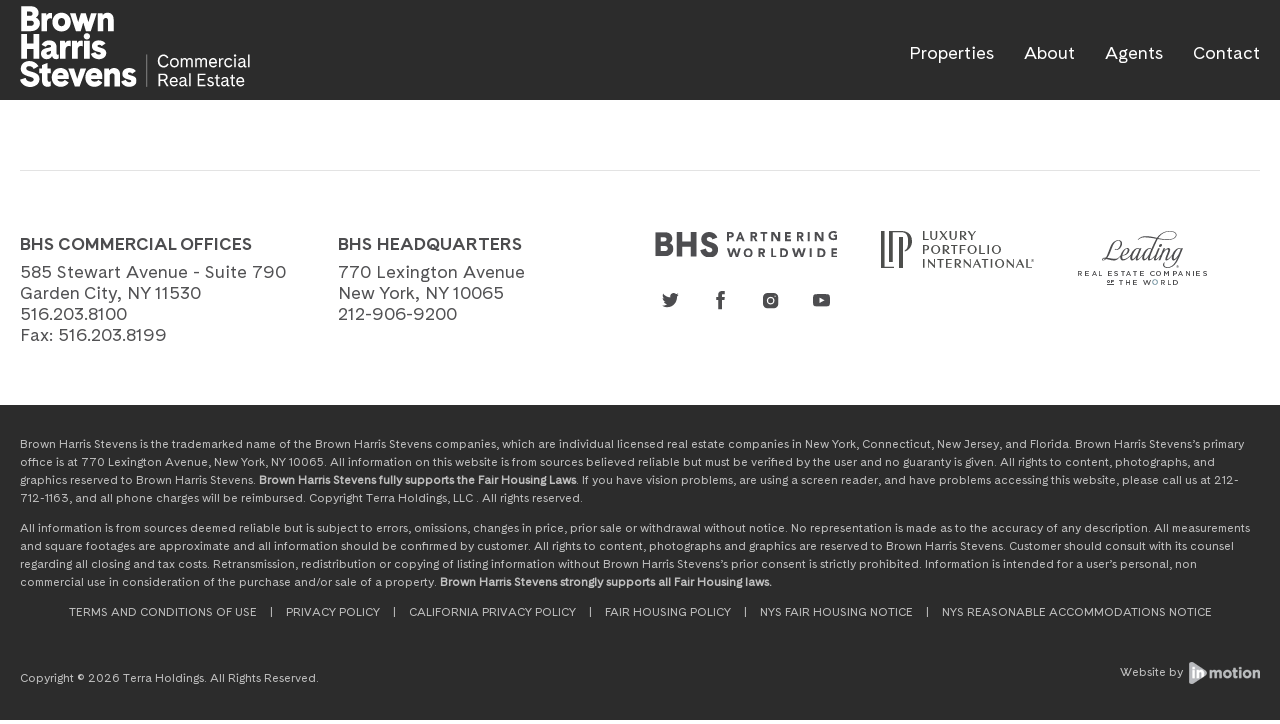

--- FILE ---
content_type: text/html; charset=UTF-8
request_url: https://bhscommercial.com/properties/1079/greenville-turnpike-greenville-2/
body_size: 13676
content:
<!DOCTYPE html>
<html dir="ltr" lang="en-US" prefix="og: https://ogp.me/ns#">
	<head>
		<meta charset="UTF-8">
		<meta name="viewport" content="width=device-width, initial-scale=1">
		<link rel="profile" href="https://gmpg.org/xfn/11">
		<link rel="pingback" href="https://bhscommercial.com/xmlrpc.php">	
		<title>Greenville Turnpike, Greenville-2 | BHS</title>

		<!-- All in One SEO 4.9.2 - aioseo.com -->
	<meta name="robots" content="max-image-preview:large" />
	<meta name="author" content="Emily O&#039;Sullivan"/>
	<link rel="canonical" href="https://bhscommercial.com/properties/1079/greenville-turnpike-greenville-2/" />
	<meta name="generator" content="All in One SEO (AIOSEO) 4.9.2" />
		<meta property="og:locale" content="en_US" />
		<meta property="og:site_name" content="BHS | Commercial Real Estate" />
		<meta property="og:type" content="article" />
		<meta property="og:title" content="Greenville Turnpike, Greenville-2 | BHS" />
		<meta property="og:url" content="https://bhscommercial.com/properties/1079/greenville-turnpike-greenville-2/" />
		<meta property="article:published_time" content="2023-05-25T18:42:01+00:00" />
		<meta property="article:modified_time" content="2023-05-25T18:42:01+00:00" />
		<meta name="twitter:card" content="summary_large_image" />
		<meta name="twitter:title" content="Greenville Turnpike, Greenville-2 | BHS" />
		<script type="application/ld+json" class="aioseo-schema">
			{"@context":"https:\/\/schema.org","@graph":[{"@type":"BreadcrumbList","@id":"https:\/\/bhscommercial.com\/properties\/1079\/greenville-turnpike-greenville-2\/#breadcrumblist","itemListElement":[{"@type":"ListItem","@id":"https:\/\/bhscommercial.com#listItem","position":1,"name":"Home","item":"https:\/\/bhscommercial.com","nextItem":{"@type":"ListItem","@id":"https:\/\/bhscommercial.com\/properties\/1079\/greenville-turnpike-greenville-2\/#listItem","name":"Greenville Turnpike, Greenville-2"}},{"@type":"ListItem","@id":"https:\/\/bhscommercial.com\/properties\/1079\/greenville-turnpike-greenville-2\/#listItem","position":2,"name":"Greenville Turnpike, Greenville-2","previousItem":{"@type":"ListItem","@id":"https:\/\/bhscommercial.com#listItem","name":"Home"}}]},{"@type":"ItemPage","@id":"https:\/\/bhscommercial.com\/properties\/1079\/greenville-turnpike-greenville-2\/#itempage","url":"https:\/\/bhscommercial.com\/properties\/1079\/greenville-turnpike-greenville-2\/","name":"Greenville Turnpike, Greenville-2 | BHS","inLanguage":"en-US","isPartOf":{"@id":"https:\/\/bhscommercial.com\/#website"},"breadcrumb":{"@id":"https:\/\/bhscommercial.com\/properties\/1079\/greenville-turnpike-greenville-2\/#breadcrumblist"},"author":{"@id":"https:\/\/bhscommercial.com\/author\/emily\/#author"},"creator":{"@id":"https:\/\/bhscommercial.com\/author\/emily\/#author"},"datePublished":"2023-05-25T18:42:01+00:00","dateModified":"2023-05-25T18:42:01+00:00"},{"@type":"Organization","@id":"https:\/\/bhscommercial.com\/#organization","name":"BHS","description":"Commercial Real Estate","url":"https:\/\/bhscommercial.com\/"},{"@type":"Person","@id":"https:\/\/bhscommercial.com\/author\/emily\/#author","url":"https:\/\/bhscommercial.com\/author\/emily\/","name":"Emily O'Sullivan","image":{"@type":"ImageObject","@id":"https:\/\/bhscommercial.com\/properties\/1079\/greenville-turnpike-greenville-2\/#authorImage","url":"https:\/\/secure.gravatar.com\/avatar\/f9e33bbeade1e00bb59ba4f372ca1de6fdfc47aec630de4aacdcd7a48ec77f58?s=96&d=mm&r=g","width":96,"height":96,"caption":"Emily O'Sullivan"}},{"@type":"WebSite","@id":"https:\/\/bhscommercial.com\/#website","url":"https:\/\/bhscommercial.com\/","name":"BHS","description":"Commercial Real Estate","inLanguage":"en-US","publisher":{"@id":"https:\/\/bhscommercial.com\/#organization"}}]}
		</script>
		<!-- All in One SEO -->

<link rel='dns-prefetch' href='//ajax.googleapis.com' />
<link rel='dns-prefetch' href='//cdn.jsdelivr.net' />
<link rel='dns-prefetch' href='//www.googletagmanager.com' />
<style id='wp-img-auto-sizes-contain-inline-css' type='text/css'>
img:is([sizes=auto i],[sizes^="auto," i]){contain-intrinsic-size:3000px 1500px}
/*# sourceURL=wp-img-auto-sizes-contain-inline-css */
</style>
<style id='wp-block-library-inline-css' type='text/css'>
:root{--wp-block-synced-color:#7a00df;--wp-block-synced-color--rgb:122,0,223;--wp-bound-block-color:var(--wp-block-synced-color);--wp-editor-canvas-background:#ddd;--wp-admin-theme-color:#007cba;--wp-admin-theme-color--rgb:0,124,186;--wp-admin-theme-color-darker-10:#006ba1;--wp-admin-theme-color-darker-10--rgb:0,107,160.5;--wp-admin-theme-color-darker-20:#005a87;--wp-admin-theme-color-darker-20--rgb:0,90,135;--wp-admin-border-width-focus:2px}@media (min-resolution:192dpi){:root{--wp-admin-border-width-focus:1.5px}}.wp-element-button{cursor:pointer}:root .has-very-light-gray-background-color{background-color:#eee}:root .has-very-dark-gray-background-color{background-color:#313131}:root .has-very-light-gray-color{color:#eee}:root .has-very-dark-gray-color{color:#313131}:root .has-vivid-green-cyan-to-vivid-cyan-blue-gradient-background{background:linear-gradient(135deg,#00d084,#0693e3)}:root .has-purple-crush-gradient-background{background:linear-gradient(135deg,#34e2e4,#4721fb 50%,#ab1dfe)}:root .has-hazy-dawn-gradient-background{background:linear-gradient(135deg,#faaca8,#dad0ec)}:root .has-subdued-olive-gradient-background{background:linear-gradient(135deg,#fafae1,#67a671)}:root .has-atomic-cream-gradient-background{background:linear-gradient(135deg,#fdd79a,#004a59)}:root .has-nightshade-gradient-background{background:linear-gradient(135deg,#330968,#31cdcf)}:root .has-midnight-gradient-background{background:linear-gradient(135deg,#020381,#2874fc)}:root{--wp--preset--font-size--normal:16px;--wp--preset--font-size--huge:42px}.has-regular-font-size{font-size:1em}.has-larger-font-size{font-size:2.625em}.has-normal-font-size{font-size:var(--wp--preset--font-size--normal)}.has-huge-font-size{font-size:var(--wp--preset--font-size--huge)}.has-text-align-center{text-align:center}.has-text-align-left{text-align:left}.has-text-align-right{text-align:right}.has-fit-text{white-space:nowrap!important}#end-resizable-editor-section{display:none}.aligncenter{clear:both}.items-justified-left{justify-content:flex-start}.items-justified-center{justify-content:center}.items-justified-right{justify-content:flex-end}.items-justified-space-between{justify-content:space-between}.screen-reader-text{border:0;clip-path:inset(50%);height:1px;margin:-1px;overflow:hidden;padding:0;position:absolute;width:1px;word-wrap:normal!important}.screen-reader-text:focus{background-color:#ddd;clip-path:none;color:#444;display:block;font-size:1em;height:auto;left:5px;line-height:normal;padding:15px 23px 14px;text-decoration:none;top:5px;width:auto;z-index:100000}html :where(.has-border-color){border-style:solid}html :where([style*=border-top-color]){border-top-style:solid}html :where([style*=border-right-color]){border-right-style:solid}html :where([style*=border-bottom-color]){border-bottom-style:solid}html :where([style*=border-left-color]){border-left-style:solid}html :where([style*=border-width]){border-style:solid}html :where([style*=border-top-width]){border-top-style:solid}html :where([style*=border-right-width]){border-right-style:solid}html :where([style*=border-bottom-width]){border-bottom-style:solid}html :where([style*=border-left-width]){border-left-style:solid}html :where(img[class*=wp-image-]){height:auto;max-width:100%}:where(figure){margin:0 0 1em}html :where(.is-position-sticky){--wp-admin--admin-bar--position-offset:var(--wp-admin--admin-bar--height,0px)}@media screen and (max-width:600px){html :where(.is-position-sticky){--wp-admin--admin-bar--position-offset:0px}}

/*# sourceURL=wp-block-library-inline-css */
</style><style id='global-styles-inline-css' type='text/css'>
:root{--wp--preset--aspect-ratio--square: 1;--wp--preset--aspect-ratio--4-3: 4/3;--wp--preset--aspect-ratio--3-4: 3/4;--wp--preset--aspect-ratio--3-2: 3/2;--wp--preset--aspect-ratio--2-3: 2/3;--wp--preset--aspect-ratio--16-9: 16/9;--wp--preset--aspect-ratio--9-16: 9/16;--wp--preset--color--black: #000000;--wp--preset--color--cyan-bluish-gray: #abb8c3;--wp--preset--color--white: #ffffff;--wp--preset--color--pale-pink: #f78da7;--wp--preset--color--vivid-red: #cf2e2e;--wp--preset--color--luminous-vivid-orange: #ff6900;--wp--preset--color--luminous-vivid-amber: #fcb900;--wp--preset--color--light-green-cyan: #7bdcb5;--wp--preset--color--vivid-green-cyan: #00d084;--wp--preset--color--pale-cyan-blue: #8ed1fc;--wp--preset--color--vivid-cyan-blue: #0693e3;--wp--preset--color--vivid-purple: #9b51e0;--wp--preset--gradient--vivid-cyan-blue-to-vivid-purple: linear-gradient(135deg,rgb(6,147,227) 0%,rgb(155,81,224) 100%);--wp--preset--gradient--light-green-cyan-to-vivid-green-cyan: linear-gradient(135deg,rgb(122,220,180) 0%,rgb(0,208,130) 100%);--wp--preset--gradient--luminous-vivid-amber-to-luminous-vivid-orange: linear-gradient(135deg,rgb(252,185,0) 0%,rgb(255,105,0) 100%);--wp--preset--gradient--luminous-vivid-orange-to-vivid-red: linear-gradient(135deg,rgb(255,105,0) 0%,rgb(207,46,46) 100%);--wp--preset--gradient--very-light-gray-to-cyan-bluish-gray: linear-gradient(135deg,rgb(238,238,238) 0%,rgb(169,184,195) 100%);--wp--preset--gradient--cool-to-warm-spectrum: linear-gradient(135deg,rgb(74,234,220) 0%,rgb(151,120,209) 20%,rgb(207,42,186) 40%,rgb(238,44,130) 60%,rgb(251,105,98) 80%,rgb(254,248,76) 100%);--wp--preset--gradient--blush-light-purple: linear-gradient(135deg,rgb(255,206,236) 0%,rgb(152,150,240) 100%);--wp--preset--gradient--blush-bordeaux: linear-gradient(135deg,rgb(254,205,165) 0%,rgb(254,45,45) 50%,rgb(107,0,62) 100%);--wp--preset--gradient--luminous-dusk: linear-gradient(135deg,rgb(255,203,112) 0%,rgb(199,81,192) 50%,rgb(65,88,208) 100%);--wp--preset--gradient--pale-ocean: linear-gradient(135deg,rgb(255,245,203) 0%,rgb(182,227,212) 50%,rgb(51,167,181) 100%);--wp--preset--gradient--electric-grass: linear-gradient(135deg,rgb(202,248,128) 0%,rgb(113,206,126) 100%);--wp--preset--gradient--midnight: linear-gradient(135deg,rgb(2,3,129) 0%,rgb(40,116,252) 100%);--wp--preset--font-size--small: 13px;--wp--preset--font-size--medium: 20px;--wp--preset--font-size--large: 36px;--wp--preset--font-size--x-large: 42px;--wp--preset--spacing--20: 0.44rem;--wp--preset--spacing--30: 0.67rem;--wp--preset--spacing--40: 1rem;--wp--preset--spacing--50: 1.5rem;--wp--preset--spacing--60: 2.25rem;--wp--preset--spacing--70: 3.38rem;--wp--preset--spacing--80: 5.06rem;--wp--preset--shadow--natural: 6px 6px 9px rgba(0, 0, 0, 0.2);--wp--preset--shadow--deep: 12px 12px 50px rgba(0, 0, 0, 0.4);--wp--preset--shadow--sharp: 6px 6px 0px rgba(0, 0, 0, 0.2);--wp--preset--shadow--outlined: 6px 6px 0px -3px rgb(255, 255, 255), 6px 6px rgb(0, 0, 0);--wp--preset--shadow--crisp: 6px 6px 0px rgb(0, 0, 0);}:where(.is-layout-flex){gap: 0.5em;}:where(.is-layout-grid){gap: 0.5em;}body .is-layout-flex{display: flex;}.is-layout-flex{flex-wrap: wrap;align-items: center;}.is-layout-flex > :is(*, div){margin: 0;}body .is-layout-grid{display: grid;}.is-layout-grid > :is(*, div){margin: 0;}:where(.wp-block-columns.is-layout-flex){gap: 2em;}:where(.wp-block-columns.is-layout-grid){gap: 2em;}:where(.wp-block-post-template.is-layout-flex){gap: 1.25em;}:where(.wp-block-post-template.is-layout-grid){gap: 1.25em;}.has-black-color{color: var(--wp--preset--color--black) !important;}.has-cyan-bluish-gray-color{color: var(--wp--preset--color--cyan-bluish-gray) !important;}.has-white-color{color: var(--wp--preset--color--white) !important;}.has-pale-pink-color{color: var(--wp--preset--color--pale-pink) !important;}.has-vivid-red-color{color: var(--wp--preset--color--vivid-red) !important;}.has-luminous-vivid-orange-color{color: var(--wp--preset--color--luminous-vivid-orange) !important;}.has-luminous-vivid-amber-color{color: var(--wp--preset--color--luminous-vivid-amber) !important;}.has-light-green-cyan-color{color: var(--wp--preset--color--light-green-cyan) !important;}.has-vivid-green-cyan-color{color: var(--wp--preset--color--vivid-green-cyan) !important;}.has-pale-cyan-blue-color{color: var(--wp--preset--color--pale-cyan-blue) !important;}.has-vivid-cyan-blue-color{color: var(--wp--preset--color--vivid-cyan-blue) !important;}.has-vivid-purple-color{color: var(--wp--preset--color--vivid-purple) !important;}.has-black-background-color{background-color: var(--wp--preset--color--black) !important;}.has-cyan-bluish-gray-background-color{background-color: var(--wp--preset--color--cyan-bluish-gray) !important;}.has-white-background-color{background-color: var(--wp--preset--color--white) !important;}.has-pale-pink-background-color{background-color: var(--wp--preset--color--pale-pink) !important;}.has-vivid-red-background-color{background-color: var(--wp--preset--color--vivid-red) !important;}.has-luminous-vivid-orange-background-color{background-color: var(--wp--preset--color--luminous-vivid-orange) !important;}.has-luminous-vivid-amber-background-color{background-color: var(--wp--preset--color--luminous-vivid-amber) !important;}.has-light-green-cyan-background-color{background-color: var(--wp--preset--color--light-green-cyan) !important;}.has-vivid-green-cyan-background-color{background-color: var(--wp--preset--color--vivid-green-cyan) !important;}.has-pale-cyan-blue-background-color{background-color: var(--wp--preset--color--pale-cyan-blue) !important;}.has-vivid-cyan-blue-background-color{background-color: var(--wp--preset--color--vivid-cyan-blue) !important;}.has-vivid-purple-background-color{background-color: var(--wp--preset--color--vivid-purple) !important;}.has-black-border-color{border-color: var(--wp--preset--color--black) !important;}.has-cyan-bluish-gray-border-color{border-color: var(--wp--preset--color--cyan-bluish-gray) !important;}.has-white-border-color{border-color: var(--wp--preset--color--white) !important;}.has-pale-pink-border-color{border-color: var(--wp--preset--color--pale-pink) !important;}.has-vivid-red-border-color{border-color: var(--wp--preset--color--vivid-red) !important;}.has-luminous-vivid-orange-border-color{border-color: var(--wp--preset--color--luminous-vivid-orange) !important;}.has-luminous-vivid-amber-border-color{border-color: var(--wp--preset--color--luminous-vivid-amber) !important;}.has-light-green-cyan-border-color{border-color: var(--wp--preset--color--light-green-cyan) !important;}.has-vivid-green-cyan-border-color{border-color: var(--wp--preset--color--vivid-green-cyan) !important;}.has-pale-cyan-blue-border-color{border-color: var(--wp--preset--color--pale-cyan-blue) !important;}.has-vivid-cyan-blue-border-color{border-color: var(--wp--preset--color--vivid-cyan-blue) !important;}.has-vivid-purple-border-color{border-color: var(--wp--preset--color--vivid-purple) !important;}.has-vivid-cyan-blue-to-vivid-purple-gradient-background{background: var(--wp--preset--gradient--vivid-cyan-blue-to-vivid-purple) !important;}.has-light-green-cyan-to-vivid-green-cyan-gradient-background{background: var(--wp--preset--gradient--light-green-cyan-to-vivid-green-cyan) !important;}.has-luminous-vivid-amber-to-luminous-vivid-orange-gradient-background{background: var(--wp--preset--gradient--luminous-vivid-amber-to-luminous-vivid-orange) !important;}.has-luminous-vivid-orange-to-vivid-red-gradient-background{background: var(--wp--preset--gradient--luminous-vivid-orange-to-vivid-red) !important;}.has-very-light-gray-to-cyan-bluish-gray-gradient-background{background: var(--wp--preset--gradient--very-light-gray-to-cyan-bluish-gray) !important;}.has-cool-to-warm-spectrum-gradient-background{background: var(--wp--preset--gradient--cool-to-warm-spectrum) !important;}.has-blush-light-purple-gradient-background{background: var(--wp--preset--gradient--blush-light-purple) !important;}.has-blush-bordeaux-gradient-background{background: var(--wp--preset--gradient--blush-bordeaux) !important;}.has-luminous-dusk-gradient-background{background: var(--wp--preset--gradient--luminous-dusk) !important;}.has-pale-ocean-gradient-background{background: var(--wp--preset--gradient--pale-ocean) !important;}.has-electric-grass-gradient-background{background: var(--wp--preset--gradient--electric-grass) !important;}.has-midnight-gradient-background{background: var(--wp--preset--gradient--midnight) !important;}.has-small-font-size{font-size: var(--wp--preset--font-size--small) !important;}.has-medium-font-size{font-size: var(--wp--preset--font-size--medium) !important;}.has-large-font-size{font-size: var(--wp--preset--font-size--large) !important;}.has-x-large-font-size{font-size: var(--wp--preset--font-size--x-large) !important;}
/*# sourceURL=global-styles-inline-css */
</style>

<style id='classic-theme-styles-inline-css' type='text/css'>
/*! This file is auto-generated */
.wp-block-button__link{color:#fff;background-color:#32373c;border-radius:9999px;box-shadow:none;text-decoration:none;padding:calc(.667em + 2px) calc(1.333em + 2px);font-size:1.125em}.wp-block-file__button{background:#32373c;color:#fff;text-decoration:none}
/*# sourceURL=/wp-includes/css/classic-themes.min.css */
</style>
<link rel='stylesheet' id='style-css' href='https://bhscommercial.com/wp-content/themes/BHS_theme/css/style.css?ver=2.1.0' type='text/css' media='all' />
<script type="text/javascript" src="https://cdn.jsdelivr.net/npm/vue@2" id="vuejs-js"></script>
<link rel="https://api.w.org/" href="https://bhscommercial.com/wp-json/" /><link rel="alternate" title="JSON" type="application/json" href="https://bhscommercial.com/wp-json/wp/v2/media/1081" /><link rel='shortlink' href='https://bhscommercial.com/?p=1081' />
<meta name="generator" content="Site Kit by Google 1.168.0" /><link rel="icon" href="https://bhscommercial.com/wp-content/uploads/2020/07/favicon.ico" sizes="32x32" />
<link rel="icon" href="https://bhscommercial.com/wp-content/uploads/2020/07/favicon.ico" sizes="192x192" />
<link rel="apple-touch-icon" href="https://bhscommercial.com/wp-content/uploads/2020/07/favicon.ico" />
<meta name="msapplication-TileImage" content="https://bhscommercial.com/wp-content/uploads/2020/07/favicon.ico" />
	</head>
	
	<body data-rsssl=1 class="attachment wp-singular attachment-template-default single single-attachment postid-1081 attachmentid-1081 attachment-jpeg wp-theme-BHS_theme">
	
		<!--HEADER-->
		<header class="site-header" role="banner">
			<div class="grid-container">
				<div class="site-header__logo__wrap">
					<a href="https://bhscommercial.com/" id="logo" rel="home">
												<?xml version="1.0" encoding="UTF-8"?>
<svg width="100%" height="100%" viewBox="0 0 536 190" version="1.1" xmlns="http://www.w3.org/2000/svg" xmlns:xlink="http://www.w3.org/1999/xlink">
    <!-- Generator: Sketch 64 (93537) - https://sketch.com -->
    <title>Commercial Logo</title>
    <desc>Created with Sketch.</desc>
    <defs>
        <polygon id="path-1" points="0.06 0.098 271.85 0.098 271.85 61 0.06 61"></polygon>
    </defs>
    <g id="Commercial-Logo" stroke="none" stroke-width="1" fill="none" fill-rule="evenodd">
        <g id="Group-3" transform="translate(0.000000, 129.000000)">
            <mask id="mask-2" fill="white">
                <use xlink:href="#path-1"></use>
            </mask>
            <g id="Clip-2"></g>
            <path d="M14.54,17.214 C14.54,13.807 17.614,12.063 21.353,12.063 C25.757,12.063 29.994,14.306 31.822,18.793 L43.121,12.229 C38.635,4.086 30.243,0.098 22.018,0.098 C11.632,0.098 1.745,6.164 1.745,18.128 C1.745,30.092 11.715,33.582 20.024,36.075 C26.172,37.903 31.905,39.066 31.905,43.469 C31.905,46.792 28.748,48.621 24.76,48.621 C19.525,48.621 14.54,45.795 12.878,39.481 L0,43.885 C2.243,53.689 12.297,61 23.513,61 C34.314,61 45.365,54.603 45.365,42.223 C45.365,29.677 33.899,27.101 25.009,24.61 C19.276,23.031 14.54,21.535 14.54,17.214 L14.54,17.214 Z M71.785,47.54 C70.539,48.371 68.96,48.704 67.963,48.704 C65.803,48.704 64.307,47.291 64.307,44.383 L64.307,28.929 L71.785,28.929 L71.785,17.546 L64.307,17.546 L64.307,4.419 L51.346,9.405 L51.346,17.546 L44.948,17.546 L44.948,28.929 L51.346,28.929 L51.346,46.128 C51.346,56.347 57.66,60.668 64.058,60.668 C66.8,60.668 69.459,59.92 71.785,58.591 L71.785,47.54 Z M113.659,42.472 L113.659,36.574 C113.659,23.114 104.27,16.466 94.632,16.466 C84.33,16.466 74.027,24.194 74.027,38.568 C74.027,53.19 84.413,60.668 95.214,60.668 C102.276,60.668 109.339,57.261 113.659,50.699 L104.187,44.134 C102.692,46.959 99.202,48.454 95.796,48.454 C91.724,48.454 87.653,46.377 87.321,42.472 L113.659,42.472 Z M101.445,33.499 L87.321,33.499 C88.484,29.012 92.057,27.849 94.715,27.849 C97.79,27.849 100.615,29.178 101.445,33.499 L101.445,33.499 Z M140.91,17.546 L154.204,17.546 L138.916,59.671 L127.783,59.671 L112.495,17.546 L125.872,17.546 L133.35,41.641 L140.91,17.546 Z M191.924,42.472 L191.924,36.574 C191.924,23.114 182.535,16.466 172.897,16.466 C162.595,16.466 152.292,24.194 152.292,38.568 C152.292,53.19 162.678,60.668 173.479,60.668 C180.541,60.668 187.604,57.261 191.924,50.699 L182.452,44.134 C180.957,46.959 177.467,48.454 174.061,48.454 C169.989,48.454 165.918,46.377 165.586,42.472 L191.924,42.472 Z M179.711,33.499 L165.586,33.499 C166.749,29.012 170.322,27.849 172.981,27.849 C176.055,27.849 178.88,29.178 179.711,33.499 L179.711,33.499 Z M219.341,16.466 C215.104,16.466 210.202,18.045 208.042,22.366 L207.211,17.546 L196.077,17.546 L196.077,59.671 L209.039,59.671 L209.039,35.992 C209.039,31.422 211.282,28.846 215.187,28.846 C218.095,28.846 220.338,30.923 220.338,35.328 L220.338,59.671 L233.3,59.671 L233.3,32.751 C233.3,21.452 226.819,16.466 219.341,16.466 L219.341,16.466 Z M260.052,34.163 C255.732,32.834 251.494,32.169 251.494,29.594 C251.494,27.932 253.239,26.935 255.483,26.935 C257.726,26.935 260.302,27.849 261.382,29.926 L270.271,23.446 C266.782,18.876 260.551,16.466 254.569,16.466 C246.426,16.466 238.533,20.954 238.533,30.175 C238.533,39.315 246.426,41.724 252.575,43.303 C257.061,44.466 259.221,44.965 259.221,46.959 C259.221,48.954 257.227,49.868 254.901,49.868 C251.328,49.868 247.673,47.79 246.509,44.051 L235.874,47.956 C238.533,56.43 246.676,60.668 254.735,60.668 C263.21,60.668 271.85,55.849 271.85,46.294 C271.85,38.319 265.868,35.909 260.052,34.163 L260.052,34.163 Z" id="Fill-1" fill="#fff" mask="url(#mask-2)"></path>
        </g>
        <path d="M31.227,87.996 L31.227,65.48 L44.936,65.48 L44.936,123.806 L31.227,123.806 L31.227,101.04 L16.355,101.04 L16.355,123.806 L2.646,123.806 L2.646,65.48 L16.355,65.48 L16.355,87.996 L31.227,87.996 Z M87.89,114.251 C86.478,114.251 85.232,113.337 85.232,111.094 L85.232,97.385 C85.232,85.587 77.505,80.601 68.282,80.601 C61.303,80.601 53.908,83.509 50.253,91.07 L60.14,96.055 C61.635,92.4 64.709,91.153 67.451,91.153 C70.193,91.153 72.353,92.15 72.353,94.477 C72.353,96.803 70.276,97.302 64.709,98.216 C56.899,99.711 48.923,101.954 48.923,111.675 C48.923,120.566 55.653,124.803 62.3,124.803 C67.867,124.803 72.769,121.978 74.68,117.408 C75.843,122.56 80.33,124.803 84.401,124.803 C86.727,124.803 88.804,124.055 90.051,122.726 L90.051,113.753 C88.97,114.002 88.555,114.251 87.89,114.251 L87.89,114.251 Z M72.353,104.779 L72.353,106.607 C72.353,112.257 69.03,114.5 65.54,114.5 C63.962,114.5 61.718,113.753 61.718,111.011 C61.718,108.186 63.879,107.355 66.205,106.856 C69.113,106.192 70.941,105.859 72.353,104.779 L72.353,104.779 Z M114.477,81.183 C110.074,81.183 107.083,82.845 105.421,87.165 L104.424,81.681 L93.29,81.681 L93.29,123.806 L106.252,123.806 L106.252,102.702 C106.252,96.471 109.658,93.729 113.729,93.729 C114.643,93.729 116.471,93.895 118.133,94.56 L118.133,81.598 C116.887,81.266 115.391,81.183 114.477,81.183 L114.477,81.183 Z M142.561,81.183 C138.156,81.183 135.165,82.845 133.503,87.165 L132.506,81.681 L121.373,81.681 L121.373,123.806 L134.334,123.806 L134.334,102.702 C134.334,96.471 137.741,93.729 141.813,93.729 C142.727,93.729 144.554,93.895 146.215,94.56 L146.215,81.598 C144.969,81.266 143.474,81.183 142.561,81.183 L142.561,81.183 Z M149.289,123.805 L162.25,123.805 L162.25,81.681 L149.289,81.681 L149.289,123.805 Z M189.17,98.299 C184.849,96.969 180.612,96.305 180.612,93.729 C180.612,92.067 182.357,91.07 184.6,91.07 C186.843,91.07 189.419,91.984 190.499,94.061 L199.389,87.581 C195.9,83.011 189.668,80.601 183.687,80.601 C175.544,80.601 167.651,85.088 167.651,94.31 C167.651,103.45 175.544,105.859 181.692,107.438 C186.179,108.601 188.339,109.1 188.339,111.094 C188.339,113.088 186.345,114.002 184.019,114.002 C180.446,114.002 176.79,111.925 175.627,108.186 L164.992,112.091 C167.651,120.566 175.793,124.803 183.853,124.803 C192.327,124.803 200.968,119.984 200.968,110.429 C200.968,102.453 194.986,100.043 189.17,98.299 L189.17,98.299 Z" id="Fill-4" fill="#fff"></path>
        <path d="M36.877,27.119 C40.865,24.959 43.358,20.888 43.358,16.069 C43.358,8.674 37.708,0.615 25.245,0.615 L2.646,0.615 L2.646,58.941 L25.91,58.941 C39.203,58.941 46.349,49.469 46.349,40.828 C46.349,35.012 43.108,29.528 36.877,27.119 L36.877,27.119 Z M16.355,22.965 L16.355,13.078 L23.916,13.078 C27.571,13.078 29.316,15.57 29.316,18.063 C29.316,20.472 27.571,22.965 24.082,22.965 L16.355,22.965 Z M25.66,46.478 L16.355,46.478 L16.355,34.347 L25.66,34.347 C30.147,34.347 32.224,37.255 32.224,40.247 C32.224,43.238 29.981,46.478 25.66,46.478 L25.66,46.478 Z M71.025,16.318 C66.621,16.318 63.63,17.98 61.968,22.3 L60.971,16.816 L49.838,16.816 L49.838,58.941 L62.799,58.941 L62.799,37.837 C62.799,31.606 66.206,28.864 70.277,28.864 C71.191,28.864 73.019,29.03 74.68,29.695 L74.68,16.733 C73.434,16.401 71.938,16.318 71.025,16.318 L71.025,16.318 Z M75.428,37.754 C75.428,26.288 83.238,15.736 96.781,15.736 C110.407,15.736 118.217,26.288 118.217,37.754 C118.217,49.303 110.407,59.772 96.781,59.772 C83.238,59.772 75.428,49.303 75.428,37.754 L75.428,37.754 Z M105.006,37.754 C105.006,32.769 102.348,28.116 96.781,28.116 C91.297,28.116 88.639,32.769 88.639,37.754 C88.639,42.905 91.297,47.475 96.781,47.475 C102.348,47.475 105.006,42.905 105.006,37.754 L105.006,37.754 Z M165.576,16.816 L178.787,16.816 L164.828,58.941 L153.612,58.941 L147.463,38.419 L141.48,58.941 L130.265,58.941 L116.306,16.816 L129.517,16.816 L135.665,38.003 L141.979,16.816 L153.196,16.816 L159.511,38.003 L165.576,16.816 Z M204.294,15.736 C200.056,15.736 195.154,17.315 192.994,21.635 L192.163,16.816 L181.03,16.816 L181.03,58.941 L193.991,58.941 L193.991,35.261 C193.991,30.692 196.235,28.116 200.14,28.116 C203.048,28.116 205.291,30.193 205.291,34.597 L205.291,58.941 L218.252,58.941 L218.252,32.021 C218.252,20.721 211.771,15.736 204.294,15.736 L204.294,15.736 Z" id="Fill-5" fill="#fff"></path>
        <path d="M155.849,78.587 C151.735,78.587 148.445,75.372 148.445,71.259 C148.445,66.922 151.735,63.706 155.849,63.706 C159.962,63.706 163.177,66.922 163.177,71.259 C163.177,75.372 159.962,78.587 155.849,78.587" id="Fill-6" fill="#fff"></path>
        <line x1="295.333" y1="189.671" x2="295.333" y2="113.639" id="Stroke-7" stroke="#fff"></line>
        <path d="M346.43,136.696 C344.245,141.821 339.457,144.425 334.668,144.425 C327.946,144.425 321.184,139.426 321.184,129.05 C321.184,118.632 328.03,113.634 334.626,113.634 C339.289,113.634 344.077,116.154 345.758,121.489 L342.271,122.791 C341.221,119.389 338.196,117.372 334.71,117.372 C330.047,117.372 325.132,120.817 325.132,128.84 C325.132,136.822 330.089,140.645 334.878,140.645 C338.364,140.645 341.767,138.586 343.111,134.847 L346.43,136.696" id="Fill-9" fill="#fff"></path>
        <path d="M359.867,140.897 C364.067,140.897 366.714,137.284 366.714,133.083 C366.714,128.882 364.067,125.312 359.867,125.312 C355.624,125.312 352.936,128.882 352.936,133.083 C352.936,137.284 355.624,140.897 359.867,140.897 Z M359.825,121.91 C366.21,121.91 370.285,126.951 370.285,133.083 C370.285,139.258 366.21,144.257 359.825,144.257 C353.397,144.257 349.365,139.258 349.365,133.083 C349.365,126.951 353.397,121.91 359.825,121.91 L359.825,121.91 Z" id="Fill-10" fill="#fff"></path>
        <path d="M402.584,128.462 L402.584,143.753 L399.097,143.753 L399.097,129.428 C399.097,126.488 397.417,125.144 395.19,125.144 C392.586,125.144 390.485,127.035 390.485,130.605 L390.485,143.753 L386.999,143.753 L386.999,129.428 C386.999,126.488 385.318,125.144 383.092,125.144 C380.487,125.144 378.388,127.035 378.388,130.605 L378.388,143.753 L374.9,143.753 L374.9,122.455 L377.715,122.455 L378.346,125.102 C379.228,123.085 381.244,121.91 383.681,121.91 C386.032,121.91 388.511,123.169 389.352,126.194 C390.191,123.379 392.922,121.91 395.988,121.91 C399.223,121.91 402.584,124.051 402.584,128.462" id="Fill-11" fill="#fff"></path>
        <path d="M435.932,128.462 L435.932,143.753 L432.444,143.753 L432.444,129.428 C432.444,126.488 430.765,125.144 428.538,125.144 C425.934,125.144 423.833,127.035 423.833,130.605 L423.833,143.753 L420.347,143.753 L420.347,129.428 C420.347,126.488 418.666,125.144 416.439,125.144 C413.835,125.144 411.735,127.035 411.735,130.605 L411.735,143.753 L408.248,143.753 L408.248,122.455 L411.063,122.455 L411.693,125.102 C412.575,123.085 414.592,121.91 417.028,121.91 C419.38,121.91 421.858,123.169 422.699,126.194 C423.539,123.379 426.27,121.91 429.336,121.91 C432.57,121.91 435.932,124.051 435.932,128.462" id="Fill-12" fill="#fff"></path>
        <path d="M443.947,131.361 L455.331,131.361 C455.541,127.329 452.853,125.312 450.038,125.312 C447.14,125.312 444.199,127.371 443.947,131.361 Z M450.29,144.257 C445.166,144.257 440.335,140.477 440.335,133.083 C440.335,125.69 445.25,121.91 450.164,121.91 C454.743,121.91 459.028,125.312 459.028,132.285 L459.028,134.595 L443.947,134.595 C444.199,138.712 446.93,140.897 450.333,140.897 C452.769,140.897 454.953,139.846 456.256,137.536 L458.986,139.426 C456.928,142.577 453.651,144.257 450.29,144.257 L450.29,144.257 Z" id="Fill-13" fill="#fff"></path>
        <path d="M474.356,126.026 C473.517,125.69 472.635,125.48 471.878,125.48 C469.273,125.48 467.132,127.454 467.132,131.781 L467.132,143.753 L463.645,143.753 L463.645,122.455 L466.459,122.455 L467.174,125.48 C468.392,123.211 470.324,122.246 472.425,122.246 C473.013,122.246 473.685,122.329 474.356,122.539 L474.356,126.026" id="Fill-14" fill="#fff"></path>
        <path d="M486.117,144.257 C481.16,144.257 476.035,140.687 476.035,133.083 C476.035,125.564 480.992,121.91 486.032,121.91 C489.52,121.91 492.922,123.631 494.519,127.035 L491.409,128.756 C490.359,126.488 488.217,125.312 486.032,125.312 C482.756,125.312 479.605,127.874 479.605,133.041 C479.605,138.376 482.924,140.855 486.285,140.855 C488.722,140.855 491.031,139.51 492.166,137.032 L495.064,138.754 C493.258,142.157 489.939,144.257 486.117,144.257" id="Fill-15" fill="#fff"></path>
        <path d="M499.513,143.753 L503,143.753 L503,122.455 L499.513,122.455 L499.513,143.753 Z M501.193,118.969 C499.64,118.969 498.421,117.75 498.421,116.239 C498.421,114.684 499.64,113.423 501.193,113.423 C502.748,113.423 504.008,114.684 504.008,116.239 C504.008,117.75 502.748,118.969 501.193,118.969 L501.193,118.969 Z" id="Fill-16" fill="#fff"></path>
        <path d="M517.28,133.587 C514.424,134.217 511.777,134.847 511.777,137.62 C511.777,139.972 513.584,141.023 515.643,141.023 C518.541,141.023 521.481,138.922 521.481,134.637 L521.481,132.075 C520.137,132.957 518.919,133.251 517.28,133.587 Z M527.782,140.813 L527.782,143.669 C527.194,144.047 526.396,144.257 525.514,144.257 C523.329,144.257 521.649,142.619 521.691,140.098 C520.473,142.745 517.7,144.257 514.802,144.257 C511.441,144.257 508.207,142.199 508.207,137.83 C508.207,132.621 512.87,131.739 516.902,130.899 C520.011,130.269 521.397,129.933 521.397,128.21 C521.397,126.152 519.507,125.018 517.112,125.018 C514.676,125.018 512.701,126.236 511.735,128.378 L508.753,126.908 C509.929,124.304 512.617,121.91 517.28,121.91 C521.733,121.91 524.968,124.135 524.968,129.554 L524.968,138.922 C524.968,140.519 525.766,141.107 526.606,141.107 C526.984,141.107 527.446,140.981 527.782,140.813 L527.782,140.813 Z" id="Fill-17" fill="#fff"></path>
        <polygon id="Fill-18" fill="#fff" points="531.559 143.753 535.046 143.753 535.046 113.634 531.559 113.634"></polygon>
        <path d="M334.836,172.233 C338.364,172.233 340.129,169.67 340.129,167.108 C340.129,164.587 338.448,162.109 335.046,162.109 L326.645,162.109 L326.645,172.233 L334.836,172.233 Z M346.346,188.154 L341.809,188.154 L334.458,175.677 L326.645,175.677 L326.645,188.154 L322.863,188.154 L322.863,158.664 L335.13,158.664 C341.137,158.664 344.077,162.74 344.077,166.856 C344.077,170.258 342.146,173.662 338.238,174.879 L346.346,188.154 L346.346,188.154 Z" id="Fill-19" fill="#fff"></path>
        <path d="M352.474,175.761 L363.857,175.761 C364.067,171.729 361.379,169.712 358.564,169.712 C355.666,169.712 352.726,171.771 352.474,175.761 Z M358.816,188.658 C353.692,188.658 348.861,184.877 348.861,177.484 C348.861,170.09 353.776,166.31 358.69,166.31 C363.27,166.31 367.555,169.712 367.555,176.686 L367.555,178.996 L352.474,178.996 C352.726,183.113 355.456,185.297 358.858,185.297 C361.295,185.297 363.479,184.247 364.782,181.937 L367.513,183.827 C365.454,186.978 362.178,188.658 358.816,188.658 L358.816,188.658 Z" id="Fill-20" fill="#fff"></path>
        <path d="M379.984,177.988 C377.128,178.618 374.481,179.248 374.481,182.021 C374.481,184.373 376.288,185.423 378.347,185.423 C381.245,185.423 384.186,183.323 384.186,179.038 L384.186,176.476 C382.841,177.358 381.623,177.652 379.984,177.988 Z M390.486,185.213 L390.486,188.07 C389.898,188.448 389.101,188.658 388.218,188.658 C386.033,188.658 384.354,187.02 384.396,184.499 C383.177,187.146 380.404,188.658 377.506,188.658 C374.146,188.658 370.911,186.599 370.911,182.231 C370.911,177.022 375.574,176.14 379.606,175.299 C382.715,174.669 384.102,174.333 384.102,172.611 C384.102,170.552 382.211,169.418 379.816,169.418 C377.38,169.418 375.405,170.636 374.439,172.779 L371.457,171.309 C372.633,168.704 375.321,166.31 379.984,166.31 C384.438,166.31 387.672,168.537 387.672,173.955 L387.672,183.323 C387.672,184.919 388.47,185.507 389.311,185.507 C389.688,185.507 390.15,185.381 390.486,185.213 L390.486,185.213 Z" id="Fill-21" fill="#fff"></path>
        <polygon id="Fill-22" fill="#fff" points="394.263 188.154 397.75 188.154 397.75 158.035 394.263 158.035"></polygon>
        <polyline id="Fill-23" fill="#fff" points="432.065 184.625 432.065 188.154 414.128 188.154 414.128 158.664 432.065 158.664 432.065 162.109 417.909 162.109 417.909 171.519 429.503 171.519 429.503 174.963 417.909 174.963 417.909 184.625 432.065 184.625"></polyline>
        <path d="M444.243,188.658 C440.504,188.658 436.892,186.641 435.632,182.735 L438.866,181.433 C439.664,184.121 442.143,185.507 444.621,185.507 C446.68,185.507 448.485,184.541 448.485,182.651 C448.485,180.844 446.68,180.046 444.369,179.29 C441.177,178.24 437.228,177.232 437.228,172.611 C437.228,168.327 440.672,166.31 444.117,166.31 C446.596,166.31 449.158,167.36 450.544,169.376 L447.981,171.393 C447.184,170.174 445.587,169.544 444.159,169.544 C442.479,169.544 440.714,170.426 440.714,172.401 C440.714,174.627 442.94,175.257 445.755,176.182 C449.116,177.274 451.973,178.45 451.973,182.147 C451.973,186.473 448.149,188.658 444.243,188.658" id="Fill-24" fill="#fff"></path>
        <path d="M463.521,185.507 C464.15,185.507 464.864,185.255 465.453,184.877 L465.453,188.238 C464.57,188.49 463.646,188.658 462.681,188.658 C459.992,188.658 457.472,187.104 457.472,182.021 L457.472,170.006 L453.858,170.006 L453.858,166.856 L457.472,166.856 L457.472,162.109 L460.958,160.765 L460.958,166.856 L465.453,166.856 L465.453,170.006 L460.958,170.006 L460.958,182.315 C460.958,184.541 462.092,185.507 463.521,185.507" id="Fill-25" fill="#fff"></path>
        <path d="M477.674,177.988 C474.817,178.618 472.171,179.248 472.171,182.021 C472.171,184.373 473.978,185.423 476.036,185.423 C478.935,185.423 481.875,183.323 481.875,179.038 L481.875,176.476 C480.53,177.358 479.313,177.652 477.674,177.988 Z M488.176,185.213 L488.176,188.07 C487.588,188.448 486.79,188.658 485.907,188.658 C483.723,188.658 482.043,187.02 482.085,184.499 C480.866,187.146 478.094,188.658 475.195,188.658 C471.835,188.658 468.601,186.599 468.601,182.231 C468.601,177.022 473.264,176.14 477.296,175.299 C480.404,174.669 481.791,174.333 481.791,172.611 C481.791,170.552 479.9,169.418 477.506,169.418 C475.069,169.418 473.095,170.636 472.129,172.779 L469.146,171.309 C470.322,168.704 473.011,166.31 477.674,166.31 C482.127,166.31 485.361,168.537 485.361,173.955 L485.361,183.323 C485.361,184.919 486.159,185.507 487,185.507 C487.378,185.507 487.84,185.381 488.176,185.213 L488.176,185.213 Z" id="Fill-26" fill="#fff"></path>
        <path d="M498.884,185.507 C499.514,185.507 500.228,185.255 500.816,184.877 L500.816,188.238 C499.934,188.49 499.01,188.658 498.044,188.658 C495.355,188.658 492.835,187.104 492.835,182.021 L492.835,170.006 L489.222,170.006 L489.222,166.856 L492.835,166.856 L492.835,162.109 L496.321,160.765 L496.321,166.856 L500.816,166.856 L500.816,170.006 L496.321,170.006 L496.321,182.315 C496.321,184.541 497.455,185.507 498.884,185.507" id="Fill-27" fill="#fff"></path>
        <path d="M507.575,175.761 L518.959,175.761 C519.169,171.729 516.48,169.712 513.666,169.712 C510.768,169.712 507.827,171.771 507.575,175.761 Z M513.918,188.658 C508.794,188.658 503.963,184.877 503.963,177.484 C503.963,170.09 508.878,166.31 513.792,166.31 C518.371,166.31 522.656,169.712 522.656,176.686 L522.656,178.996 L507.575,178.996 C507.827,183.113 510.558,185.297 513.96,185.297 C516.396,185.297 518.581,184.247 519.884,181.937 L522.614,183.827 C520.556,186.978 517.279,188.658 513.918,188.658 L513.918,188.658 Z" id="Fill-28" fill="#fff"></path>
    </g>
</svg>					</a>
				
					<div>
						<nav id="navigation" class="main-navigation show-for-large" role="navigation">
							<ul id="menu-main-menu" class="menu"><li id="menu-item-145" class="menu-item menu-item-type-post_type menu-item-object-page menu-item-145"><a href="https://bhscommercial.com/properties/">Properties</a></li>
<li id="menu-item-70" class="menu-item menu-item-type-post_type menu-item-object-page menu-item-70"><a href="https://bhscommercial.com/about/">About</a></li>
<li id="menu-item-83" class="menu-item menu-item-type-post_type menu-item-object-page menu-item-83"><a href="https://bhscommercial.com/agents/">Agents</a></li>
<li id="menu-item-94" class="menu-item menu-item-type-post_type menu-item-object-page menu-item-94"><a href="https://bhscommercial.com/contact/">Contact</a></li>
</ul>						</nav>
					</div>
					<div class="menu-handle__wrap hide-for-large">
						<a href="#" class="menu-handle hide-for-large"><span></span></a>
					</div>
				</div>
			</div>
		</header>
		<nav id="navigation-mobile" class="main-navigation mobile-navigation-menu hide-for-large" role="navigation">
			<ul id="menu-main-menu-1" class="menu"><li class="menu-item menu-item-type-post_type menu-item-object-page menu-item-145"><a href="https://bhscommercial.com/properties/">Properties</a></li>
<li class="menu-item menu-item-type-post_type menu-item-object-page menu-item-70"><a href="https://bhscommercial.com/about/">About</a></li>
<li class="menu-item menu-item-type-post_type menu-item-object-page menu-item-83"><a href="https://bhscommercial.com/agents/">Agents</a></li>
<li class="menu-item menu-item-type-post_type menu-item-object-page menu-item-94"><a href="https://bhscommercial.com/contact/">Contact</a></li>
</ul>		</nav>
		

		<!--FOOTER-->
		<footer class="site-footer mt-xl" role="contentinfo">
			<div class="grid-container">
				<div class="padding">
					<div class="grid-x grid-margin-x grid-margin-y">
						<div class="cell medium-6 large-3">
							<h4>BHS COMMERCIAL OFFICES</h4>
							<p>585 Stewart Avenue - Suite 790<br>Garden City, NY 11530</p>
                             

							<p><a href="tel:5162038100">516.203.8100</a></p>
							<p>Fax: <a href="tel:5162038199">516.203.8199</a></p>
						</div>
						<div class="cell medium-6 large-3">
							<h4>BHS HEADQUARTERS</h4>
							<p>770 Lexington Avenue<br>New York, NY 10065</p>

                            							<p><a href="tel:2129069200">212-906-9200</a></p>
						</div>
						<div class="cell medium-4 large-2">
							<a href="https://partneringworldwide.com/pww/homepage" target="_blank">
								<img src="https://bhscommercial.com/wp-content/themes/BHS_theme/assets/img/Partnering_Worldwide.svg" alt="BHS Partnering Worldwide" class="site-footer__logo mb-md">
							</a>
							<div class="site-footer__social__wrap show-for-medium">
								<a href="https://twitter.com/BHSWorldwide" target="_blank">
									<img src="https://bhscommercial.com/wp-content/themes/BHS_theme/assets/img/twitter.svg" alt="Twitter">
								</a>
								<a href="https://www.facebook.com/BHSWorldwide/" target="_blank">
									<img src="https://bhscommercial.com/wp-content/themes/BHS_theme/assets/img/facebook.svg" alt="Facebook">
								</a>
								<a href="https://www.instagram.com/brownharrisstevens/" target="_blank">
									<img src="https://bhscommercial.com/wp-content/themes/BHS_theme/assets/img/instagram.svg" alt="Instagram">
								</a>
								<a href="https://www.youtube.com/channel/UC95vg99Tb_0R6p2fKDIN9LQ" target="_blank">
									<img src="https://bhscommercial.com/wp-content/themes/BHS_theme/assets/img/youtube.svg" alt="Youtube">
								</a>
							</div>
						</div>
						<div class="cell medium-4 large-2 medium-text-center">
							<a href="https://www.luxuryportfolio.com/" target="_blank">
								<img src="https://bhscommercial.com/wp-content/themes/BHS_theme/assets/img/LPI_Horizontal_CMYK_Black.svg" alt="Luxury Portfolio International" class="site-footer__logo">
							</a>
						</div>
						<div class="cell medium-4 large-2">
							<a href="https://www.leadingre.com/" target="_blank">
								<img src="https://bhscommercial.com/wp-content/themes/BHS_theme/assets/img/Leading_RE.svg" alt="Leading Real Estate Companies of the World" class="site-footer__logo">
							</a>
							<div class="site-footer__social__wrap hide-for-medium mt-lg">
								<a href="https://twitter.com/BHSWorldwide" target="_blank">
									<img src="https://bhscommercial.com/wp-content/themes/BHS_theme/assets/img/twitter.svg" alt="Twitter">
								</a>
								<a href="https://www.facebook.com/BHSWorldwide/" target="_blank">
									<img src="https://bhscommercial.com/wp-content/themes/BHS_theme/assets/img/facebook.svg" alt="Facebook">
								</a>
								<a href="https://www.instagram.com/brownharrisstevens/" target="_blank">
									<img src="https://bhscommercial.com/wp-content/themes/BHS_theme/assets/img/instagram.svg" alt="Instagram">
								</a>
								<a href="https://www.youtube.com/channel/UC95vg99Tb_0R6p2fKDIN9LQ" target="_blank">
									<img src="https://bhscommercial.com/wp-content/themes/BHS_theme/assets/img/youtube.svg" alt="Youtube">
								</a>
							</div>
						</div>
					</div>
                </div>
            </div>

            <div class="site-footer__bottom padding-small">
                <div class="grid-container">
                    <div class="site-footer__legal mb-lg"><p>Brown Harris Stevens is the trademarked name of the Brown Harris Stevens companies, which are individual licensed real estate companies in New York, Connecticut, New Jersey, and Florida. Brown Harris Stevens&#8217;s primary office is at 770 Lexington Avenue, New York, NY 10065. All information on this website is from sources believed reliable but must be verified by the user and no guaranty is given. All rights to content, photographs, and graphics reserved to Brown Harris Stevens. <strong>Brown Harris Stevens fully supports the Fair Housing Laws</strong>. If you have vision problems, are using a screen reader, and have problems accessing this website, please call us at 212-712-1163, and all phone charges will be reimbursed. Copyright Terra Holdings, LLC . All rights reserved.</p>
<p>All information is from sources deemed reliable but is subject to errors, omissions, changes in price, prior sale or withdrawal without notice. No representation is made as to the accuracy of any description. All measurements and square footages are approximate and all information should be confirmed by customer. All rights to content, photographs and graphics are reserved to Brown Harris Stevens. Customer should consult with its counsel regarding all closing and tax costs. Retransmission, redistribution or copying of listing information without Brown Harris Stevens&#8217;s prior consent is strictly prohibited. Information is intended for a user’s personal, non commercial use in consideration of the purchase and/or sale of a property. <strong>Brown Harris Stevens strongly supports all Fair Housing laws.</strong></p>
<p class="legal-links" style="text-align: center"><a href="https://bhscommercial.com/wp-content/uploads/2025/11/BHS-website-terms-and-conditions-9.19.25.pdf">TERMS AND CONDITIONS OF USE</a> | <a href="https://bhscommercial.com/wp-content/uploads/2025/12/Terra-PRIVACY-POLICY-updated-11.12.25.pdf">PRIVACY POLICY</a> | <a href="https://bhscommercial.com/wp-content/uploads/2025/12/Terra-California-Privacy-Notice-11.12.25.pdf">CALIFORNIA PRIVACY POLICY</a> | <a href="https://bhscommercial.com/wp-content/uploads/2025/11/Fair-Housing-Policy.pdf">FAIR HOUSING POLICY</a> | <a href="https://bhscommercial.com/wp-content/uploads/2025/11/NYS-Fair-Housing-Notice.pdf">NYS FAIR HOUSING NOTICE</a> | <a href="https://bhscommercial.com/wp-content/uploads/2025/11/NYS-reasonable-accomodation.pdf">NYS REASONABLE ACCOMMODATIONS NOTICE</a></p>
</div>

                    <div class="grid-x align-justify align-middle text-center">
                        <div class="cell medium-shrink">
                            Copyright &copy; 2026 Terra Holdings. All Rights Reserved.
                        </div>

                        <div class="cell medium-shrink">
                            <p class="flex-container align-middle align-center">Website by &nbsp;
                                <a href="https://www.inmotionrealestate.com/" target="_blank">
                                    <img src="https://bhscommercial.com/wp-content/themes/BHS_theme/assets/img/inmotion.png" alt="By inMotion Real Estate Media">
                                </a>
                            </p>
                        </div>
                    </div>
                </div>
			</div>
		</footer>
		
		<script type="speculationrules">
{"prefetch":[{"source":"document","where":{"and":[{"href_matches":"/*"},{"not":{"href_matches":["/wp-*.php","/wp-admin/*","/wp-content/uploads/*","/wp-content/*","/wp-content/plugins/*","/wp-content/themes/BHS_theme/*","/*\\?(.+)"]}},{"not":{"selector_matches":"a[rel~=\"nofollow\"]"}},{"not":{"selector_matches":".no-prefetch, .no-prefetch a"}}]},"eagerness":"conservative"}]}
</script>
<script type="text/javascript" src="https://ajax.googleapis.com/ajax/libs/jquery/1.11.3/jquery.min.js" id="jquery-js"></script>
<script type="module"  src="https://bhscommercial.com/wp-content/plugins/all-in-one-seo-pack/dist/Lite/assets/table-of-contents.95d0dfce.js?ver=4.9.2" id="aioseo/js/src/vue/standalone/blocks/table-of-contents/frontend.js-js"></script>
<script type="text/javascript" src="https://bhscommercial.com/wp-content/themes/BHS_theme/js/slick-min.js" id="slick-js"></script>
<script type="text/javascript" src="https://bhscommercial.com/wp-content/themes/BHS_theme/js/jquery.homenote.min.js?ver=3" id="homenote-js"></script>
<script type="text/javascript" src="https://bhscommercial.com/wp-content/themes/BHS_theme/js/main.js" id="main-js"></script>

	<script>(function(){function c(){var b=a.contentDocument||a.contentWindow.document;if(b){var d=b.createElement('script');d.innerHTML="window.__CF$cv$params={r:'9b9f781f887fcf73',t:'MTc2Nzc0NzExMy4wMDAwMDA='};var a=document.createElement('script');a.nonce='';a.src='/cdn-cgi/challenge-platform/scripts/jsd/main.js';document.getElementsByTagName('head')[0].appendChild(a);";b.getElementsByTagName('head')[0].appendChild(d)}}if(document.body){var a=document.createElement('iframe');a.height=1;a.width=1;a.style.position='absolute';a.style.top=0;a.style.left=0;a.style.border='none';a.style.visibility='hidden';document.body.appendChild(a);if('loading'!==document.readyState)c();else if(window.addEventListener)document.addEventListener('DOMContentLoaded',c);else{var e=document.onreadystatechange||function(){};document.onreadystatechange=function(b){e(b);'loading'!==document.readyState&&(document.onreadystatechange=e,c())}}}})();</script></body>
</html>

--- FILE ---
content_type: text/css
request_url: https://bhscommercial.com/wp-content/themes/BHS_theme/css/style.css?ver=2.1.0
body_size: 14471
content:
@charset "UTF-8";
/**
 * Foundation for Sites
 * Version 6.8.1
 * https://get.foundation
 * Licensed under MIT Open Source
 */
/* @group FOUNDATION */
/*! normalize.css v8.0.0 | MIT License | github.com/necolas/normalize.css */
html {
  line-height: 1.15;
  -webkit-text-size-adjust: 100%;
}

body {
  margin: 0;
}

h1 {
  font-size: 2em;
  margin: 0.67em 0;
}

hr {
  box-sizing: content-box;
  height: 0;
  overflow: visible;
}

pre {
  font-family: monospace, monospace;
  font-size: 1em;
}

a {
  background-color: transparent;
}

abbr[title] {
  border-bottom: 0;
  text-decoration: underline dotted;
}

b,
strong {
  font-weight: bolder;
}

code,
kbd,
samp {
  font-family: monospace, monospace;
  font-size: 1em;
}

small {
  font-size: 80%;
}

sub,
sup {
  font-size: 75%;
  line-height: 0;
  position: relative;
  vertical-align: baseline;
}

sub {
  bottom: -0.25em;
}

sup {
  top: -0.5em;
}

img {
  border-style: none;
}

button,
input,
optgroup,
select,
textarea {
  font-family: inherit;
  font-size: 100%;
  line-height: 1.15;
  margin: 0;
}

button,
input {
  overflow: visible;
}

button,
select {
  text-transform: none;
}

button,
[type=button],
[type=reset],
[type=submit] {
  -webkit-appearance: button;
}

button::-moz-focus-inner,
[type=button]::-moz-focus-inner,
[type=reset]::-moz-focus-inner,
[type=submit]::-moz-focus-inner {
  border-style: none;
  padding: 0;
}

button:-moz-focusring,
[type=button]:-moz-focusring,
[type=reset]:-moz-focusring,
[type=submit]:-moz-focusring {
  outline: 1px dotted ButtonText;
}

fieldset {
  padding: 0.35em 0.75em 0.625em;
}

legend {
  box-sizing: border-box;
  color: inherit;
  display: table;
  max-width: 100%;
  padding: 0;
  white-space: normal;
}

progress {
  vertical-align: baseline;
}

textarea {
  overflow: auto;
}

[type=checkbox],
[type=radio] {
  box-sizing: border-box;
  padding: 0;
}

[type=number]::-webkit-inner-spin-button,
[type=number]::-webkit-outer-spin-button {
  height: auto;
}

[type=search] {
  -webkit-appearance: textfield;
  outline-offset: -2px;
}

[type=search]::-webkit-search-decoration {
  -webkit-appearance: none;
}

::-webkit-file-upload-button {
  -webkit-appearance: button;
  font: inherit;
}

details {
  display: block;
}

summary {
  display: list-item;
}

template {
  display: none;
}

[hidden] {
  display: none;
}

[data-whatintent=mouse] *, [data-whatintent=mouse] *:focus,
[data-whatintent=touch] *,
[data-whatintent=touch] *:focus,
[data-whatinput=mouse] *,
[data-whatinput=mouse] *:focus,
[data-whatinput=touch] *,
[data-whatinput=touch] *:focus {
  outline: none;
}

[draggable=false] {
  -webkit-touch-callout: none;
  -webkit-user-select: none;
}

.foundation-mq {
  font-family: "small=0em&medium=40em&large=64em&xlarge=75em&xxlarge=90em";
}

html {
  box-sizing: border-box;
  font-size: 62.5%;
}

*,
*::before,
*::after {
  box-sizing: inherit;
}

body {
  margin: 0;
  padding: 0;
  background: #fefefe;
  font-family: "Helvetica Neue", Helvetica, Roboto, Arial, sans-serif;
  font-weight: normal;
  line-height: 1.5;
  color: #0a0a0a;
  -webkit-font-smoothing: antialiased;
  -moz-osx-font-smoothing: grayscale;
}

img {
  display: inline-block;
  vertical-align: middle;
  max-width: 100%;
  height: auto;
  -ms-interpolation-mode: bicubic;
}

textarea {
  height: auto;
  min-height: 50px;
  border-radius: 0;
}

select {
  box-sizing: border-box;
  width: 100%;
  border-radius: 0;
}

.map_canvas img,
.map_canvas embed,
.map_canvas object,
.mqa-display img,
.mqa-display embed,
.mqa-display object {
  max-width: none !important;
}

button {
  padding: 0;
  appearance: none;
  border: 0;
  border-radius: 0;
  background: transparent;
  line-height: 1;
  cursor: auto;
}
[data-whatinput=mouse] button {
  outline: 0;
}

pre {
  overflow: auto;
  -webkit-overflow-scrolling: touch;
}

button,
input,
optgroup,
select,
textarea {
  font-family: inherit;
}

.is-visible {
  display: block !important;
}

.is-hidden {
  display: none !important;
}

.grid-container {
  padding-right: 2rem;
  padding-left: 2rem;
  max-width: 190rem;
  margin-left: auto;
  margin-right: auto;
}
@media print, screen and (min-width: 40em) {
  .grid-container {
    padding-right: 1.5rem;
    padding-left: 1.5rem;
  }
}
.grid-container.fluid {
  padding-right: 2rem;
  padding-left: 2rem;
  max-width: 100%;
  margin-left: auto;
  margin-right: auto;
}
@media print, screen and (min-width: 40em) {
  .grid-container.fluid {
    padding-right: 1.5rem;
    padding-left: 1.5rem;
  }
}
.grid-container.full {
  padding-right: 0;
  padding-left: 0;
  max-width: 100%;
  margin-left: auto;
  margin-right: auto;
}

.grid-x {
  display: flex;
  flex-flow: row wrap;
}

.cell {
  flex: 0 0 auto;
  min-height: 0;
  min-width: 0;
  width: 100%;
}
.cell.auto {
  flex: 1 1 0;
}
.cell.shrink {
  flex: 0 0 auto;
}

.grid-x > .auto {
  width: auto;
}
.grid-x > .shrink {
  width: auto;
}

.grid-x > .small-shrink, .grid-x > .small-full, .grid-x > .small-1, .grid-x > .small-2, .grid-x > .small-3, .grid-x > .small-4, .grid-x > .small-5, .grid-x > .small-6, .grid-x > .small-7, .grid-x > .small-8, .grid-x > .small-9, .grid-x > .small-10, .grid-x > .small-11, .grid-x > .small-12 {
  flex-basis: auto;
}

@media print, screen and (min-width: 40em) {
  .grid-x > .medium-shrink, .grid-x > .medium-full, .grid-x > .medium-1, .grid-x > .medium-2, .grid-x > .medium-3, .grid-x > .medium-4, .grid-x > .medium-5, .grid-x > .medium-6, .grid-x > .medium-7, .grid-x > .medium-8, .grid-x > .medium-9, .grid-x > .medium-10, .grid-x > .medium-11, .grid-x > .medium-12 {
    flex-basis: auto;
  }
}
@media print, screen and (min-width: 64em) {
  .grid-x > .large-shrink, .grid-x > .large-full, .grid-x > .large-1, .grid-x > .large-2, .grid-x > .large-3, .grid-x > .large-4, .grid-x > .large-5, .grid-x > .large-6, .grid-x > .large-7, .grid-x > .large-8, .grid-x > .large-9, .grid-x > .large-10, .grid-x > .large-11, .grid-x > .large-12 {
    flex-basis: auto;
  }
}
.grid-x > .small-12, .grid-x > .small-11, .grid-x > .small-10, .grid-x > .small-9, .grid-x > .small-8, .grid-x > .small-7, .grid-x > .small-6, .grid-x > .small-5, .grid-x > .small-4, .grid-x > .small-3, .grid-x > .small-2, .grid-x > .small-1 {
  flex: 0 0 auto;
}

.grid-x > .small-1 {
  width: 8.3333333333%;
}

.grid-x > .small-2 {
  width: 16.6666666667%;
}

.grid-x > .small-3 {
  width: 25%;
}

.grid-x > .small-4 {
  width: 33.3333333333%;
}

.grid-x > .small-5 {
  width: 41.6666666667%;
}

.grid-x > .small-6 {
  width: 50%;
}

.grid-x > .small-7 {
  width: 58.3333333333%;
}

.grid-x > .small-8 {
  width: 66.6666666667%;
}

.grid-x > .small-9 {
  width: 75%;
}

.grid-x > .small-10 {
  width: 83.3333333333%;
}

.grid-x > .small-11 {
  width: 91.6666666667%;
}

.grid-x > .small-12 {
  width: 100%;
}

@media print, screen and (min-width: 40em) {
  .grid-x > .medium-auto {
    flex: 1 1 0;
    width: auto;
  }
  .grid-x > .medium-12, .grid-x > .medium-11, .grid-x > .medium-10, .grid-x > .medium-9, .grid-x > .medium-8, .grid-x > .medium-7, .grid-x > .medium-6, .grid-x > .medium-5, .grid-x > .medium-4, .grid-x > .medium-3, .grid-x > .medium-2, .grid-x > .medium-1, .grid-x > .medium-shrink {
    flex: 0 0 auto;
  }
  .grid-x > .medium-shrink {
    width: auto;
  }
  .grid-x > .medium-1 {
    width: 8.3333333333%;
  }
  .grid-x > .medium-2 {
    width: 16.6666666667%;
  }
  .grid-x > .medium-3 {
    width: 25%;
  }
  .grid-x > .medium-4 {
    width: 33.3333333333%;
  }
  .grid-x > .medium-5 {
    width: 41.6666666667%;
  }
  .grid-x > .medium-6 {
    width: 50%;
  }
  .grid-x > .medium-7 {
    width: 58.3333333333%;
  }
  .grid-x > .medium-8 {
    width: 66.6666666667%;
  }
  .grid-x > .medium-9 {
    width: 75%;
  }
  .grid-x > .medium-10 {
    width: 83.3333333333%;
  }
  .grid-x > .medium-11 {
    width: 91.6666666667%;
  }
  .grid-x > .medium-12 {
    width: 100%;
  }
}
@media print, screen and (min-width: 64em) {
  .grid-x > .large-auto {
    flex: 1 1 0;
    width: auto;
  }
  .grid-x > .large-12, .grid-x > .large-11, .grid-x > .large-10, .grid-x > .large-9, .grid-x > .large-8, .grid-x > .large-7, .grid-x > .large-6, .grid-x > .large-5, .grid-x > .large-4, .grid-x > .large-3, .grid-x > .large-2, .grid-x > .large-1, .grid-x > .large-shrink {
    flex: 0 0 auto;
  }
  .grid-x > .large-shrink {
    width: auto;
  }
  .grid-x > .large-1 {
    width: 8.3333333333%;
  }
  .grid-x > .large-2 {
    width: 16.6666666667%;
  }
  .grid-x > .large-3 {
    width: 25%;
  }
  .grid-x > .large-4 {
    width: 33.3333333333%;
  }
  .grid-x > .large-5 {
    width: 41.6666666667%;
  }
  .grid-x > .large-6 {
    width: 50%;
  }
  .grid-x > .large-7 {
    width: 58.3333333333%;
  }
  .grid-x > .large-8 {
    width: 66.6666666667%;
  }
  .grid-x > .large-9 {
    width: 75%;
  }
  .grid-x > .large-10 {
    width: 83.3333333333%;
  }
  .grid-x > .large-11 {
    width: 91.6666666667%;
  }
  .grid-x > .large-12 {
    width: 100%;
  }
}
.grid-margin-x:not(.grid-x) > .cell {
  width: auto;
}

.grid-margin-y:not(.grid-y) > .cell {
  height: auto;
}

.grid-margin-x {
  margin-left: -2rem;
  margin-right: -2rem;
}
@media print, screen and (min-width: 40em) {
  .grid-margin-x {
    margin-left: -1.5rem;
    margin-right: -1.5rem;
  }
}
.grid-margin-x > .cell {
  width: calc(100% - 4rem);
  margin-left: 2rem;
  margin-right: 2rem;
}
@media print, screen and (min-width: 40em) {
  .grid-margin-x > .cell {
    width: calc(100% - 3rem);
    margin-left: 1.5rem;
    margin-right: 1.5rem;
  }
}
.grid-margin-x > .auto {
  width: auto;
}
.grid-margin-x > .shrink {
  width: auto;
}
.grid-margin-x > .small-1 {
  width: calc(8.3333333333% - 4rem);
}
.grid-margin-x > .small-2 {
  width: calc(16.6666666667% - 4rem);
}
.grid-margin-x > .small-3 {
  width: calc(25% - 4rem);
}
.grid-margin-x > .small-4 {
  width: calc(33.3333333333% - 4rem);
}
.grid-margin-x > .small-5 {
  width: calc(41.6666666667% - 4rem);
}
.grid-margin-x > .small-6 {
  width: calc(50% - 4rem);
}
.grid-margin-x > .small-7 {
  width: calc(58.3333333333% - 4rem);
}
.grid-margin-x > .small-8 {
  width: calc(66.6666666667% - 4rem);
}
.grid-margin-x > .small-9 {
  width: calc(75% - 4rem);
}
.grid-margin-x > .small-10 {
  width: calc(83.3333333333% - 4rem);
}
.grid-margin-x > .small-11 {
  width: calc(91.6666666667% - 4rem);
}
.grid-margin-x > .small-12 {
  width: calc(100% - 4rem);
}
@media print, screen and (min-width: 40em) {
  .grid-margin-x > .auto {
    width: auto;
  }
  .grid-margin-x > .shrink {
    width: auto;
  }
  .grid-margin-x > .small-1 {
    width: calc(8.3333333333% - 3rem);
  }
  .grid-margin-x > .small-2 {
    width: calc(16.6666666667% - 3rem);
  }
  .grid-margin-x > .small-3 {
    width: calc(25% - 3rem);
  }
  .grid-margin-x > .small-4 {
    width: calc(33.3333333333% - 3rem);
  }
  .grid-margin-x > .small-5 {
    width: calc(41.6666666667% - 3rem);
  }
  .grid-margin-x > .small-6 {
    width: calc(50% - 3rem);
  }
  .grid-margin-x > .small-7 {
    width: calc(58.3333333333% - 3rem);
  }
  .grid-margin-x > .small-8 {
    width: calc(66.6666666667% - 3rem);
  }
  .grid-margin-x > .small-9 {
    width: calc(75% - 3rem);
  }
  .grid-margin-x > .small-10 {
    width: calc(83.3333333333% - 3rem);
  }
  .grid-margin-x > .small-11 {
    width: calc(91.6666666667% - 3rem);
  }
  .grid-margin-x > .small-12 {
    width: calc(100% - 3rem);
  }
  .grid-margin-x > .medium-auto {
    width: auto;
  }
  .grid-margin-x > .medium-shrink {
    width: auto;
  }
  .grid-margin-x > .medium-1 {
    width: calc(8.3333333333% - 3rem);
  }
  .grid-margin-x > .medium-2 {
    width: calc(16.6666666667% - 3rem);
  }
  .grid-margin-x > .medium-3 {
    width: calc(25% - 3rem);
  }
  .grid-margin-x > .medium-4 {
    width: calc(33.3333333333% - 3rem);
  }
  .grid-margin-x > .medium-5 {
    width: calc(41.6666666667% - 3rem);
  }
  .grid-margin-x > .medium-6 {
    width: calc(50% - 3rem);
  }
  .grid-margin-x > .medium-7 {
    width: calc(58.3333333333% - 3rem);
  }
  .grid-margin-x > .medium-8 {
    width: calc(66.6666666667% - 3rem);
  }
  .grid-margin-x > .medium-9 {
    width: calc(75% - 3rem);
  }
  .grid-margin-x > .medium-10 {
    width: calc(83.3333333333% - 3rem);
  }
  .grid-margin-x > .medium-11 {
    width: calc(91.6666666667% - 3rem);
  }
  .grid-margin-x > .medium-12 {
    width: calc(100% - 3rem);
  }
}
@media print, screen and (min-width: 64em) {
  .grid-margin-x > .large-auto {
    width: auto;
  }
  .grid-margin-x > .large-shrink {
    width: auto;
  }
  .grid-margin-x > .large-1 {
    width: calc(8.3333333333% - 3rem);
  }
  .grid-margin-x > .large-2 {
    width: calc(16.6666666667% - 3rem);
  }
  .grid-margin-x > .large-3 {
    width: calc(25% - 3rem);
  }
  .grid-margin-x > .large-4 {
    width: calc(33.3333333333% - 3rem);
  }
  .grid-margin-x > .large-5 {
    width: calc(41.6666666667% - 3rem);
  }
  .grid-margin-x > .large-6 {
    width: calc(50% - 3rem);
  }
  .grid-margin-x > .large-7 {
    width: calc(58.3333333333% - 3rem);
  }
  .grid-margin-x > .large-8 {
    width: calc(66.6666666667% - 3rem);
  }
  .grid-margin-x > .large-9 {
    width: calc(75% - 3rem);
  }
  .grid-margin-x > .large-10 {
    width: calc(83.3333333333% - 3rem);
  }
  .grid-margin-x > .large-11 {
    width: calc(91.6666666667% - 3rem);
  }
  .grid-margin-x > .large-12 {
    width: calc(100% - 3rem);
  }
}

.grid-padding-x .grid-padding-x {
  margin-right: -2rem;
  margin-left: -2rem;
}
@media print, screen and (min-width: 40em) {
  .grid-padding-x .grid-padding-x {
    margin-right: -1.5rem;
    margin-left: -1.5rem;
  }
}
.grid-container:not(.full) > .grid-padding-x {
  margin-right: -2rem;
  margin-left: -2rem;
}
@media print, screen and (min-width: 40em) {
  .grid-container:not(.full) > .grid-padding-x {
    margin-right: -1.5rem;
    margin-left: -1.5rem;
  }
}
.grid-padding-x > .cell {
  padding-right: 2rem;
  padding-left: 2rem;
}
@media print, screen and (min-width: 40em) {
  .grid-padding-x > .cell {
    padding-right: 1.5rem;
    padding-left: 1.5rem;
  }
}

.small-up-1 > .cell {
  width: 100%;
}

.small-up-2 > .cell {
  width: 50%;
}

.small-up-3 > .cell {
  width: 33.3333333333%;
}

.small-up-4 > .cell {
  width: 25%;
}

.small-up-5 > .cell {
  width: 20%;
}

.small-up-6 > .cell {
  width: 16.6666666667%;
}

.small-up-7 > .cell {
  width: 14.2857142857%;
}

.small-up-8 > .cell {
  width: 12.5%;
}

@media print, screen and (min-width: 40em) {
  .medium-up-1 > .cell {
    width: 100%;
  }
  .medium-up-2 > .cell {
    width: 50%;
  }
  .medium-up-3 > .cell {
    width: 33.3333333333%;
  }
  .medium-up-4 > .cell {
    width: 25%;
  }
  .medium-up-5 > .cell {
    width: 20%;
  }
  .medium-up-6 > .cell {
    width: 16.6666666667%;
  }
  .medium-up-7 > .cell {
    width: 14.2857142857%;
  }
  .medium-up-8 > .cell {
    width: 12.5%;
  }
}
@media print, screen and (min-width: 64em) {
  .large-up-1 > .cell {
    width: 100%;
  }
  .large-up-2 > .cell {
    width: 50%;
  }
  .large-up-3 > .cell {
    width: 33.3333333333%;
  }
  .large-up-4 > .cell {
    width: 25%;
  }
  .large-up-5 > .cell {
    width: 20%;
  }
  .large-up-6 > .cell {
    width: 16.6666666667%;
  }
  .large-up-7 > .cell {
    width: 14.2857142857%;
  }
  .large-up-8 > .cell {
    width: 12.5%;
  }
}
.grid-margin-x.small-up-1 > .cell {
  width: calc(100% - 4rem);
}

.grid-margin-x.small-up-2 > .cell {
  width: calc(50% - 4rem);
}

.grid-margin-x.small-up-3 > .cell {
  width: calc(33.3333333333% - 4rem);
}

.grid-margin-x.small-up-4 > .cell {
  width: calc(25% - 4rem);
}

.grid-margin-x.small-up-5 > .cell {
  width: calc(20% - 4rem);
}

.grid-margin-x.small-up-6 > .cell {
  width: calc(16.6666666667% - 4rem);
}

.grid-margin-x.small-up-7 > .cell {
  width: calc(14.2857142857% - 4rem);
}

.grid-margin-x.small-up-8 > .cell {
  width: calc(12.5% - 4rem);
}

@media print, screen and (min-width: 40em) {
  .grid-margin-x.small-up-1 > .cell {
    width: calc(100% - 3rem);
  }
  .grid-margin-x.small-up-2 > .cell {
    width: calc(50% - 3rem);
  }
  .grid-margin-x.small-up-3 > .cell {
    width: calc(33.3333333333% - 3rem);
  }
  .grid-margin-x.small-up-4 > .cell {
    width: calc(25% - 3rem);
  }
  .grid-margin-x.small-up-5 > .cell {
    width: calc(20% - 3rem);
  }
  .grid-margin-x.small-up-6 > .cell {
    width: calc(16.6666666667% - 3rem);
  }
  .grid-margin-x.small-up-7 > .cell {
    width: calc(14.2857142857% - 3rem);
  }
  .grid-margin-x.small-up-8 > .cell {
    width: calc(12.5% - 3rem);
  }
  .grid-margin-x.medium-up-1 > .cell {
    width: calc(100% - 3rem);
  }
  .grid-margin-x.medium-up-2 > .cell {
    width: calc(50% - 3rem);
  }
  .grid-margin-x.medium-up-3 > .cell {
    width: calc(33.3333333333% - 3rem);
  }
  .grid-margin-x.medium-up-4 > .cell {
    width: calc(25% - 3rem);
  }
  .grid-margin-x.medium-up-5 > .cell {
    width: calc(20% - 3rem);
  }
  .grid-margin-x.medium-up-6 > .cell {
    width: calc(16.6666666667% - 3rem);
  }
  .grid-margin-x.medium-up-7 > .cell {
    width: calc(14.2857142857% - 3rem);
  }
  .grid-margin-x.medium-up-8 > .cell {
    width: calc(12.5% - 3rem);
  }
}
@media print, screen and (min-width: 64em) {
  .grid-margin-x.large-up-1 > .cell {
    width: calc(100% - 3rem);
  }
  .grid-margin-x.large-up-2 > .cell {
    width: calc(50% - 3rem);
  }
  .grid-margin-x.large-up-3 > .cell {
    width: calc(33.3333333333% - 3rem);
  }
  .grid-margin-x.large-up-4 > .cell {
    width: calc(25% - 3rem);
  }
  .grid-margin-x.large-up-5 > .cell {
    width: calc(20% - 3rem);
  }
  .grid-margin-x.large-up-6 > .cell {
    width: calc(16.6666666667% - 3rem);
  }
  .grid-margin-x.large-up-7 > .cell {
    width: calc(14.2857142857% - 3rem);
  }
  .grid-margin-x.large-up-8 > .cell {
    width: calc(12.5% - 3rem);
  }
}
.small-margin-collapse {
  margin-right: 0;
  margin-left: 0;
}
.small-margin-collapse > .cell {
  margin-right: 0;
  margin-left: 0;
}
.small-margin-collapse > .small-1 {
  width: 8.3333333333%;
}
.small-margin-collapse > .small-2 {
  width: 16.6666666667%;
}
.small-margin-collapse > .small-3 {
  width: 25%;
}
.small-margin-collapse > .small-4 {
  width: 33.3333333333%;
}
.small-margin-collapse > .small-5 {
  width: 41.6666666667%;
}
.small-margin-collapse > .small-6 {
  width: 50%;
}
.small-margin-collapse > .small-7 {
  width: 58.3333333333%;
}
.small-margin-collapse > .small-8 {
  width: 66.6666666667%;
}
.small-margin-collapse > .small-9 {
  width: 75%;
}
.small-margin-collapse > .small-10 {
  width: 83.3333333333%;
}
.small-margin-collapse > .small-11 {
  width: 91.6666666667%;
}
.small-margin-collapse > .small-12 {
  width: 100%;
}
@media print, screen and (min-width: 40em) {
  .small-margin-collapse > .medium-1 {
    width: 8.3333333333%;
  }
  .small-margin-collapse > .medium-2 {
    width: 16.6666666667%;
  }
  .small-margin-collapse > .medium-3 {
    width: 25%;
  }
  .small-margin-collapse > .medium-4 {
    width: 33.3333333333%;
  }
  .small-margin-collapse > .medium-5 {
    width: 41.6666666667%;
  }
  .small-margin-collapse > .medium-6 {
    width: 50%;
  }
  .small-margin-collapse > .medium-7 {
    width: 58.3333333333%;
  }
  .small-margin-collapse > .medium-8 {
    width: 66.6666666667%;
  }
  .small-margin-collapse > .medium-9 {
    width: 75%;
  }
  .small-margin-collapse > .medium-10 {
    width: 83.3333333333%;
  }
  .small-margin-collapse > .medium-11 {
    width: 91.6666666667%;
  }
  .small-margin-collapse > .medium-12 {
    width: 100%;
  }
}
@media print, screen and (min-width: 64em) {
  .small-margin-collapse > .large-1 {
    width: 8.3333333333%;
  }
  .small-margin-collapse > .large-2 {
    width: 16.6666666667%;
  }
  .small-margin-collapse > .large-3 {
    width: 25%;
  }
  .small-margin-collapse > .large-4 {
    width: 33.3333333333%;
  }
  .small-margin-collapse > .large-5 {
    width: 41.6666666667%;
  }
  .small-margin-collapse > .large-6 {
    width: 50%;
  }
  .small-margin-collapse > .large-7 {
    width: 58.3333333333%;
  }
  .small-margin-collapse > .large-8 {
    width: 66.6666666667%;
  }
  .small-margin-collapse > .large-9 {
    width: 75%;
  }
  .small-margin-collapse > .large-10 {
    width: 83.3333333333%;
  }
  .small-margin-collapse > .large-11 {
    width: 91.6666666667%;
  }
  .small-margin-collapse > .large-12 {
    width: 100%;
  }
}

.small-padding-collapse {
  margin-right: 0;
  margin-left: 0;
}
.small-padding-collapse > .cell {
  padding-right: 0;
  padding-left: 0;
}

@media print, screen and (min-width: 40em) {
  .medium-margin-collapse {
    margin-right: 0;
    margin-left: 0;
  }
  .medium-margin-collapse > .cell {
    margin-right: 0;
    margin-left: 0;
  }
}
@media print, screen and (min-width: 40em) {
  .medium-margin-collapse > .small-1 {
    width: 8.3333333333%;
  }
  .medium-margin-collapse > .small-2 {
    width: 16.6666666667%;
  }
  .medium-margin-collapse > .small-3 {
    width: 25%;
  }
  .medium-margin-collapse > .small-4 {
    width: 33.3333333333%;
  }
  .medium-margin-collapse > .small-5 {
    width: 41.6666666667%;
  }
  .medium-margin-collapse > .small-6 {
    width: 50%;
  }
  .medium-margin-collapse > .small-7 {
    width: 58.3333333333%;
  }
  .medium-margin-collapse > .small-8 {
    width: 66.6666666667%;
  }
  .medium-margin-collapse > .small-9 {
    width: 75%;
  }
  .medium-margin-collapse > .small-10 {
    width: 83.3333333333%;
  }
  .medium-margin-collapse > .small-11 {
    width: 91.6666666667%;
  }
  .medium-margin-collapse > .small-12 {
    width: 100%;
  }
}
@media print, screen and (min-width: 40em) {
  .medium-margin-collapse > .medium-1 {
    width: 8.3333333333%;
  }
  .medium-margin-collapse > .medium-2 {
    width: 16.6666666667%;
  }
  .medium-margin-collapse > .medium-3 {
    width: 25%;
  }
  .medium-margin-collapse > .medium-4 {
    width: 33.3333333333%;
  }
  .medium-margin-collapse > .medium-5 {
    width: 41.6666666667%;
  }
  .medium-margin-collapse > .medium-6 {
    width: 50%;
  }
  .medium-margin-collapse > .medium-7 {
    width: 58.3333333333%;
  }
  .medium-margin-collapse > .medium-8 {
    width: 66.6666666667%;
  }
  .medium-margin-collapse > .medium-9 {
    width: 75%;
  }
  .medium-margin-collapse > .medium-10 {
    width: 83.3333333333%;
  }
  .medium-margin-collapse > .medium-11 {
    width: 91.6666666667%;
  }
  .medium-margin-collapse > .medium-12 {
    width: 100%;
  }
}
@media print, screen and (min-width: 64em) {
  .medium-margin-collapse > .large-1 {
    width: 8.3333333333%;
  }
  .medium-margin-collapse > .large-2 {
    width: 16.6666666667%;
  }
  .medium-margin-collapse > .large-3 {
    width: 25%;
  }
  .medium-margin-collapse > .large-4 {
    width: 33.3333333333%;
  }
  .medium-margin-collapse > .large-5 {
    width: 41.6666666667%;
  }
  .medium-margin-collapse > .large-6 {
    width: 50%;
  }
  .medium-margin-collapse > .large-7 {
    width: 58.3333333333%;
  }
  .medium-margin-collapse > .large-8 {
    width: 66.6666666667%;
  }
  .medium-margin-collapse > .large-9 {
    width: 75%;
  }
  .medium-margin-collapse > .large-10 {
    width: 83.3333333333%;
  }
  .medium-margin-collapse > .large-11 {
    width: 91.6666666667%;
  }
  .medium-margin-collapse > .large-12 {
    width: 100%;
  }
}

@media print, screen and (min-width: 40em) {
  .medium-padding-collapse {
    margin-right: 0;
    margin-left: 0;
  }
  .medium-padding-collapse > .cell {
    padding-right: 0;
    padding-left: 0;
  }
}

@media print, screen and (min-width: 64em) {
  .large-margin-collapse {
    margin-right: 0;
    margin-left: 0;
  }
  .large-margin-collapse > .cell {
    margin-right: 0;
    margin-left: 0;
  }
}
@media print, screen and (min-width: 64em) {
  .large-margin-collapse > .small-1 {
    width: 8.3333333333%;
  }
  .large-margin-collapse > .small-2 {
    width: 16.6666666667%;
  }
  .large-margin-collapse > .small-3 {
    width: 25%;
  }
  .large-margin-collapse > .small-4 {
    width: 33.3333333333%;
  }
  .large-margin-collapse > .small-5 {
    width: 41.6666666667%;
  }
  .large-margin-collapse > .small-6 {
    width: 50%;
  }
  .large-margin-collapse > .small-7 {
    width: 58.3333333333%;
  }
  .large-margin-collapse > .small-8 {
    width: 66.6666666667%;
  }
  .large-margin-collapse > .small-9 {
    width: 75%;
  }
  .large-margin-collapse > .small-10 {
    width: 83.3333333333%;
  }
  .large-margin-collapse > .small-11 {
    width: 91.6666666667%;
  }
  .large-margin-collapse > .small-12 {
    width: 100%;
  }
}
@media print, screen and (min-width: 64em) {
  .large-margin-collapse > .medium-1 {
    width: 8.3333333333%;
  }
  .large-margin-collapse > .medium-2 {
    width: 16.6666666667%;
  }
  .large-margin-collapse > .medium-3 {
    width: 25%;
  }
  .large-margin-collapse > .medium-4 {
    width: 33.3333333333%;
  }
  .large-margin-collapse > .medium-5 {
    width: 41.6666666667%;
  }
  .large-margin-collapse > .medium-6 {
    width: 50%;
  }
  .large-margin-collapse > .medium-7 {
    width: 58.3333333333%;
  }
  .large-margin-collapse > .medium-8 {
    width: 66.6666666667%;
  }
  .large-margin-collapse > .medium-9 {
    width: 75%;
  }
  .large-margin-collapse > .medium-10 {
    width: 83.3333333333%;
  }
  .large-margin-collapse > .medium-11 {
    width: 91.6666666667%;
  }
  .large-margin-collapse > .medium-12 {
    width: 100%;
  }
}
@media print, screen and (min-width: 64em) {
  .large-margin-collapse > .large-1 {
    width: 8.3333333333%;
  }
  .large-margin-collapse > .large-2 {
    width: 16.6666666667%;
  }
  .large-margin-collapse > .large-3 {
    width: 25%;
  }
  .large-margin-collapse > .large-4 {
    width: 33.3333333333%;
  }
  .large-margin-collapse > .large-5 {
    width: 41.6666666667%;
  }
  .large-margin-collapse > .large-6 {
    width: 50%;
  }
  .large-margin-collapse > .large-7 {
    width: 58.3333333333%;
  }
  .large-margin-collapse > .large-8 {
    width: 66.6666666667%;
  }
  .large-margin-collapse > .large-9 {
    width: 75%;
  }
  .large-margin-collapse > .large-10 {
    width: 83.3333333333%;
  }
  .large-margin-collapse > .large-11 {
    width: 91.6666666667%;
  }
  .large-margin-collapse > .large-12 {
    width: 100%;
  }
}

@media print, screen and (min-width: 64em) {
  .large-padding-collapse {
    margin-right: 0;
    margin-left: 0;
  }
  .large-padding-collapse > .cell {
    padding-right: 0;
    padding-left: 0;
  }
}

.small-offset-0 {
  margin-left: 0%;
}

.grid-margin-x > .small-offset-0 {
  margin-left: calc(0% + 4rem / 2);
}

.small-offset-1 {
  margin-left: 8.3333333333%;
}

.grid-margin-x > .small-offset-1 {
  margin-left: calc(8.3333333333% + 4rem / 2);
}

.small-offset-2 {
  margin-left: 16.6666666667%;
}

.grid-margin-x > .small-offset-2 {
  margin-left: calc(16.6666666667% + 4rem / 2);
}

.small-offset-3 {
  margin-left: 25%;
}

.grid-margin-x > .small-offset-3 {
  margin-left: calc(25% + 4rem / 2);
}

.small-offset-4 {
  margin-left: 33.3333333333%;
}

.grid-margin-x > .small-offset-4 {
  margin-left: calc(33.3333333333% + 4rem / 2);
}

.small-offset-5 {
  margin-left: 41.6666666667%;
}

.grid-margin-x > .small-offset-5 {
  margin-left: calc(41.6666666667% + 4rem / 2);
}

.small-offset-6 {
  margin-left: 50%;
}

.grid-margin-x > .small-offset-6 {
  margin-left: calc(50% + 4rem / 2);
}

.small-offset-7 {
  margin-left: 58.3333333333%;
}

.grid-margin-x > .small-offset-7 {
  margin-left: calc(58.3333333333% + 4rem / 2);
}

.small-offset-8 {
  margin-left: 66.6666666667%;
}

.grid-margin-x > .small-offset-8 {
  margin-left: calc(66.6666666667% + 4rem / 2);
}

.small-offset-9 {
  margin-left: 75%;
}

.grid-margin-x > .small-offset-9 {
  margin-left: calc(75% + 4rem / 2);
}

.small-offset-10 {
  margin-left: 83.3333333333%;
}

.grid-margin-x > .small-offset-10 {
  margin-left: calc(83.3333333333% + 4rem / 2);
}

.small-offset-11 {
  margin-left: 91.6666666667%;
}

.grid-margin-x > .small-offset-11 {
  margin-left: calc(91.6666666667% + 4rem / 2);
}

@media print, screen and (min-width: 40em) {
  .medium-offset-0 {
    margin-left: 0%;
  }
  .grid-margin-x > .medium-offset-0 {
    margin-left: calc(0% + 3rem / 2);
  }
  .medium-offset-1 {
    margin-left: 8.3333333333%;
  }
  .grid-margin-x > .medium-offset-1 {
    margin-left: calc(8.3333333333% + 3rem / 2);
  }
  .medium-offset-2 {
    margin-left: 16.6666666667%;
  }
  .grid-margin-x > .medium-offset-2 {
    margin-left: calc(16.6666666667% + 3rem / 2);
  }
  .medium-offset-3 {
    margin-left: 25%;
  }
  .grid-margin-x > .medium-offset-3 {
    margin-left: calc(25% + 3rem / 2);
  }
  .medium-offset-4 {
    margin-left: 33.3333333333%;
  }
  .grid-margin-x > .medium-offset-4 {
    margin-left: calc(33.3333333333% + 3rem / 2);
  }
  .medium-offset-5 {
    margin-left: 41.6666666667%;
  }
  .grid-margin-x > .medium-offset-5 {
    margin-left: calc(41.6666666667% + 3rem / 2);
  }
  .medium-offset-6 {
    margin-left: 50%;
  }
  .grid-margin-x > .medium-offset-6 {
    margin-left: calc(50% + 3rem / 2);
  }
  .medium-offset-7 {
    margin-left: 58.3333333333%;
  }
  .grid-margin-x > .medium-offset-7 {
    margin-left: calc(58.3333333333% + 3rem / 2);
  }
  .medium-offset-8 {
    margin-left: 66.6666666667%;
  }
  .grid-margin-x > .medium-offset-8 {
    margin-left: calc(66.6666666667% + 3rem / 2);
  }
  .medium-offset-9 {
    margin-left: 75%;
  }
  .grid-margin-x > .medium-offset-9 {
    margin-left: calc(75% + 3rem / 2);
  }
  .medium-offset-10 {
    margin-left: 83.3333333333%;
  }
  .grid-margin-x > .medium-offset-10 {
    margin-left: calc(83.3333333333% + 3rem / 2);
  }
  .medium-offset-11 {
    margin-left: 91.6666666667%;
  }
  .grid-margin-x > .medium-offset-11 {
    margin-left: calc(91.6666666667% + 3rem / 2);
  }
}
@media print, screen and (min-width: 64em) {
  .large-offset-0 {
    margin-left: 0%;
  }
  .grid-margin-x > .large-offset-0 {
    margin-left: calc(0% + 3rem / 2);
  }
  .large-offset-1 {
    margin-left: 8.3333333333%;
  }
  .grid-margin-x > .large-offset-1 {
    margin-left: calc(8.3333333333% + 3rem / 2);
  }
  .large-offset-2 {
    margin-left: 16.6666666667%;
  }
  .grid-margin-x > .large-offset-2 {
    margin-left: calc(16.6666666667% + 3rem / 2);
  }
  .large-offset-3 {
    margin-left: 25%;
  }
  .grid-margin-x > .large-offset-3 {
    margin-left: calc(25% + 3rem / 2);
  }
  .large-offset-4 {
    margin-left: 33.3333333333%;
  }
  .grid-margin-x > .large-offset-4 {
    margin-left: calc(33.3333333333% + 3rem / 2);
  }
  .large-offset-5 {
    margin-left: 41.6666666667%;
  }
  .grid-margin-x > .large-offset-5 {
    margin-left: calc(41.6666666667% + 3rem / 2);
  }
  .large-offset-6 {
    margin-left: 50%;
  }
  .grid-margin-x > .large-offset-6 {
    margin-left: calc(50% + 3rem / 2);
  }
  .large-offset-7 {
    margin-left: 58.3333333333%;
  }
  .grid-margin-x > .large-offset-7 {
    margin-left: calc(58.3333333333% + 3rem / 2);
  }
  .large-offset-8 {
    margin-left: 66.6666666667%;
  }
  .grid-margin-x > .large-offset-8 {
    margin-left: calc(66.6666666667% + 3rem / 2);
  }
  .large-offset-9 {
    margin-left: 75%;
  }
  .grid-margin-x > .large-offset-9 {
    margin-left: calc(75% + 3rem / 2);
  }
  .large-offset-10 {
    margin-left: 83.3333333333%;
  }
  .grid-margin-x > .large-offset-10 {
    margin-left: calc(83.3333333333% + 3rem / 2);
  }
  .large-offset-11 {
    margin-left: 91.6666666667%;
  }
  .grid-margin-x > .large-offset-11 {
    margin-left: calc(91.6666666667% + 3rem / 2);
  }
}
.grid-y {
  display: flex;
  flex-flow: column nowrap;
}
.grid-y > .cell {
  height: auto;
  max-height: none;
}
.grid-y > .auto {
  height: auto;
}
.grid-y > .shrink {
  height: auto;
}
.grid-y > .small-shrink, .grid-y > .small-full, .grid-y > .small-1, .grid-y > .small-2, .grid-y > .small-3, .grid-y > .small-4, .grid-y > .small-5, .grid-y > .small-6, .grid-y > .small-7, .grid-y > .small-8, .grid-y > .small-9, .grid-y > .small-10, .grid-y > .small-11, .grid-y > .small-12 {
  flex-basis: auto;
}
@media print, screen and (min-width: 40em) {
  .grid-y > .medium-shrink, .grid-y > .medium-full, .grid-y > .medium-1, .grid-y > .medium-2, .grid-y > .medium-3, .grid-y > .medium-4, .grid-y > .medium-5, .grid-y > .medium-6, .grid-y > .medium-7, .grid-y > .medium-8, .grid-y > .medium-9, .grid-y > .medium-10, .grid-y > .medium-11, .grid-y > .medium-12 {
    flex-basis: auto;
  }
}
@media print, screen and (min-width: 64em) {
  .grid-y > .large-shrink, .grid-y > .large-full, .grid-y > .large-1, .grid-y > .large-2, .grid-y > .large-3, .grid-y > .large-4, .grid-y > .large-5, .grid-y > .large-6, .grid-y > .large-7, .grid-y > .large-8, .grid-y > .large-9, .grid-y > .large-10, .grid-y > .large-11, .grid-y > .large-12 {
    flex-basis: auto;
  }
}
.grid-y > .small-12, .grid-y > .small-11, .grid-y > .small-10, .grid-y > .small-9, .grid-y > .small-8, .grid-y > .small-7, .grid-y > .small-6, .grid-y > .small-5, .grid-y > .small-4, .grid-y > .small-3, .grid-y > .small-2, .grid-y > .small-1 {
  flex: 0 0 auto;
}
.grid-y > .small-1 {
  height: 8.3333333333%;
}
.grid-y > .small-2 {
  height: 16.6666666667%;
}
.grid-y > .small-3 {
  height: 25%;
}
.grid-y > .small-4 {
  height: 33.3333333333%;
}
.grid-y > .small-5 {
  height: 41.6666666667%;
}
.grid-y > .small-6 {
  height: 50%;
}
.grid-y > .small-7 {
  height: 58.3333333333%;
}
.grid-y > .small-8 {
  height: 66.6666666667%;
}
.grid-y > .small-9 {
  height: 75%;
}
.grid-y > .small-10 {
  height: 83.3333333333%;
}
.grid-y > .small-11 {
  height: 91.6666666667%;
}
.grid-y > .small-12 {
  height: 100%;
}
@media print, screen and (min-width: 40em) {
  .grid-y > .medium-auto {
    flex: 1 1 0;
    height: auto;
  }
  .grid-y > .medium-12, .grid-y > .medium-11, .grid-y > .medium-10, .grid-y > .medium-9, .grid-y > .medium-8, .grid-y > .medium-7, .grid-y > .medium-6, .grid-y > .medium-5, .grid-y > .medium-4, .grid-y > .medium-3, .grid-y > .medium-2, .grid-y > .medium-1, .grid-y > .medium-shrink {
    flex: 0 0 auto;
  }
  .grid-y > .medium-shrink {
    height: auto;
  }
  .grid-y > .medium-1 {
    height: 8.3333333333%;
  }
  .grid-y > .medium-2 {
    height: 16.6666666667%;
  }
  .grid-y > .medium-3 {
    height: 25%;
  }
  .grid-y > .medium-4 {
    height: 33.3333333333%;
  }
  .grid-y > .medium-5 {
    height: 41.6666666667%;
  }
  .grid-y > .medium-6 {
    height: 50%;
  }
  .grid-y > .medium-7 {
    height: 58.3333333333%;
  }
  .grid-y > .medium-8 {
    height: 66.6666666667%;
  }
  .grid-y > .medium-9 {
    height: 75%;
  }
  .grid-y > .medium-10 {
    height: 83.3333333333%;
  }
  .grid-y > .medium-11 {
    height: 91.6666666667%;
  }
  .grid-y > .medium-12 {
    height: 100%;
  }
}
@media print, screen and (min-width: 64em) {
  .grid-y > .large-auto {
    flex: 1 1 0;
    height: auto;
  }
  .grid-y > .large-12, .grid-y > .large-11, .grid-y > .large-10, .grid-y > .large-9, .grid-y > .large-8, .grid-y > .large-7, .grid-y > .large-6, .grid-y > .large-5, .grid-y > .large-4, .grid-y > .large-3, .grid-y > .large-2, .grid-y > .large-1, .grid-y > .large-shrink {
    flex: 0 0 auto;
  }
  .grid-y > .large-shrink {
    height: auto;
  }
  .grid-y > .large-1 {
    height: 8.3333333333%;
  }
  .grid-y > .large-2 {
    height: 16.6666666667%;
  }
  .grid-y > .large-3 {
    height: 25%;
  }
  .grid-y > .large-4 {
    height: 33.3333333333%;
  }
  .grid-y > .large-5 {
    height: 41.6666666667%;
  }
  .grid-y > .large-6 {
    height: 50%;
  }
  .grid-y > .large-7 {
    height: 58.3333333333%;
  }
  .grid-y > .large-8 {
    height: 66.6666666667%;
  }
  .grid-y > .large-9 {
    height: 75%;
  }
  .grid-y > .large-10 {
    height: 83.3333333333%;
  }
  .grid-y > .large-11 {
    height: 91.6666666667%;
  }
  .grid-y > .large-12 {
    height: 100%;
  }
}

.grid-padding-y .grid-padding-y {
  margin-top: -2rem;
  margin-bottom: -2rem;
}
@media print, screen and (min-width: 40em) {
  .grid-padding-y .grid-padding-y {
    margin-top: -1.5rem;
    margin-bottom: -1.5rem;
  }
}
.grid-padding-y > .cell {
  padding-top: 2rem;
  padding-bottom: 2rem;
}
@media print, screen and (min-width: 40em) {
  .grid-padding-y > .cell {
    padding-top: 1.5rem;
    padding-bottom: 1.5rem;
  }
}

.grid-margin-y {
  margin-top: -2rem;
  margin-bottom: -2rem;
}
@media print, screen and (min-width: 40em) {
  .grid-margin-y {
    margin-top: -1.5rem;
    margin-bottom: -1.5rem;
  }
}
.grid-margin-y > .cell {
  height: calc(100% - 4rem);
  margin-top: 2rem;
  margin-bottom: 2rem;
}
@media print, screen and (min-width: 40em) {
  .grid-margin-y > .cell {
    height: calc(100% - 3rem);
    margin-top: 1.5rem;
    margin-bottom: 1.5rem;
  }
}
.grid-margin-y > .auto {
  height: auto;
}
.grid-margin-y > .shrink {
  height: auto;
}
.grid-margin-y > .small-1 {
  height: calc(8.3333333333% - 4rem);
}
.grid-margin-y > .small-2 {
  height: calc(16.6666666667% - 4rem);
}
.grid-margin-y > .small-3 {
  height: calc(25% - 4rem);
}
.grid-margin-y > .small-4 {
  height: calc(33.3333333333% - 4rem);
}
.grid-margin-y > .small-5 {
  height: calc(41.6666666667% - 4rem);
}
.grid-margin-y > .small-6 {
  height: calc(50% - 4rem);
}
.grid-margin-y > .small-7 {
  height: calc(58.3333333333% - 4rem);
}
.grid-margin-y > .small-8 {
  height: calc(66.6666666667% - 4rem);
}
.grid-margin-y > .small-9 {
  height: calc(75% - 4rem);
}
.grid-margin-y > .small-10 {
  height: calc(83.3333333333% - 4rem);
}
.grid-margin-y > .small-11 {
  height: calc(91.6666666667% - 4rem);
}
.grid-margin-y > .small-12 {
  height: calc(100% - 4rem);
}
@media print, screen and (min-width: 40em) {
  .grid-margin-y > .auto {
    height: auto;
  }
  .grid-margin-y > .shrink {
    height: auto;
  }
  .grid-margin-y > .small-1 {
    height: calc(8.3333333333% - 3rem);
  }
  .grid-margin-y > .small-2 {
    height: calc(16.6666666667% - 3rem);
  }
  .grid-margin-y > .small-3 {
    height: calc(25% - 3rem);
  }
  .grid-margin-y > .small-4 {
    height: calc(33.3333333333% - 3rem);
  }
  .grid-margin-y > .small-5 {
    height: calc(41.6666666667% - 3rem);
  }
  .grid-margin-y > .small-6 {
    height: calc(50% - 3rem);
  }
  .grid-margin-y > .small-7 {
    height: calc(58.3333333333% - 3rem);
  }
  .grid-margin-y > .small-8 {
    height: calc(66.6666666667% - 3rem);
  }
  .grid-margin-y > .small-9 {
    height: calc(75% - 3rem);
  }
  .grid-margin-y > .small-10 {
    height: calc(83.3333333333% - 3rem);
  }
  .grid-margin-y > .small-11 {
    height: calc(91.6666666667% - 3rem);
  }
  .grid-margin-y > .small-12 {
    height: calc(100% - 3rem);
  }
  .grid-margin-y > .medium-auto {
    height: auto;
  }
  .grid-margin-y > .medium-shrink {
    height: auto;
  }
  .grid-margin-y > .medium-1 {
    height: calc(8.3333333333% - 3rem);
  }
  .grid-margin-y > .medium-2 {
    height: calc(16.6666666667% - 3rem);
  }
  .grid-margin-y > .medium-3 {
    height: calc(25% - 3rem);
  }
  .grid-margin-y > .medium-4 {
    height: calc(33.3333333333% - 3rem);
  }
  .grid-margin-y > .medium-5 {
    height: calc(41.6666666667% - 3rem);
  }
  .grid-margin-y > .medium-6 {
    height: calc(50% - 3rem);
  }
  .grid-margin-y > .medium-7 {
    height: calc(58.3333333333% - 3rem);
  }
  .grid-margin-y > .medium-8 {
    height: calc(66.6666666667% - 3rem);
  }
  .grid-margin-y > .medium-9 {
    height: calc(75% - 3rem);
  }
  .grid-margin-y > .medium-10 {
    height: calc(83.3333333333% - 3rem);
  }
  .grid-margin-y > .medium-11 {
    height: calc(91.6666666667% - 3rem);
  }
  .grid-margin-y > .medium-12 {
    height: calc(100% - 3rem);
  }
}
@media print, screen and (min-width: 64em) {
  .grid-margin-y > .large-auto {
    height: auto;
  }
  .grid-margin-y > .large-shrink {
    height: auto;
  }
  .grid-margin-y > .large-1 {
    height: calc(8.3333333333% - 3rem);
  }
  .grid-margin-y > .large-2 {
    height: calc(16.6666666667% - 3rem);
  }
  .grid-margin-y > .large-3 {
    height: calc(25% - 3rem);
  }
  .grid-margin-y > .large-4 {
    height: calc(33.3333333333% - 3rem);
  }
  .grid-margin-y > .large-5 {
    height: calc(41.6666666667% - 3rem);
  }
  .grid-margin-y > .large-6 {
    height: calc(50% - 3rem);
  }
  .grid-margin-y > .large-7 {
    height: calc(58.3333333333% - 3rem);
  }
  .grid-margin-y > .large-8 {
    height: calc(66.6666666667% - 3rem);
  }
  .grid-margin-y > .large-9 {
    height: calc(75% - 3rem);
  }
  .grid-margin-y > .large-10 {
    height: calc(83.3333333333% - 3rem);
  }
  .grid-margin-y > .large-11 {
    height: calc(91.6666666667% - 3rem);
  }
  .grid-margin-y > .large-12 {
    height: calc(100% - 3rem);
  }
}

.grid-frame {
  overflow: hidden;
  position: relative;
  flex-wrap: nowrap;
  align-items: stretch;
  width: 100vw;
}

.cell .grid-frame {
  width: 100%;
}

.cell-block {
  overflow-x: auto;
  max-width: 100%;
  -webkit-overflow-scrolling: touch;
  -ms-overflow-style: -ms-autohiding-scrollbar;
}

.cell-block-y {
  overflow-y: auto;
  max-height: 100%;
  min-height: 100%;
  -webkit-overflow-scrolling: touch;
  -ms-overflow-style: -ms-autohiding-scrollbar;
}

.cell-block-container {
  display: flex;
  flex-direction: column;
  max-height: 100%;
}
.cell-block-container > .grid-x {
  max-height: 100%;
  flex-wrap: nowrap;
}

@media print, screen and (min-width: 40em) {
  .medium-grid-frame {
    overflow: hidden;
    position: relative;
    flex-wrap: nowrap;
    align-items: stretch;
    width: 100vw;
  }
  .cell .medium-grid-frame {
    width: 100%;
  }
  .medium-cell-block {
    overflow-x: auto;
    max-width: 100%;
    -webkit-overflow-scrolling: touch;
    -ms-overflow-style: -ms-autohiding-scrollbar;
  }
  .medium-cell-block-container {
    display: flex;
    flex-direction: column;
    max-height: 100%;
  }
  .medium-cell-block-container > .grid-x {
    max-height: 100%;
    flex-wrap: nowrap;
  }
  .medium-cell-block-y {
    overflow-y: auto;
    max-height: 100%;
    min-height: 100%;
    -webkit-overflow-scrolling: touch;
    -ms-overflow-style: -ms-autohiding-scrollbar;
  }
}
@media print, screen and (min-width: 64em) {
  .large-grid-frame {
    overflow: hidden;
    position: relative;
    flex-wrap: nowrap;
    align-items: stretch;
    width: 100vw;
  }
  .cell .large-grid-frame {
    width: 100%;
  }
  .large-cell-block {
    overflow-x: auto;
    max-width: 100%;
    -webkit-overflow-scrolling: touch;
    -ms-overflow-style: -ms-autohiding-scrollbar;
  }
  .large-cell-block-container {
    display: flex;
    flex-direction: column;
    max-height: 100%;
  }
  .large-cell-block-container > .grid-x {
    max-height: 100%;
    flex-wrap: nowrap;
  }
  .large-cell-block-y {
    overflow-y: auto;
    max-height: 100%;
    min-height: 100%;
    -webkit-overflow-scrolling: touch;
    -ms-overflow-style: -ms-autohiding-scrollbar;
  }
}
.grid-y.grid-frame {
  overflow: hidden;
  position: relative;
  flex-wrap: nowrap;
  align-items: stretch;
  height: 100vh;
  width: auto;
}
@media print, screen and (min-width: 40em) {
  .grid-y.medium-grid-frame {
    overflow: hidden;
    position: relative;
    flex-wrap: nowrap;
    align-items: stretch;
    height: 100vh;
    width: auto;
  }
}
@media print, screen and (min-width: 64em) {
  .grid-y.large-grid-frame {
    overflow: hidden;
    position: relative;
    flex-wrap: nowrap;
    align-items: stretch;
    height: 100vh;
    width: auto;
  }
}

.cell .grid-y.grid-frame {
  height: 100%;
}
@media print, screen and (min-width: 40em) {
  .cell .grid-y.medium-grid-frame {
    height: 100%;
  }
}
@media print, screen and (min-width: 64em) {
  .cell .grid-y.large-grid-frame {
    height: 100%;
  }
}

.grid-margin-y {
  margin-top: -2rem;
  margin-bottom: -2rem;
}
@media print, screen and (min-width: 40em) {
  .grid-margin-y {
    margin-top: -1.5rem;
    margin-bottom: -1.5rem;
  }
}
.grid-margin-y > .cell {
  height: calc(100% - 4rem);
  margin-top: 2rem;
  margin-bottom: 2rem;
}
@media print, screen and (min-width: 40em) {
  .grid-margin-y > .cell {
    height: calc(100% - 3rem);
    margin-top: 1.5rem;
    margin-bottom: 1.5rem;
  }
}
.grid-margin-y > .auto {
  height: auto;
}
.grid-margin-y > .shrink {
  height: auto;
}
.grid-margin-y > .small-1 {
  height: calc(8.3333333333% - 4rem);
}
.grid-margin-y > .small-2 {
  height: calc(16.6666666667% - 4rem);
}
.grid-margin-y > .small-3 {
  height: calc(25% - 4rem);
}
.grid-margin-y > .small-4 {
  height: calc(33.3333333333% - 4rem);
}
.grid-margin-y > .small-5 {
  height: calc(41.6666666667% - 4rem);
}
.grid-margin-y > .small-6 {
  height: calc(50% - 4rem);
}
.grid-margin-y > .small-7 {
  height: calc(58.3333333333% - 4rem);
}
.grid-margin-y > .small-8 {
  height: calc(66.6666666667% - 4rem);
}
.grid-margin-y > .small-9 {
  height: calc(75% - 4rem);
}
.grid-margin-y > .small-10 {
  height: calc(83.3333333333% - 4rem);
}
.grid-margin-y > .small-11 {
  height: calc(91.6666666667% - 4rem);
}
.grid-margin-y > .small-12 {
  height: calc(100% - 4rem);
}
@media print, screen and (min-width: 40em) {
  .grid-margin-y > .auto {
    height: auto;
  }
  .grid-margin-y > .shrink {
    height: auto;
  }
  .grid-margin-y > .small-1 {
    height: calc(8.3333333333% - 3rem);
  }
  .grid-margin-y > .small-2 {
    height: calc(16.6666666667% - 3rem);
  }
  .grid-margin-y > .small-3 {
    height: calc(25% - 3rem);
  }
  .grid-margin-y > .small-4 {
    height: calc(33.3333333333% - 3rem);
  }
  .grid-margin-y > .small-5 {
    height: calc(41.6666666667% - 3rem);
  }
  .grid-margin-y > .small-6 {
    height: calc(50% - 3rem);
  }
  .grid-margin-y > .small-7 {
    height: calc(58.3333333333% - 3rem);
  }
  .grid-margin-y > .small-8 {
    height: calc(66.6666666667% - 3rem);
  }
  .grid-margin-y > .small-9 {
    height: calc(75% - 3rem);
  }
  .grid-margin-y > .small-10 {
    height: calc(83.3333333333% - 3rem);
  }
  .grid-margin-y > .small-11 {
    height: calc(91.6666666667% - 3rem);
  }
  .grid-margin-y > .small-12 {
    height: calc(100% - 3rem);
  }
  .grid-margin-y > .medium-auto {
    height: auto;
  }
  .grid-margin-y > .medium-shrink {
    height: auto;
  }
  .grid-margin-y > .medium-1 {
    height: calc(8.3333333333% - 3rem);
  }
  .grid-margin-y > .medium-2 {
    height: calc(16.6666666667% - 3rem);
  }
  .grid-margin-y > .medium-3 {
    height: calc(25% - 3rem);
  }
  .grid-margin-y > .medium-4 {
    height: calc(33.3333333333% - 3rem);
  }
  .grid-margin-y > .medium-5 {
    height: calc(41.6666666667% - 3rem);
  }
  .grid-margin-y > .medium-6 {
    height: calc(50% - 3rem);
  }
  .grid-margin-y > .medium-7 {
    height: calc(58.3333333333% - 3rem);
  }
  .grid-margin-y > .medium-8 {
    height: calc(66.6666666667% - 3rem);
  }
  .grid-margin-y > .medium-9 {
    height: calc(75% - 3rem);
  }
  .grid-margin-y > .medium-10 {
    height: calc(83.3333333333% - 3rem);
  }
  .grid-margin-y > .medium-11 {
    height: calc(91.6666666667% - 3rem);
  }
  .grid-margin-y > .medium-12 {
    height: calc(100% - 3rem);
  }
}
@media print, screen and (min-width: 64em) {
  .grid-margin-y > .large-auto {
    height: auto;
  }
  .grid-margin-y > .large-shrink {
    height: auto;
  }
  .grid-margin-y > .large-1 {
    height: calc(8.3333333333% - 3rem);
  }
  .grid-margin-y > .large-2 {
    height: calc(16.6666666667% - 3rem);
  }
  .grid-margin-y > .large-3 {
    height: calc(25% - 3rem);
  }
  .grid-margin-y > .large-4 {
    height: calc(33.3333333333% - 3rem);
  }
  .grid-margin-y > .large-5 {
    height: calc(41.6666666667% - 3rem);
  }
  .grid-margin-y > .large-6 {
    height: calc(50% - 3rem);
  }
  .grid-margin-y > .large-7 {
    height: calc(58.3333333333% - 3rem);
  }
  .grid-margin-y > .large-8 {
    height: calc(66.6666666667% - 3rem);
  }
  .grid-margin-y > .large-9 {
    height: calc(75% - 3rem);
  }
  .grid-margin-y > .large-10 {
    height: calc(83.3333333333% - 3rem);
  }
  .grid-margin-y > .large-11 {
    height: calc(91.6666666667% - 3rem);
  }
  .grid-margin-y > .large-12 {
    height: calc(100% - 3rem);
  }
}

.grid-frame.grid-margin-y {
  height: calc(100vh + 4rem);
}
@media print, screen and (min-width: 40em) {
  .grid-frame.grid-margin-y {
    height: calc(100vh + 3rem);
  }
}
@media print, screen and (min-width: 64em) {
  .grid-frame.grid-margin-y {
    height: calc(100vh + 3rem);
  }
}

@media print, screen and (min-width: 40em) {
  .grid-margin-y.medium-grid-frame {
    height: calc(100vh + 3rem);
  }
}
@media print, screen and (min-width: 64em) {
  .grid-margin-y.large-grid-frame {
    height: calc(100vh + 3rem);
  }
}
div,
dl,
dt,
dd,
ul,
ol,
li,
h1,
h2,
h3,
h4,
h5,
h6,
pre,
form,
p,
blockquote,
th,
td {
  margin: 0;
  padding: 0;
}

p {
  margin-bottom: 1rem;
  font-size: inherit;
  line-height: 1.6;
  text-rendering: optimizeLegibility;
}

em,
i {
  font-style: italic;
  line-height: inherit;
}

strong,
b {
  font-weight: bold;
  line-height: inherit;
}

small {
  font-size: 80%;
  line-height: inherit;
}

h1, .h1,
h2, .h2,
h3, .h3,
h4, .h4,
h5, .h5,
h6, .h6 {
  font-family: "Helvetica Neue", Helvetica, Roboto, Arial, sans-serif;
  font-style: normal;
  font-weight: normal;
  color: inherit;
  text-rendering: optimizeLegibility;
}
h1 small, .h1 small,
h2 small, .h2 small,
h3 small, .h3 small,
h4 small, .h4 small,
h5 small, .h5 small,
h6 small, .h6 small {
  line-height: 0;
  color: #cacaca;
}

h1, .h1 {
  font-size: 2.4rem;
  line-height: 1.4;
  margin-top: 0;
  margin-bottom: 0.5rem;
}

h2, .h2 {
  font-size: 2rem;
  line-height: 1.4;
  margin-top: 0;
  margin-bottom: 0.5rem;
}

h3, .h3 {
  font-size: 1.9rem;
  line-height: 1.4;
  margin-top: 0;
  margin-bottom: 0.5rem;
}

h4, .h4 {
  font-size: 1.8rem;
  line-height: 1.4;
  margin-top: 0;
  margin-bottom: 0.5rem;
}

h5, .h5 {
  font-size: 1.7rem;
  line-height: 1.4;
  margin-top: 0;
  margin-bottom: 0.5rem;
}

h6, .h6 {
  font-size: 1.6rem;
  line-height: 1.4;
  margin-top: 0;
  margin-bottom: 0.5rem;
}

@media print, screen and (min-width: 40em) {
  h1, .h1 {
    font-size: 4.8rem;
  }
  h2, .h2 {
    font-size: 4rem;
  }
  h3, .h3 {
    font-size: 3.1rem;
  }
  h4, .h4 {
    font-size: 2.5rem;
  }
  h5, .h5 {
    font-size: 2rem;
  }
  h6, .h6 {
    font-size: 1.6rem;
  }
}
a {
  line-height: inherit;
  color: #1779ba;
  text-decoration: none;
  cursor: pointer;
}
a:hover, a:focus {
  color: #1468a0;
}
a img {
  border: 0;
}

hr {
  clear: both;
  max-width: 190rem;
  height: 0;
  margin: 2rem auto;
  border-top: 0;
  border-right: 0;
  border-bottom: 1px solid #cacaca;
  border-left: 0;
}

ul,
ol,
dl {
  margin-bottom: 1rem;
  list-style-position: outside;
  line-height: 1.6;
}

li {
  font-size: inherit;
}

ul {
  margin-left: 1.25rem;
  list-style-type: disc;
}

ol {
  margin-left: 1.25rem;
}

ul ul, ul ol, ol ul, ol ol {
  margin-left: 1.25rem;
  margin-bottom: 0;
}

dl {
  margin-bottom: 1rem;
}
dl dt {
  margin-bottom: 0.3rem;
  font-weight: bold;
}

blockquote {
  margin: 0 0 1rem;
  padding: 0.9rem 2rem 0 1.9rem;
  border-left: 1px solid #cacaca;
}
blockquote, blockquote p {
  line-height: 1.6;
  color: #8a8a8a;
}

abbr, abbr[title] {
  border-bottom: 1px dotted #0a0a0a;
  cursor: help;
  text-decoration: none;
}

figure {
  margin: 0;
}

kbd {
  margin: 0;
  padding: 0.2rem 0.4rem 0;
  background-color: #e6e6e6;
  font-family: Consolas, "Liberation Mono", Courier, monospace;
  color: #0a0a0a;
}

.subheader {
  margin-top: 0.2rem;
  margin-bottom: 0.5rem;
  font-weight: normal;
  line-height: 1.4;
  color: #8a8a8a;
}

.lead {
  font-size: 78.125%;
  line-height: 1.6;
}

.stat {
  font-size: 2.5rem;
  line-height: 1;
}
p + .stat {
  margin-top: -1rem;
}

ul.no-bullet, ol.no-bullet {
  margin-left: 0;
  list-style: none;
}

.cite-block, cite {
  display: block;
  color: #8a8a8a;
  font-size: 1.3rem;
}
.cite-block:before, cite:before {
  content: "— ";
}

.code-inline, code {
  border: 1px solid #cacaca;
  background-color: #e6e6e6;
  font-family: Consolas, "Liberation Mono", Courier, monospace;
  font-weight: normal;
  color: #0a0a0a;
  display: inline;
  max-width: 100%;
  word-wrap: break-word;
  padding: 0.2rem 0.5rem 0.1rem;
}

.code-block {
  border: 1px solid #cacaca;
  background-color: #e6e6e6;
  font-family: Consolas, "Liberation Mono", Courier, monospace;
  font-weight: normal;
  color: #0a0a0a;
  display: block;
  overflow: auto;
  white-space: pre;
  padding: 1rem;
  margin-bottom: 1.5rem;
}

.text-left {
  text-align: left;
}

.text-right {
  text-align: right;
}

.text-center {
  text-align: center;
}

.text-justify {
  text-align: justify;
}

@media print, screen and (min-width: 40em) {
  .medium-text-left {
    text-align: left;
  }
  .medium-text-right {
    text-align: right;
  }
  .medium-text-center {
    text-align: center;
  }
  .medium-text-justify {
    text-align: justify;
  }
}
@media print, screen and (min-width: 64em) {
  .large-text-left {
    text-align: left;
  }
  .large-text-right {
    text-align: right;
  }
  .large-text-center {
    text-align: center;
  }
  .large-text-justify {
    text-align: justify;
  }
}
.show-for-print {
  display: none !important;
}

@media print {
  * {
    background: transparent !important;
    color: black !important;
    print-color-adjust: economy;
    box-shadow: none !important;
    text-shadow: none !important;
  }
  .show-for-print {
    display: block !important;
  }
  .hide-for-print {
    display: none !important;
  }
  table.show-for-print {
    display: table !important;
  }
  thead.show-for-print {
    display: table-header-group !important;
  }
  tbody.show-for-print {
    display: table-row-group !important;
  }
  tr.show-for-print {
    display: table-row !important;
  }
  td.show-for-print {
    display: table-cell !important;
  }
  th.show-for-print {
    display: table-cell !important;
  }
  a,
  a:visited {
    text-decoration: underline;
  }
  a[href]:after {
    content: " (" attr(href) ")";
  }
  .ir a:after,
  a[href^="javascript:"]:after,
  a[href^="#"]:after {
    content: "";
  }
  abbr[title]:after {
    content: " (" attr(title) ")";
  }
  pre,
  blockquote {
    border: 1px solid #8a8a8a;
    page-break-inside: avoid;
  }
  thead {
    display: table-header-group;
  }
  tr,
  img {
    page-break-inside: avoid;
  }
  img {
    max-width: 100% !important;
  }
  @page {
    margin: 0.5cm;
  }
  p,
  h2,
  h3 {
    orphans: 3;
    widows: 3;
  }
  h2,
  h3 {
    page-break-after: avoid;
  }
  .print-break-inside {
    page-break-inside: auto;
  }
}
.hide {
  display: none !important;
}

.invisible {
  visibility: hidden;
}

.visible {
  visibility: visible;
}

@media print, screen and (max-width: 39.99875em) {
  .hide-for-small-only {
    display: none !important;
  }
}

@media screen and (max-width: 0em), screen and (min-width: 40em) {
  .show-for-small-only {
    display: none !important;
  }
}

@media print, screen and (min-width: 40em) {
  .hide-for-medium {
    display: none !important;
  }
}

@media screen and (max-width: 39.99875em) {
  .show-for-medium {
    display: none !important;
  }
}

@media print, screen and (min-width: 40em) and (max-width: 63.99875em) {
  .hide-for-medium-only {
    display: none !important;
  }
}

@media screen and (max-width: 39.99875em), screen and (min-width: 64em) {
  .show-for-medium-only {
    display: none !important;
  }
}

@media print, screen and (min-width: 64em) {
  .hide-for-large {
    display: none !important;
  }
}

@media screen and (max-width: 63.99875em) {
  .show-for-large {
    display: none !important;
  }
}

@media print, screen and (min-width: 64em) and (max-width: 74.99875em) {
  .hide-for-large-only {
    display: none !important;
  }
}

@media screen and (max-width: 63.99875em), screen and (min-width: 75em) {
  .show-for-large-only {
    display: none !important;
  }
}

.show-for-sr,
.show-on-focus {
  position: absolute !important;
  width: 1px !important;
  height: 1px !important;
  padding: 0 !important;
  overflow: hidden !important;
  clip: rect(0, 0, 0, 0) !important;
  white-space: nowrap !important;
  border: 0 !important;
}

.show-on-focus:active, .show-on-focus:focus {
  position: static !important;
  width: auto !important;
  height: auto !important;
  overflow: visible !important;
  clip: auto !important;
  white-space: normal !important;
}

.show-for-landscape,
.hide-for-portrait {
  display: block !important;
}
@media screen and (orientation: landscape) {
  .show-for-landscape,
  .hide-for-portrait {
    display: block !important;
  }
}
@media screen and (orientation: portrait) {
  .show-for-landscape,
  .hide-for-portrait {
    display: none !important;
  }
}

.hide-for-landscape,
.show-for-portrait {
  display: none !important;
}
@media screen and (orientation: landscape) {
  .hide-for-landscape,
  .show-for-portrait {
    display: none !important;
  }
}
@media screen and (orientation: portrait) {
  .hide-for-landscape,
  .show-for-portrait {
    display: block !important;
  }
}

.show-for-dark-mode {
  display: none;
}

.hide-for-dark-mode {
  display: block;
}

@media screen and (prefers-color-scheme: dark) {
  .show-for-dark-mode {
    display: block !important;
  }
  .hide-for-dark-mode {
    display: none !important;
  }
}
.show-for-ie {
  display: none;
}

@media all and (-ms-high-contrast: none), (-ms-high-contrast: active) {
  .show-for-ie {
    display: block !important;
  }
  .hide-for-ie {
    display: none !important;
  }
}
.show-for-sticky {
  display: none;
}

.is-stuck .show-for-sticky {
  display: block;
}

.is-stuck .hide-for-sticky {
  display: none;
}

.align-left {
  justify-content: flex-start;
}

.align-right {
  justify-content: flex-end;
}

.align-center {
  justify-content: center;
}

.align-justify {
  justify-content: space-between;
}

.align-spaced {
  justify-content: space-around;
}

.align-left.vertical.menu > li > a {
  justify-content: flex-start;
}

.align-right.vertical.menu > li > a {
  justify-content: flex-end;
}

.align-center.vertical.menu > li > a {
  justify-content: center;
}

.align-top {
  align-items: flex-start;
}

.align-self-top {
  align-self: flex-start;
}

.align-bottom {
  align-items: flex-end;
}

.align-self-bottom {
  align-self: flex-end;
}

.align-middle {
  align-items: center;
}

.align-self-middle {
  align-self: center;
}

.align-stretch {
  align-items: stretch;
}

.align-self-stretch {
  align-self: stretch;
}

.align-center-middle {
  justify-content: center;
  align-items: center;
  align-content: center;
}

.small-order-1 {
  order: 1;
}

.small-order-2 {
  order: 2;
}

.small-order-3 {
  order: 3;
}

.small-order-4 {
  order: 4;
}

.small-order-5 {
  order: 5;
}

.small-order-6 {
  order: 6;
}

@media print, screen and (min-width: 40em) {
  .medium-order-1 {
    order: 1;
  }
  .medium-order-2 {
    order: 2;
  }
  .medium-order-3 {
    order: 3;
  }
  .medium-order-4 {
    order: 4;
  }
  .medium-order-5 {
    order: 5;
  }
  .medium-order-6 {
    order: 6;
  }
}
@media print, screen and (min-width: 64em) {
  .large-order-1 {
    order: 1;
  }
  .large-order-2 {
    order: 2;
  }
  .large-order-3 {
    order: 3;
  }
  .large-order-4 {
    order: 4;
  }
  .large-order-5 {
    order: 5;
  }
  .large-order-6 {
    order: 6;
  }
}
.flex-container {
  display: flex;
}

.flex-child-auto {
  flex: 1 1 auto;
}

.flex-child-grow {
  flex: 1 0 auto;
}

.flex-child-shrink {
  flex: 0 1 auto;
}

.flex-dir-row {
  flex-direction: row;
}

.flex-dir-row-reverse {
  flex-direction: row-reverse;
}

.flex-dir-column {
  flex-direction: column;
}

.flex-dir-column-reverse {
  flex-direction: column-reverse;
}

@media print, screen and (min-width: 40em) {
  .medium-flex-container {
    display: flex;
  }
  .medium-flex-child-auto {
    flex: 1 1 auto;
  }
  .medium-flex-child-grow {
    flex: 1 0 auto;
  }
  .medium-flex-child-shrink {
    flex: 0 1 auto;
  }
  .medium-flex-dir-row {
    flex-direction: row;
  }
  .medium-flex-dir-row-reverse {
    flex-direction: row-reverse;
  }
  .medium-flex-dir-column {
    flex-direction: column;
  }
  .medium-flex-dir-column-reverse {
    flex-direction: column-reverse;
  }
}
@media print, screen and (min-width: 64em) {
  .large-flex-container {
    display: flex;
  }
  .large-flex-child-auto {
    flex: 1 1 auto;
  }
  .large-flex-child-grow {
    flex: 1 0 auto;
  }
  .large-flex-child-shrink {
    flex: 0 1 auto;
  }
  .large-flex-dir-row {
    flex-direction: row;
  }
  .large-flex-dir-row-reverse {
    flex-direction: row-reverse;
  }
  .large-flex-dir-column {
    flex-direction: column;
  }
  .large-flex-dir-column-reverse {
    flex-direction: column-reverse;
  }
}
@font-face {
  font-family: "Cadiz-Regular";
  src: url("../assets/fonts/Cadiz-Regular.eot");
  src: url("../assets/fonts/Cadiz-Regular.eot?#iefix") format("embedded-opentype"), url("../assets/fonts/Cadiz-Regular.woff2") format("woff2"), url("../assets/fonts/Cadiz-Regular.woff") format("woff"), url("../assets/fonts/Cadiz-Regular.ttf") format("truetype");
  font-weight: normal;
  font-style: normal;
  font-display: swap;
}
@font-face {
  font-family: "Cadiz-Bold";
  src: url("../assets/fonts/Cadiz-Bold.eot");
  src: url("../assets/fonts/Cadiz-Bold.eot?#iefix") format("embedded-opentype"), url("../assets/fonts/Cadiz-Bold.woff2") format("woff2"), url("../assets/fonts/Cadiz-Bold.woff") format("woff"), url("../assets/fonts/Cadiz-Bold.ttf") format("truetype");
  font-weight: bold;
  font-style: normal;
  font-display: swap;
}
@font-face {
  font-family: "Freight-BigBookItalic";
  src: url("../assets/fonts/Freight-BigBookItalic.eot");
  src: url("../assets/fonts/Freight-BigBookItalic.eot?#iefix") format("embedded-opentype"), url("../assets/fonts/Freight-BigBookItalic.woff2") format("woff2"), url("../assets/fonts/Freight-BigBookItalic.woff") format("woff"), url("../assets/fonts/Freight-BigBookItalic.ttf") format("truetype");
  font-weight: bold;
  font-style: normal;
  font-display: swap;
}
*,
*::after,
*::before {
  margin: 0;
  padding: 0;
  -webkit-box-sizing: inherit;
  box-sizing: inherit;
}

html {
  -webkit-box-sizing: border-box;
  box-sizing: border-box;
  font-size: 62.5%;
  color: #4b4b4d;
  scroll-behavior: smooth;
}
@media only screen and (max-width: 640px) {
  html {
    font-size: 55%;
  }
}

body {
  font-size: 1.8rem;
  overflow-x: hidden;
  color: inherit;
  -webkit-font-smoothing: antialiased;
  -moz-osx-font-smoothing: grayscale;
  background-color: #fff;
  font-family: "Cadiz-Regular", sans-serif;
}

ul {
  list-style: none;
  padding: 0;
  margin: 0;
}

h1, h2, h3, h4 {
  font-family: "Cadiz-Bold", sans-serif;
  color: #4d4d4f;
}

h1 {
  font-size: 4.8rem;
  line-height: 5.2rem;
}
@media screen and (max-width: 800px) {
  h1 {
    font-size: 4rem;
    line-height: 4.5rem;
  }
}
@media screen and (max-width: 640px) {
  h1 {
    font-size: 3.5rem;
    line-height: 4rem;
  }
}

h2 {
  font-size: 3.2rem;
  letter-spacing: -0.89px;
  line-height: 1.2;
}

h3 {
  font-size: 3.2rem;
  line-height: 4.2rem;
}

textarea:focus, input:focus, select:focus {
  outline: none;
}

p {
  font-size: 1.8rem;
  line-height: 2.8rem;
  color: #525254;
}
p.small {
  font-size: 1.6rem;
  line-height: 2rem;
}

a {
  -webkit-transition: all 200ms;
  -o-transition: all 200ms;
  transition: all 200ms;
  color: inherit;
  position: relative;
  color: inherit;
  text-decoration: none;
}
a:focus {
  color: inherit;
}
a:hover {
  color: #ed6e33;
}
a.btn {
  display: inline-block;
  font-size: 1.6rem;
  -webkit-transition: all 300ms;
  -o-transition: all 300ms;
  transition: all 300ms;
  color: #fff;
  padding: 0.6rem 2.3rem;
  border: 2px solid transparent;
  letter-spacing: 1px;
  border-radius: 2px;
  border-radius: 5px;
  white-space: nowrap;
  position: relative;
}
a.btn.btn-orange {
  background-color: #ed6e33;
  color: #fff;
  border: 2px solid #ed6e33;
}
a.btn.btn-orange:hover {
  color: #ed6e33;
  background-color: #fff;
}
a.btn.btn-transparent {
  border: solid 1px #979797;
}
a.btn.btn-transparent:hover {
  color: #fff;
  border-color: #ed6e33;
  background-color: #ed6e33;
}

.mb-xs {
  margin-bottom: 1rem;
}

.mb-sm {
  margin-bottom: 2rem;
}

.mb-md {
  margin-bottom: 3rem;
}

.mb-lg {
  margin-bottom: 4rem;
}

.mb-xl {
  margin-bottom: 7rem;
}

.mb-xxl {
  margin-bottom: 9rem;
}
@media screen and (max-width: 350px) {
  .mb-xxl {
    margin-bottom: 5rem;
  }
}

.mt-xs {
  margin-top: 1rem;
}

.mt-sm {
  margin-top: 2rem;
}

.mt-md {
  margin-top: 3rem;
}

.mt-lg {
  margin-top: 4rem;
}

.mt-xl {
  margin-top: 7rem;
}

.mt-xxl {
  margin-top: 9rem;
}

.padding-small {
  padding: 3rem 0;
}

.padding {
  padding: 6rem 0;
}

.padding-large {
  padding: 9rem 0;
}

.no-padding {
  padding: 0;
}

.grid-container-small {
  max-width: 85rem;
  margin: 0 auto;
}

.grid-container-medium {
  max-width: 95rem;
  margin: 0 auto;
}

.grid-container-large {
  max-width: 150rem;
  margin: 0 auto;
  padding: 0 1rem;
}

.grid-container {
  padding: 0 2rem;
}
.grid-container.fluid {
  padding: 0;
}

.min-view {
  min-height: 60vh;
  display: -webkit-box;
  display: -ms-flexbox;
  display: flex;
  -webkit-box-orient: vertical;
  -webkit-box-direction: normal;
  -ms-flex-direction: column;
  flex-direction: column;
  -webkit-box-pack: center;
  -ms-flex-pack: center;
  justify-content: center;
  -webkit-box-align: center;
  -ms-flex-align: center;
  align-items: center;
}

hr {
  background-color: rgba(151, 151, 151, 0.3);
}

.text-padding {
  padding: 0 2rem;
}
@media screen and (max-width: 1200px) {
  .text-padding {
    padding: 0;
  }
}

.text-padding-large {
  padding: 0 4rem;
}
@media screen and (max-width: 1200px) {
  .text-padding-large {
    padding: 0;
  }
}

.page-title h2 {
  font-size: 3.2rem;
  letter-spacing: -0.89px;
}
@media screen and (max-width: 800px) {
  .page-title {
    text-align: center;
  }
}

.white {
  color: #fff;
}

.orange {
  color: #ed6e33;
}

.fade {
  color: rgba(0, 0, 0, 0.5);
}

.loader-wrap {
  display: -webkit-box;
  display: -ms-flexbox;
  display: flex;
  -webkit-box-orient: vertical;
  -webkit-box-direction: normal;
  -ms-flex-direction: column;
  flex-direction: column;
  -webkit-box-pack: center;
  -ms-flex-pack: center;
  justify-content: center;
  -webkit-box-align: center;
  -ms-flex-align: center;
  align-items: center;
  background-color: #2c2c2c;
  position: fixed;
  top: 0;
  left: 0;
  width: 100%;
  height: 100%;
  z-index: 100000;
}
.loader-wrap .loader-logo-wrap img {
  width: 24rem;
}
.loader-wrap .spinner {
  animation: spin 1.2s linear infinite;
  transform-origin: center;
}
@keyframes spin {
  0% {
    transform: rotate(0deg);
  }
  100% {
    transform: rotate(360deg);
  }
}

.big-page-title {
  padding: 5rem 0;
  border-bottom: 1px solid rgba(151, 151, 151, 0.3);
}
.big-page-title h1 {
  font-family: "Cadiz-Regular", sans-serif;
  font-size: 4.8rem;
  line-height: 5.4rem;
  letter-spacing: -0.89px;
  max-width: 90rem;
  margin-bottom: 0;
}
@media screen and (max-width: 800px) {
  .big-page-title h1 {
    font-size: 4rem;
    line-height: 4.5rem;
  }
}
@media screen and (max-width: 640px) {
  .big-page-title h1 {
    font-size: 3.5rem;
    line-height: 4rem;
  }
}

.property-card {
  min-height: 34rem;
  height: 100%;
  padding: 0.5rem;
  border: 1px solid transparent;
  border-radius: 3px;
  transition: all 300ms;
}
.property-card img {
  height: 17.6rem;
  width: 100%;
  object-fit: cover;
  transition: all 300ms;
}
.property-card__details {
  height: calc(100% - 17.6rem);
  transition: all 300ms;
  display: -webkit-box;
  display: -ms-flexbox;
  display: flex;
  -webkit-box-orient: vertical;
  -webkit-box-direction: normal;
  -ms-flex-direction: column;
  flex-direction: column;
  -webkit-box-pack: space-between;
  -ms-flex-pack: space-between;
  justify-content: space-between;
  -webkit-box-align: unset;
  -ms-flex-align: unset;
  align-items: unset;
  min-height: 15rem;
}
.property-card__details__bottom {
  display: -webkit-box;
  display: -ms-flexbox;
  display: flex;
  -webkit-box-orient: vertical;
  -webkit-box-direction: normal;
  -ms-flex-direction: row;
  flex-direction: row;
  -webkit-box-pack: space-between;
  -ms-flex-pack: space-between;
  justify-content: space-between;
  -webkit-box-align: center;
  -ms-flex-align: center;
  align-items: center;
}
.property-card__details p {
  margin-bottom: 0;
}
.property-card__title {
  font-size: 1.8rem;
  margin-bottom: 0;
  font-family: "Cadiz-Bold", sans-serif;
}
.property-card__type p {
  font-size: 1.6rem;
}
.property-card__agent {
  font-size: 1.6rem;
  text-decoration: underline;
  line-height: 1.2;
}
.property-card__agent__phone {
  font-size: 1.6rem;
}
.property-card__agent__phone:hover {
  color: #ed6e33;
}
.property-card:hover {
  border: 1px solid rgba(151, 151, 151, 0.3);
}

/* Slider */
.slick-slider {
  position: relative;
  display: block;
  box-sizing: border-box;
  -webkit-touch-callout: none;
  -webkit-user-select: none;
  -khtml-user-select: none;
  -moz-user-select: none;
  -ms-user-select: none;
  user-select: none;
  -ms-touch-action: pan-y;
  touch-action: pan-y;
  -webkit-tap-highlight-color: transparent;
}

.slick-list {
  position: relative;
  overflow: hidden;
  display: block;
  margin: 0;
  padding: 0;
}
.slick-list:focus {
  outline: none;
}
.slick-list.dragging {
  cursor: pointer;
  cursor: hand;
}

.slick-slider .slick-track,
.slick-slider .slick-list {
  -webkit-transform: translate3d(0, 0, 0);
  -moz-transform: translate3d(0, 0, 0);
  -ms-transform: translate3d(0, 0, 0);
  -o-transform: translate3d(0, 0, 0);
  transform: translate3d(0, 0, 0);
}

.slick-track {
  position: relative;
  left: 0;
  top: 0;
  display: block;
  margin-left: auto;
  margin-right: auto;
}
.slick-track:before, .slick-track:after {
  content: "";
  display: table;
}
.slick-track:after {
  clear: both;
}
.slick-loading .slick-track {
  visibility: hidden;
}

.slick-slide {
  float: left;
  height: 100%;
  min-height: 1px;
  display: none;
}
[dir=rtl] .slick-slide {
  float: right;
}
.slick-slide img {
  display: block;
}
.slick-slide.slick-loading img {
  display: none;
}
.slick-slide.dragging img {
  pointer-events: none;
}
.slick-initialized .slick-slide {
  display: block;
}
.slick-loading .slick-slide {
  visibility: hidden;
}
.slick-vertical .slick-slide {
  display: block;
  height: auto;
  border: 1px solid transparent;
}

.slick-arrow.slick-hidden {
  display: none;
}

.site-header {
  height: 10rem;
  background-color: #2c2c2c;
}
@media screen and (max-width: 640px) {
  .site-header {
    height: 11rem;
  }
}
.site-header__logo__wrap {
  display: -webkit-box;
  display: -ms-flexbox;
  display: flex;
  -webkit-box-orient: vertical;
  -webkit-box-direction: normal;
  -ms-flex-direction: row;
  flex-direction: row;
  -webkit-box-pack: space-between;
  -ms-flex-pack: space-between;
  justify-content: space-between;
  -webkit-box-align: center;
  -ms-flex-align: center;
  align-items: center;
  height: 10rem;
}
.site-header__logo__wrap #logo {
  display: block;
  max-width: 23rem;
}

#menu-main-menu {
  display: -webkit-box;
  display: -ms-flexbox;
  display: flex;
  -webkit-box-orient: vertical;
  -webkit-box-direction: normal;
  -ms-flex-direction: row;
  flex-direction: row;
  -webkit-box-pack: flex-end;
  -ms-flex-pack: flex-end;
  justify-content: flex-end;
  -webkit-box-align: center;
  -ms-flex-align: center;
  align-items: center;
  height: 10rem;
}
#menu-main-menu .menu-item {
  -webkit-transition: all 200ms;
  -o-transition: all 200ms;
  transition: all 200ms;
  height: 100%;
  border-top: 5px solid transparent;
  display: -webkit-box;
  display: -ms-flexbox;
  display: flex;
  -webkit-box-orient: vertical;
  -webkit-box-direction: normal;
  -ms-flex-direction: row;
  flex-direction: row;
  -webkit-box-pack: center;
  -ms-flex-pack: center;
  justify-content: center;
  -webkit-box-align: center;
  -ms-flex-align: center;
  align-items: center;
  margin-left: 3rem;
}
#menu-main-menu .menu-item a {
  color: #fff;
  font-size: 1.8rem;
  -webkit-transition: all 300ms;
  -o-transition: all 300ms;
  transition: all 300ms;
  -webkit-touch-callout: none; /* iOS Safari */
  -webkit-user-select: none; /* Safari */ /* Konqueror HTML */
  -moz-user-select: none; /* Firefox */
  -ms-user-select: none; /* Internet Explorer/Edge */
  user-select: none; /* Non-prefixed version, currently
   supported by Chrome and Opera */
}
#menu-main-menu .menu-item.current-menu-item {
  border-top: 5px solid #ed6e33;
}

.mobile-navigation-menu {
  position: relative;
  width: 100%;
  text-align: center;
  font-weight: 700;
  height: 0;
  -webkit-transition: all 500ms;
  -o-transition: all 500ms;
  transition: all 500ms;
  overflow: hidden;
  z-index: 15;
}
.mobile-navigation-menu li a {
  color: #fff;
  padding: 1rem;
  font-size: 2rem;
  display: inline-block;
  height: 60px;
  -webkit-transition: all 200ms;
  -o-transition: all 200ms;
  transition: all 200ms;
  border-bottom: 0px #ed6e33;
  -webkit-touch-callout: none; /* iOS Safari */
  -webkit-user-select: none; /* Safari */ /* Konqueror HTML */
  -moz-user-select: none; /* Firefox */
  -ms-user-select: none; /* Internet Explorer/Edge */
  user-select: none; /* Non-prefixed version, currently
 supported by Chrome and Opera */
}
.mobile-navigation-menu li a:hover {
  color: #ed6e33;
}
.mobile-navigation-menu .current-menu-item a {
  color: #ed6e33;
}
.mobile-navigation-menu .btn {
  margin: 0 auto;
  display: inline-block;
}
.mobile-navigation-menu.active {
  height: 30rem;
  padding-bottom: 3rem;
  padding-top: 2rem;
  background-color: #2c2c2c;
}
@media screen and (max-width: 640px) {
  .mobile-navigation-menu.active {
    min-height: 100%;
    height: 35rem;
  }
}
.mobile-navigation-menu.active .menu {
  display: block;
}

.menu-handle {
  display: block;
  padding-top: 20px;
  width: 40px;
  height: 40px;
}
.menu-handle__wrap {
  display: -webkit-box;
  display: -ms-flexbox;
  display: flex;
  -webkit-box-pack: center;
  -ms-flex-pack: center;
  justify-content: center;
  -webkit-box-align: center;
  -ms-flex-align: center;
  align-items: center;
  padding: 5px 5px 5px 10px;
}
.menu-handle span {
  -webkit-transition: all 0.3s ease;
  -o-transition: all 0.3s ease;
  transition: all 0.3s ease;
  background-color: #fff;
  float: left;
  position: relative;
  width: 32px;
  height: 5px;
}
.menu-handle span:before {
  -webkit-transition: all 0.3s ease;
  -o-transition: all 0.3s ease;
  transition: all 0.3s ease;
  background-color: #fff;
  content: "";
  height: 5px;
  position: absolute;
  left: 0;
  right: 0;
  top: -9px;
}
.menu-handle span:after {
  -webkit-transition: all 0.3s ease;
  -o-transition: all 0.3s ease;
  transition: all 0.3s ease;
  background-color: #fff;
  content: "";
  height: 5px;
  position: absolute;
  left: 0;
  right: 0;
  bottom: -9px;
}
.menu-handle.active span {
  background-color: transparent;
}
.menu-handle.active span:before {
  -webkit-transform: rotate(45deg);
  -ms-transform: rotate(45deg);
  transform: rotate(45deg);
  top: 0;
  background-color: #fff;
}
.menu-handle.active span:after {
  -webkit-transform: rotate(-45deg);
  -ms-transform: rotate(-45deg);
  transform: rotate(-45deg);
  top: 0;
  background-color: #fff;
}

.homepage__hero {
  min-height: 60rem;
  height: 100%;
  background-position: center !important;
  background-size: cover !important;
  display: -webkit-box;
  display: -ms-flexbox;
  display: flex;
  -webkit-box-orient: vertical;
  -webkit-box-direction: normal;
  -ms-flex-direction: row;
  flex-direction: row;
  -webkit-box-pack: center;
  -ms-flex-pack: center;
  justify-content: center;
  -webkit-box-align: center;
  -ms-flex-align: center;
  align-items: center;
  position: relative;
}
@media screen and (max-width: 640px) {
  .homepage__hero {
    min-height: 70rem;
  }
}
.homepage__hero__overlay {
  position: absolute;
  top: 0;
  left: 0;
  width: 100%;
  height: 100%;
  background-color: rgba(0, 0, 0, 0.1);
  z-index: 0;
}
.homepage__hero .grid-container {
  z-index: 10;
}
.homepage__hero__main__wrap {
  max-width: 87rem;
  margin: 0 auto;
  z-index: 10;
}
@media screen and (max-width: 800px) {
  .homepage__hero__main__wrap {
    margin-top: -5rem;
  }
}
@media screen and (max-width: 640px) {
  .homepage__hero__main__wrap {
    margin-top: -10rem;
  }
}
.homepage__hero__title {
  font-family: "Cadiz-Regular", sans-serif;
}
@media screen and (max-width: 800px) {
  .homepage__hero__title {
    font-size: 4rem;
    line-height: 4.5rem;
  }
}
@media screen and (max-width: 640px) {
  .homepage__hero__title {
    font-size: 3.5rem;
    line-height: 4rem;
  }
}
.homepage__hero__title span {
  border-bottom: 2px solid #fff;
  line-height: -4;
  font-family: "Freight-BigBookItalic", italic;
  font-size: 5.4rem;
  display: inline-block;
}
@media screen and (max-width: 800px) {
  .homepage__hero__title span {
    font-size: 4.5rem;
  }
}
@media screen and (max-width: 640px) {
  .homepage__hero__title span {
    font-size: 4rem;
  }
}
.homepage__hero__form__wrap {
  max-width: 70rem;
  margin: 2rem auto 0 auto;
}
@media screen and (max-width: 800px) {
  .homepage__hero__form__wrap {
    max-width: 45rem;
  }
}
.homepage__hero__form__wrap p {
  width: 15rem;
  text-align: center;
  margin-bottom: 0;
}
@media screen and (max-width: 800px) {
  .homepage__hero__form__wrap p {
    display: none;
  }
}
.homepage__hero__form__wrap a {
  font-size: 1.6rem;
  color: #fff;
  text-decoration: underline;
}
.homepage__hero__form__buttons {
  display: -webkit-box;
  display: -ms-flexbox;
  display: flex;
  -webkit-box-orient: vertical;
  -webkit-box-direction: normal;
  -ms-flex-direction: row;
  flex-direction: row;
  -webkit-box-pack: unset;
  -ms-flex-pack: unset;
  justify-content: unset;
  -webkit-box-align: unset;
  -ms-flex-align: unset;
  align-items: unset;
}
.homepage__hero__form__buttons div {
  position: relative;
  width: 12.5rem;
  height: 4.5rem;
  margin-right: 0.5rem;
}
.homepage__hero__form__buttons input[type=radio] {
  visibility: hidden;
  position: absolute;
}
.homepage__hero__form__buttons label {
  display: -webkit-box;
  display: -ms-flexbox;
  display: flex;
  -webkit-box-orient: vertical;
  -webkit-box-direction: normal;
  -ms-flex-direction: row;
  flex-direction: row;
  -webkit-box-pack: center;
  -ms-flex-pack: center;
  justify-content: center;
  -webkit-box-align: center;
  -ms-flex-align: center;
  align-items: center;
  width: 12.5rem;
  height: 4.5rem;
  font-size: 1.6rem;
  font-family: "Cadiz-Bold", sans-serif;
  cursor: pointer;
}
.homepage__hero__form__buttons input[type=radio] + label:before {
  content: "";
  width: 12.5rem;
  border: none;
  height: 4.5rem;
  cursor: pointer;
  display: -webkit-box;
  display: -ms-flexbox;
  display: flex;
  -webkit-box-orient: vertical;
  -webkit-box-direction: normal;
  -ms-flex-direction: row;
  flex-direction: row;
  -webkit-box-pack: center;
  -ms-flex-pack: center;
  justify-content: center;
  -webkit-box-align: center;
  -ms-flex-align: center;
  align-items: center;
  color: #fff;
  border-top: 2px solid transparent;
  background-color: rgba(255, 255, 255, 0.9);
  opacity: 0.6;
  top: 0;
  position: absolute;
  z-index: -1;
}
.homepage__hero__form__buttons input[type=radio]:checked + label:before {
  background-color: #2c2c2c;
  opacity: 1;
  border-top: 2px solid #ed6e33;
  color: #fff;
}
.homepage__hero__form__buttons input[type=radio]:checked + label {
  color: #fff;
}
.homepage__hero__form__bar {
  display: -webkit-box;
  display: -ms-flexbox;
  display: flex;
  -webkit-box-orient: vertical;
  -webkit-box-direction: normal;
  -ms-flex-direction: row;
  flex-direction: row;
  -webkit-box-pack: center;
  -ms-flex-pack: center;
  justify-content: center;
  -webkit-box-align: center;
  -ms-flex-align: center;
  align-items: center;
  background-color: #fff;
  height: 6rem;
  margin-bottom: 1rem;
  position: relative;
}
@media screen and (max-width: 800px) {
  .homepage__hero__form__bar {
    flex-direction: column;
    height: 100%;
  }
}
.homepage__hero__form__bar__select {
  position: relative;
  width: 100%;
}
.homepage__hero__form__bar__select:before {
  content: "";
  width: 0;
  height: 0;
  border-bottom: 7px solid #6a6a6a;
  border-left: 7px solid transparent;
  right: 8%;
  top: 50%;
  transform: translateY(-50%) rotate(45deg);
  position: absolute;
  display: block;
  z-index: 10;
  pointer-events: none;
}
.homepage__hero__form__bar__select:after {
  content: "";
  position: absolute;
  height: 1px;
  background-color: rgba(151, 151, 151, 0.3);
  width: 86%;
  left: 0;
  right: 0;
  margin: 0 auto;
  top: 80%;
  display: block;
  z-index: 10;
  pointer-events: none;
}
.homepage__hero__form__bar__search {
  position: relative;
  width: 100%;
}
.homepage__hero__form__bar__search:after {
  content: "";
  position: absolute;
  height: 1px;
  background-color: rgba(151, 151, 151, 0.3);
  width: 86%;
  left: 0;
  right: 0;
  margin: 0 auto;
  top: 80%;
  display: block;
  z-index: 10;
  pointer-events: none;
}
.homepage__hero__form__bar select,
.homepage__hero__form__bar input[type=text] {
  display: -webkit-box;
  display: -ms-flexbox;
  display: flex;
  -webkit-box-orient: vertical;
  -webkit-box-direction: normal;
  -ms-flex-direction: row;
  flex-direction: row;
  -webkit-box-pack: unset;
  -ms-flex-pack: unset;
  justify-content: unset;
  -webkit-box-align: center;
  -ms-flex-align: center;
  align-items: center;
  padding: 0 2rem;
  height: 6rem;
  border: none;
  border-radius: 0;
  color: rgba(0, 0, 0, 0.5);
  margin-right: 1px;
  font-size: 1.6rem;
  margin-bottom: 0;
  cursor: pointer;
  width: 100%;
  transition: all 300ms;
  background-image: none;
  -webkit-appearance: none;
  -moz-appearance: none;
  appearance: none;
  position: relative;
  background-color: #fff;
}
.homepage__hero__form__bar select:focus,
.homepage__hero__form__bar input[type=text]:focus {
  color: #000;
}
.homepage__hero__form__bar input[type=text] {
  font-size: 1.6rem;
  padding: 0 2rem;
  border: none;
  border-bottom: 1px solid rgba(151, 151, 151, 0.3);
  background-image: url("../assets/img/search-icon.svg");
  background-repeat: no-repeat;
  background-position: 90%;
}
.homepage__hero__form__bar input[type=submit] {
  height: 6rem;
  font-size: 1.6rem;
  font-family: "Cadiz-Bold", sans-serif;
  background-color: #ed6e33;
  box-shadow: none;
  border: none;
  cursor: pointer;
  padding: 2rem;
  color: #fff;
}
@media screen and (max-width: 800px) {
  .homepage__hero__form__bar input[type=submit] {
    position: absolute;
    bottom: -11rem;
  }
}
.homepage__areas .cell {
  min-width: 33rem;
}
@media screen and (max-width: 716px) {
  .homepage__areas .cell {
    min-width: 100%;
  }
}
.homepage__areas .area__card {
  height: 100%;
  transition: all 500ms;
  overflow: hidden;
  max-width: 60rem;
  margin: 0 auto;
  padding: 0.5rem;
  min-width: 35rem;
  border: 1px solid transparent;
  border-radius: 3px;
}
@media screen and (max-width: 640px) {
  .homepage__areas .area__card {
    overflow: visible;
  }
}
.homepage__areas .area__card__image {
  width: 100%;
  -o-object-fit: cover;
  object-fit: cover;
}
.homepage__areas .area__card__footer {
  display: -webkit-box;
  display: -ms-flexbox;
  display: flex;
  -webkit-box-orient: vertical;
  -webkit-box-direction: normal;
  -ms-flex-direction: row;
  flex-direction: row;
  -webkit-box-pack: space-between;
  -ms-flex-pack: space-between;
  justify-content: space-between;
  -webkit-box-align: center;
  -ms-flex-align: center;
  align-items: center;
  background-color: #2c2c2c;
  padding: 1.5rem;
  opacity: 0.7;
  transition: opacity 300ms;
  border-bottom-left-radius: 3px;
  border-bottom-right-radius: 3px;
}
@media screen and (max-width: 640px) {
  .homepage__areas .area__card__footer {
    flex-direction: column;
    align-items: flex-start;
    height: 14rem;
  }
}
.homepage__areas .area__card p {
  margin: 0;
}
.homepage__areas .area__card__title {
  font-size: 1.8rem;
  white-space: nowrap;
}
.homepage__areas .area__card__type {
  font-size: 1.6rem;
}
.homepage__areas .area__card .btn {
  transform: translateY(205%);
  padding: 0.6rem 1.5rem;
}
@media screen and (max-width: 640px) {
  .homepage__areas .area__card .btn {
    transform: translateY(0);
  }
}
.homepage__areas .area__card:hover {
  border: 1px solid rgba(151, 151, 151, 0.3);
}
.homepage__areas .area__card:hover .area__card__footer {
  opacity: 1;
}
.homepage__areas .area__card:hover .btn {
  transform: translateY(0);
}
.homepage__featured__properties__slide {
  margin-right: 2rem;
}
@media screen and (max-width: 640px) {
  .homepage__featured__properties__slide {
    margin-right: 0;
  }
}
.homepage__featured__properties__slide:focus {
  outline: none;
}
.homepage .fair-housing .page-title {
  display: -webkit-box;
  display: -ms-flexbox;
  display: flex;
  -webkit-box-orient: vertical;
  -webkit-box-direction: normal;
  -ms-flex-direction: row;
  flex-direction: row;
  -webkit-box-pack: space-between;
  -ms-flex-pack: space-between;
  justify-content: space-between;
  -webkit-box-align: center;
  -ms-flex-align: center;
  align-items: center;
}
@media screen and (max-width: 640px) {
  .homepage .fair-housing .page-title {
    flex-direction: column;
  }
}
@media screen and (max-width: 640px) {
  .homepage .fair-housing .page-title h2 {
    margin-bottom: 2rem;
  }
}
.homepage .fair-housing img {
  border: 1px solid rgba(151, 151, 151, 0.3);
}
@media screen and (max-width: 1200px) {
  .homepage .fair-housing img {
    max-width: 60rem;
    width: 100%;
    margin-bottom: 2rem;
  }
}
@media screen and (max-width: 1200px) {
  .homepage .fair-housing__content {
    max-width: 80rem;
    margin: 0 auto;
  }
}
.homepage .fair-housing__content ul.bullet {
  list-style: disc;
  max-width: 70rem;
  margin: 0 auto;
  padding-left: 2rem;
}
.homepage .fair-housing__content ul.bullet li {
  margin-bottom: 1.5rem;
  font-size: 1.6rem;
}
.homepage .fair-housing__content a {
  color: #ed6e33;
}

.about__page__title {
  font-size: 4.8rem;
  margin-bottom: 0;
}
.about img {
  max-height: 45rem;
  object-fit: cover;
  width: 100%;
}
.about__content p {
  line-height: 3.2rem;
}
@media screen and (max-width: 1200px) {
  .about__content__wrap {
    margin-top: 2rem;
  }
}

.agents .agent-item,
.agents-single .agent-item {
  padding: 0.5rem;
  transition: all 300ms;
  border: 1px solid transparent;
  max-width: 42rem;
  margin: 0 auto;
}
.agents .agent-item__image__wrap,
.agents-single .agent-item__image__wrap {
  overflow: hidden;
  height: 30rem;
}
.agents .agent-item__image__wrap img,
.agents-single .agent-item__image__wrap img {
  height: 100%;
  width: 100%;
  transition: all 800ms;
  object-fit: cover;
}
.agents .agent-item__name,
.agents-single .agent-item__name {
  font-size: 1.8rem;
  margin-bottom: 0;
  font-family: "Cadiz-Bold", sans-serif;
}
.agents .agent-item__position,
.agents-single .agent-item__position {
  line-height: 2.4rem;
}
.agents .agent-item__email,
.agents-single .agent-item__email {
  margin-bottom: 0;
}
.agents .agent-item__email a,
.agents-single .agent-item__email a {
  color: rgba(0, 0, 0, 0.5);
}
.agents .agent-item__email a:hover,
.agents-single .agent-item__email a:hover {
  color: #ed6e33;
}
.agents .agent-item__phone,
.agents-single .agent-item__phone {
  margin-bottom: 0;
  font-size: 1.6rem;
}
.agents .agent-item__phone a,
.agents-single .agent-item__phone a {
  color: #525254;
}
.agents .agent-item__phone a:hover,
.agents-single .agent-item__phone a:hover {
  color: #ed6e33;
}
.agents .agent-item__phone span,
.agents-single .agent-item__phone span {
  opacity: 0.2;
  margin-left: 5px;
  margin-right: 5px;
}
.agents .agent-item:hover,
.agents-single .agent-item:hover {
  border: 1px solid rgba(151, 151, 151, 0.3);
}
.agents .agent-item:hover img,
.agents-single .agent-item:hover img {
  transform: scale(1.02);
}

.agents-single__image {
  background-position: center !important;
  background-size: cover !important;
  height: 33rem;
  max-width: 55rem;
  height: 100%;
  object-fit: cover;
  margin: 0 auto 2rem auto;
}
.agents-single__content__wrap {
  padding: 0 2rem;
  max-width: 65rem;
}
@media screen and (max-width: 1200px) {
  .agents-single__content__wrap {
    padding: 0;
    max-width: 55rem;
    margin: 0 auto;
  }
}
.agents-single__content__wrap__large {
  padding: 0 2rem;
  max-width: 90rem;
  margin: 0 auto;
}
@media screen and (max-width: 1200px) {
  .agents-single__content__wrap__large {
    padding: 0;
  }
}
.agents-single .agent-item__name {
  font-size: 3.2rem;
}
.agents-single .agent-item__bio p {
  line-height: 3.2rem;
}
.agents-single__listings .property-card {
  min-height: 30rem;
}
.agents-single__phone {
  font-size: 1.6rem;
}

.contact .alert-box.error {
  border: 1px solid #ed6e33;
  padding: 1rem;
  margin-bottom: 2rem;
}
.contact__map__wrap {
  height: 40rem;
  max-width: 90rem;
  margin: 0 auto 1rem auto;
}
.contact .acf-map {
  position: relative;
  height: 100%;
  border-radius: 10px;
}
.contact__title {
  font-family: "Cadiz-Bold", sans-serif;
}
.contact__details__wrap {
  background-color: #6f6f6f;
  border-radius: 5px;
  padding: 2rem;
  max-width: 90rem;
  margin: 0 auto 1rem auto;
}
.contact__details {
  display: -webkit-box;
  display: -ms-flexbox;
  display: flex;
  -webkit-box-orient: vertical;
  -webkit-box-direction: normal;
  -ms-flex-direction: row;
  flex-direction: row;
  -webkit-box-pack: unset;
  -ms-flex-pack: unset;
  justify-content: unset;
  -webkit-box-align: unset;
  -ms-flex-align: unset;
  align-items: unset;
}
@media screen and (max-width: 640px) {
  .contact__details {
    flex-direction: column;
  }
}
.contact__details div:not(:last-child) {
  margin-right: 4rem;
}
.contact__details p {
  font-size: 1.6rem;
  margin-bottom: 0;
  color: #fff;
  line-height: 1.3;
}
.contact__details p.lead {
  font-family: "Cadiz-Bold", sans-serif;
  font-size: 1.8rem;
  margin-bottom: 1rem;
}
.contact__details .directions-link {
  margin-top: 1rem;
  display: block;
  font-size: 1.6rem;
}
@media screen and (max-width: 640px) {
  .contact__details__mid {
    margin-top: 2rem;
  }
}
@media screen and (max-width: 800px) {
  .contact__form {
    width: 100%;
  }
}
.contact__form__wrap {
  max-width: 55rem;
}
@media screen and (max-width: 1200px) {
  .contact__form__wrap {
    margin: 4rem auto 0 auto;
  }
}
.contact__form__wrap label {
  font-size: 1.6rem;
  color: rgba(0, 0, 0, 0.4);
}
.contact__form__wrap input, .contact__form__wrap textarea {
  display: -webkit-box;
  display: -ms-flexbox;
  display: flex;
  -webkit-box-orient: vertical;
  -webkit-box-direction: normal;
  -ms-flex-direction: row;
  flex-direction: row;
  -webkit-box-pack: unset;
  -ms-flex-pack: unset;
  justify-content: unset;
  -webkit-box-align: center;
  -ms-flex-align: center;
  align-items: center;
  padding: 0 2rem;
  height: 4.4rem;
  border: 2px solid rgba(0, 0, 0, 0.2);
  color: rgba(0, 0, 0, 0.4);
  margin: 0.5rem 0 1.5rem 0;
  font-size: 1.8rem;
  width: 100%;
  transition: all 300ms;
  background-image: none;
  -webkit-appearance: none;
  -moz-appearance: none;
  appearance: none;
  position: relative;
}
.contact__form__wrap input:focus, .contact__form__wrap textarea:focus {
  border: solid 2px #ed6e33;
}
.contact__form__wrap textarea {
  padding: 1.5rem 2rem;
  height: 100%;
  resize: none;
  height: 6.5rem;
}
.contact__form__wrap input[type=submit] {
  font-size: 1.6rem;
  width: 15rem;
  cursor: pointer;
  -webkit-transition: all 300ms;
  -o-transition: all 300ms;
  transition: all 300ms;
  color: #fff;
  padding: 0.7rem 1rem;
  background-color: #ed6e33;
  color: #fff;
  border: 2px solid #ed6e33;
  letter-spacing: 1px;
  border-radius: 2px;
  border-radius: 5px;
  white-space: nowrap;
  position: relative;
}

.properties__inner__container {
  max-width: 135rem;
  margin: 0 auto;
}
.properties__wrap {
  min-height: 50rem;
}
.properties__header {
  font-size: 3.2rem;
  font-family: "Cadiz-Bold", sans-serif;
  max-width: 60rem;
  line-height: 1.2;
  margin: 0 auto;
}
@media screen and (max-width: 1200px) {
  .properties__header {
    font-size: 2.4rem;
  }
}
.properties__fluid__wrap {
  background-color: #d7e1ee;
}
.properties__fluid__wrap .grid-container {
  position: relative;
}
@media screen and (max-width: 800px) {
  .properties__fluid__wrap {
    padding: 2rem;
  }
}
.properties__form {
  display: -webkit-box;
  display: -ms-flexbox;
  display: flex;
  -webkit-box-orient: vertical;
  -webkit-box-direction: normal;
  -ms-flex-direction: row;
  flex-direction: row;
  -webkit-box-pack: unset;
  -ms-flex-pack: unset;
  justify-content: unset;
  -webkit-box-align: center;
  -ms-flex-align: center;
  align-items: center;
  min-height: 10rem;
  height: 100%;
  position: relative;
}
.properties__form__wrap {
  position: relative;
}
.properties__form__search {
  display: -webkit-box;
  display: -ms-flexbox;
  display: flex;
  -webkit-box-orient: vertical;
  -webkit-box-direction: normal;
  -ms-flex-direction: row;
  flex-direction: row;
  -webkit-box-pack: space-between;
  -ms-flex-pack: space-between;
  justify-content: space-between;
  -webkit-box-align: center;
  -ms-flex-align: center;
  align-items: center;
  width: 100%;
  min-height: 10rem;
  height: 100%;
  position: relative;
}
@media screen and (max-width: 1200px) {
  .properties__form__search {
    width: 100%;
    -webkit-box-orient: vertical;
    -webkit-box-direction: normal;
    -ms-flex-direction: column;
    flex-direction: column;
    padding: 2rem 0;
  }
}
.properties__form__search__item {
  flex: 1;
  position: relative;
  background-color: #fff;
  margin-right: 1.5rem;
}
@media screen and (max-width: 1200px) {
  .properties__form__search__item {
    margin-right: 0;
  }
}
.properties__form__search__item__sub {
  position: absolute;
  right: -99%;
  top: 8rem;
  width: 100%;
  background-color: #fff;
  z-index: 1000;
}
.properties__form__search__item__sub .multi-select .placeholder {
  display: none;
}
.properties__form__search__item__sub .multi-select ul {
  display: block;
}
@media screen and (max-width: 1200px) {
  .properties__form__search__item__sub {
    right: 0;
    top: initial;
    bottom: -24rem;
  }
}
@media screen and (max-width: 1200px) {
  .properties__form__search__item {
    width: 30rem;
    margin-bottom: 2rem;
  }
}
@media screen and (max-width: 350px) {
  .properties__form__search__item {
    width: 100%;
  }
}
.properties__form__search__item:before {
  content: "";
  width: 0;
  height: 0;
  border-bottom: 7px solid #6a6a6a;
  border-left: 7px solid transparent;
  right: 8%;
  top: 50%;
  transform: translateY(-50%) rotate(45deg);
  position: absolute;
  display: block;
  z-index: 10;
  pointer-events: none;
}
.properties__form__search__item__parent:before, .properties__form__search__item__parent:after {
  z-index: 1000;
}
.properties__form__search__item:after {
  content: "";
  position: absolute;
  height: 1px;
  background-color: rgba(151, 151, 151, 0.3);
  width: 86%;
  left: 0;
  right: 0;
  margin: 0 auto;
  top: 80%;
  display: block;
  z-index: 10;
  pointer-events: none;
}
.properties__form__search__item__last {
  margin-right: 0;
}
.properties__form__search__item select, .properties__form__search__item .placeholder, .properties__form__search__item input[type=text] {
  max-width: 45rem;
  display: -webkit-box;
  display: -ms-flexbox;
  display: flex;
  -webkit-box-orient: vertical;
  -webkit-box-direction: normal;
  -ms-flex-direction: row;
  flex-direction: row;
  -webkit-box-pack: unset;
  -ms-flex-pack: unset;
  justify-content: unset;
  -webkit-box-align: center;
  -ms-flex-align: center;
  align-items: center;
  padding: 0 2rem;
  height: 6.5rem;
  border: 2px solid rgba(151, 151, 151, 0.5);
  border-radius: 0;
  color: rgba(0, 0, 0, 0.5);
  margin-right: 1px;
  font-size: 1.6rem;
  margin-bottom: 0;
  cursor: pointer;
  width: 100%;
  transition: all 300ms;
  background-image: none;
  -webkit-appearance: none;
  -moz-appearance: none;
  appearance: none;
  position: relative;
  background-color: #fff;
  overflow: hidden;
}
.properties__form__search__item select:focus, .properties__form__search__item .placeholder:focus, .properties__form__search__item input[type=text]:focus {
  color: #000;
}
.properties__form__search__item select::-ms-expand {
  display: none;
}
.properties__form__search__item .multi-select.expanded {
  box-shadow: 0 0 0 11px #ebebeb;
}
.properties__form__search__item .multi-select.expanded .placeholder {
  border-bottom: 0;
}
.properties__form__search__item .multi-select.expanded .placeholder span {
  white-space: nowrap;
  text-overflow: ellipsis;
  overflow: hidden;
}
.properties__form__search__item .multi-select.expanded ul {
  position: absolute;
  box-shadow: 0 0 0 11px #ebebeb;
  z-index: -1;
  width: 100%;
}
.properties__form__search__item .multi-select ul {
  width: 99.5%;
  padding: 0;
  z-index: 20;
  -webkit-box-shadow: 0 2px 3px rgba(0, 0, 0, 0.2);
  box-shadow: 0 2px 3px rgba(0, 0, 0, 0.2);
}
.properties__form__search__item li {
  display: -webkit-box;
  display: -ms-flexbox;
  display: flex;
  -webkit-box-orient: vertical;
  -webkit-box-direction: normal;
  -ms-flex-direction: row;
  flex-direction: row;
  -webkit-box-pack: unset;
  -ms-flex-pack: unset;
  justify-content: unset;
  -webkit-box-align: center;
  -ms-flex-align: center;
  align-items: center;
  height: 5rem;
  padding: 1rem 0;
  font-size: 1.4rem;
  text-transform: uppercase;
  -webkit-transition: all 200ms;
  -o-transition: all 200ms;
  transition: all 200ms;
}
.properties__form__search__item li label {
  display: -webkit-box;
  display: -ms-flexbox;
  display: flex;
  -webkit-box-orient: vertical;
  -webkit-box-direction: normal;
  -ms-flex-direction: row;
  flex-direction: row;
  -webkit-box-pack: unset;
  -ms-flex-pack: unset;
  justify-content: unset;
  -webkit-box-align: center;
  -ms-flex-align: center;
  align-items: center;
  width: 100%;
  height: 100%;
  font-size: 1.4rem;
  padding-left: 2rem;
  cursor: pointer;
  text-transform: initial;
}
.properties__form__search__item li:hover {
  background-color: rgba(206, 206, 206, 0.8078431373);
}
.properties__form__search__toggle {
  width: 17.8rem;
  display: -webkit-box;
  display: -ms-flexbox;
  display: flex;
  -webkit-box-orient: vertical;
  -webkit-box-direction: normal;
  -ms-flex-direction: row;
  flex-direction: row;
  -webkit-box-pack: center;
  -ms-flex-pack: center;
  justify-content: center;
  -webkit-box-align: center;
  -ms-flex-align: center;
  align-items: center;
  position: absolute;
  bottom: -7rem;
  left: 0;
  border-radius: 5px;
  overflow: hidden;
}
@media screen and (max-width: 1200px) {
  .properties__form__search__toggle {
    position: initial;
    margin: 2rem auto 0 auto;
  }
}
.properties__form__search__toggle__item {
  width: 100%;
}
.properties__form__search__toggle button {
  width: 100%;
  background-color: #ed6e33;
  color: #fff;
  display: -webkit-box;
  display: -ms-flexbox;
  display: flex;
  -webkit-box-orient: vertical;
  -webkit-box-direction: normal;
  -ms-flex-direction: row;
  flex-direction: row;
  -webkit-box-pack: center;
  -ms-flex-pack: center;
  justify-content: center;
  -webkit-box-align: center;
  -ms-flex-align: center;
  align-items: center;
  cursor: pointer;
  height: 4rem;
  font-size: 1.6rem;
}
.properties__form__search__toggle button:focus {
  outline: none;
}
.properties__form__search__toggle button span {
  margin-right: 1rem;
  font-family: "Cadiz-Bold", sans-serif;
}
.properties__form__search__toggle button span svg g, .properties__form__search__toggle button span svg path {
  fill: #fff;
}
.properties__form__search__toggle button.secondary {
  background-color: #eaeaea;
  color: #cacaca;
}
.properties__form__search__toggle button.secondary span svg g, .properties__form__search__toggle button.secondary span svg path {
  fill: #cacaca;
}
.properties__form__search__keywords__wrap {
  position: absolute;
  bottom: -7rem;
  right: 0;
}
.properties__form__search__keywords__wrap input {
  font-size: 1.6rem;
  padding: 1rem 0;
  border: none;
  border-bottom: 1px solid rgba(151, 151, 151, 0.3);
  background-image: url("../assets/img/search-icon.svg");
  background-repeat: no-repeat;
  background-position: right;
}
@media screen and (max-width: 1200px) {
  .properties__form__search__keywords__wrap {
    position: initial;
    margin: 0 auto;
  }
}
.properties__form #ms-city ul {
  border-right: 2px solid rgba(151, 151, 151, 0.5);
  border-bottom: 2px solid rgba(151, 151, 151, 0.5);
  border-left: 2px solid rgba(151, 151, 151, 0.5);
}
.properties__form #ms-city ul li {
  height: 6rem;
  padding: 1rem 2rem;
  cursor: pointer;
  position: relative;
}
.properties__form #ms-city ul li:after {
  content: "";
  position: absolute;
  height: 1px;
  background-color: rgba(151, 151, 151, 0.3);
  width: 86%;
  left: 0;
  right: 0;
  margin: 0 auto;
  top: 80%;
  display: block;
  z-index: 10;
  pointer-events: none;
}
.properties__form #ms-city .placeholder span {
  margin-right: 1rem;
}
.properties__form #ms-neighborhood.multi-select.expanded {
  box-shadow: none;
}
.properties__form #ms-neighborhood ul {
  box-shadow: none;
  border: 2px solid rgba(151, 151, 151, 0.5);
  column-count: 2;
  width: auto;
}
@media screen and (max-width: 1200px) {
  .properties__form #ms-neighborhood ul {
    column-count: 2 !important;
  }
}
.properties__form #ms-neighborhood ul li {
  display: inline-block;
  position: relative;
  height: 5rem;
  padding: 1rem 2rem;
  cursor: pointer;
  background-color: #fff;
}
.properties__form #ms-neighborhood ul li input {
  position: absolute;
  margin-top: 5px;
}
.properties__form #ms-neighborhood ul li label {
  height: initial;
  cursor: pointer;
  height: 100%;
  text-transform: initial;
  padding-left: 3rem;
  display: inline-block;
}

.property-card {
  min-height: initial;
  margin-bottom: 2rem;
  height: 36rem;
}
.property-card__img__wrap {
  position: relative;
}
.property-card__img__wrap .featured-property {
  position: absolute;
  width: 30px;
  height: 50px;
  background-color: #ed6e33;
  top: 0;
  right: 2rem;
}
.property-card__img__wrap .featured-property:after {
  content: "";
  position: absolute;
  bottom: -11px;
  left: 4px;
  width: 0;
  height: 0;
  border-bottom: 22px solid #ed6e33;
  border-left: 22px solid transparent;
  -webkit-transform: rotate(45deg);
  -ms-transform: rotate(45deg);
  transform: rotate(45deg);
  border-radius: 2px;
  border-radius: 3px;
}
.property-card__img__wrap .featured-property svg {
  fill: #fff;
  position: absolute;
  bottom: 0;
  z-index: 10;
  left: 50%;
  transform: translateX(-50%);
}
.property-card__img__overlay {
  position: absolute;
  top: 0;
  left: 0;
  height: 100%;
  width: 100%;
  background-color: rgba(255, 255, 255, 0.6);
  opacity: 0;
  transition: opacity 300ms;
}
.property-card__img__btn {
  display: -webkit-box;
  display: -ms-flexbox;
  display: flex;
  -webkit-box-orient: vertical;
  -webkit-box-direction: normal;
  -ms-flex-direction: row;
  flex-direction: row;
  -webkit-box-pack: center;
  -ms-flex-pack: center;
  justify-content: center;
  -webkit-box-align: center;
  -ms-flex-align: center;
  align-items: center;
  position: absolute;
  top: 50%;
  left: 50%;
  transform: translate(-50%, 0);
  width: 13.5rem;
  height: 4rem;
  border-radius: 5px;
  background-color: #ed6e33;
  color: #fff;
  font-size: 1.6rem;
  transition: all 300ms;
  opacity: 0;
}
.property-card img {
  height: 22rem;
}
.property-card__details {
  min-height: initial;
}
.property-card__offering {
  text-transform: uppercase;
  color: #ed6e33;
}
.property-card:hover .property-card__img__overlay {
  opacity: 1;
}
.property-card:hover .property-card__img__btn {
  opacity: 1;
  transform: translate(-50%, -50%);
}

#map-canvas {
  height: 72.5rem;
}
@media screen and (max-width: 800px) {
  #map-canvas {
    height: 60rem;
  }
}
@media screen and (max-width: 640px) {
  #map-canvas {
    height: 40rem;
  }
}

#map-tooltip .property-card {
  max-width: 28rem;
  padding-bottom: 2rem;
  height: 100%;
  margin-bottom: 0;
  position: relative;
}
#map-tooltip .property-card img {
  max-height: 18rem;
}
#map-tooltip .property-card .btn {
  position: initial;
  transform: translate(0, 0);
  opacity: 1;
  margin: 1rem auto;
}
#map-tooltip .property-card:hover {
  border: none;
}
#map-tooltip .property-card__img__wrap .featured-property {
  position: absolute;
  width: 30px;
  height: 50px;
  background-color: #ed6e33;
  top: 0;
  right: 2rem;
}
#map-tooltip .property-card__img__wrap .featured-property:after {
  content: "";
  position: absolute;
  bottom: -11px;
  left: 4px;
  width: 0;
  height: 0;
  border-bottom: 22px solid #ed6e33;
  border-left: 22px solid transparent;
  -webkit-transform: rotate(45deg);
  -ms-transform: rotate(45deg);
  transform: rotate(45deg);
  border-radius: 2px;
  border-radius: 3px;
}
#map-tooltip .property-card__img__wrap .featured-property svg {
  fill: #fff;
  position: absolute;
  bottom: 0;
  z-index: 10;
  left: 50%;
  transform: translateX(-50%);
}

.single-property .big-page-title {
  padding-bottom: 1rem;
}
.single-property__offering {
  text-transform: uppercase;
}
.single-property__slider__wrap {
  position: relative;
  height: 100%;
}
.single-property__slider {
  height: 100%;
  min-height: 40rem;
}
.single-property__slider * {
  height: 100%;
}
.single-property__slide {
  height: 100%;
  background-size: cover !important;
  background-position: center !important;
}
.single-property__slide img {
  height: 100%;
  object-fit: cover;
}
.single-property__share__icons a {
  margin-right: 3rem;
}
.single-property__detail__title {
  margin-bottom: 0;
}
.single-property__slider__controls .slick-prev, .single-property__slider__controls .slick-next {
  font-size: 2.5rem;
  width: 48px;
  height: 48px;
  display: flex;
  justify-content: center;
  align-items: center;
  cursor: pointer;
}
.single-property__slider__controls .slick-prev {
  position: absolute;
  top: 50%;
  transform: translateY(-50%);
  left: 0;
}
.single-property__slider__controls .slick-prev:after {
  content: "";
  width: 20px;
  height: 20px;
  border-top: 3px solid rgba(0, 0, 0, 0.5);
  border-left: 3px solid rgba(0, 0, 0, 0.5);
  transform: rotate(-45deg);
}
.single-property__slider__controls .slick-next {
  position: absolute;
  top: 50%;
  transform: translateY(-50%);
  right: 0;
}
.single-property__slider__controls .slick-next:after {
  content: "";
  width: 20px;
  height: 20px;
  border-top: 3px solid rgba(0, 0, 0, 0.5);
  border-right: 3px solid rgba(0, 0, 0, 0.5);
  transform: rotate(45deg);
}
.single-property__details__grid {
  height: calc(100% - 9rem);
}
.single-property__share__wrap {
  display: -webkit-box;
  display: -ms-flexbox;
  display: flex;
  -webkit-box-orient: vertical;
  -webkit-box-direction: normal;
  -ms-flex-direction: row;
  flex-direction: row;
  -webkit-box-pack: space-between;
  -ms-flex-pack: space-between;
  justify-content: space-between;
  -webkit-box-align: center;
  -ms-flex-align: center;
  align-items: center;
}
.single-property__agent-card {
  display: -webkit-box;
  display: -ms-flexbox;
  display: flex;
  -webkit-box-orient: vertical;
  -webkit-box-direction: normal;
  -ms-flex-direction: row;
  flex-direction: row;
  -webkit-box-pack: unset;
  -ms-flex-pack: unset;
  justify-content: unset;
  -webkit-box-align: unset;
  -ms-flex-align: unset;
  align-items: unset;
  max-width: 65rem;
  margin: 0 auto 2rem 0;
}
@media screen and (max-width: 640px) {
  .single-property__agent-card {
    flex-direction: column;
  }
}
.single-property__agent-card__details {
  flex: 1;
  color: #fff;
  background-color: #6f6f6f;
  padding: 2rem;
}
@media screen and (max-width: 640px) {
  .single-property__agent-card__details {
    order: 1;
  }
}
.single-property__agent-card__details p {
  margin: 0;
}
.single-property__agent-card__image {
  flex: 1;
  min-height: 100%;
  background-position: center;
  background-size: cover;
}
@media screen and (max-width: 640px) {
  .single-property__agent-card__image {
    flex: initial;
    order: 0;
    background-position: center;
    background-size: cover;
    height: 30rem;
  }
}
.single-property__mortgage__modal {
  display: -webkit-box;
  display: -ms-flexbox;
  display: flex;
  -webkit-box-orient: vertical;
  -webkit-box-direction: normal;
  -ms-flex-direction: row;
  flex-direction: row;
  -webkit-box-pack: center;
  -ms-flex-pack: center;
  justify-content: center;
  -webkit-box-align: center;
  -ms-flex-align: center;
  align-items: center;
  background-color: rgba(0, 0, 0, 0.6);
  position: fixed;
  top: 0;
  left: 0;
  width: 100%;
  height: 100%;
  z-index: 10000;
  display: none;
}
.single-property__mortgage__modal.active {
  display: flex;
}
.single-property__mortgage__modal #calculator {
  position: relative;
  padding-top: 3rem;
}
.single-property__mortgage__modal .calculator-close {
  position: absolute;
  top: -10px;
  right: 0;
  display: -webkit-box;
  display: -ms-flexbox;
  display: flex;
  -webkit-box-orient: vertical;
  -webkit-box-direction: normal;
  -ms-flex-direction: row;
  flex-direction: row;
  -webkit-box-pack: center;
  -ms-flex-pack: center;
  justify-content: center;
  -webkit-box-align: center;
  -ms-flex-align: center;
  align-items: center;
  position: absolute;
  cursor: pointer;
  width: 4rem;
  height: 4rem;
  font-size: 2.5rem;
  transition: border 300ms;
  color: #fff;
}
.single-property__mortgage__modal .calculator-close:hover {
  color: #ed6e33;
}
.single-property__mortgage__modal form {
  background-color: #fff;
  padding: 2rem;
  width: 60rem;
  height: 80vh;
  max-height: 60rem;
  overflow-y: scroll;
}
.single-property__mortgage__modal form::-webkit-scrollbar {
  width: 5px;
}
.single-property__mortgage__modal form::-webkit-scrollbar-track {
  -webkit-box-shadow: inset 0 0 6px #d9d9d9;
  border-radius: 15px;
}
.single-property__mortgage__modal form::-webkit-scrollbar-thumb {
  border-radius: 15px;
  background: #ed6e33;
}
.single-property__mortgage__modal form input[type=text] {
  display: -webkit-box;
  display: -ms-flexbox;
  display: flex;
  -webkit-box-orient: vertical;
  -webkit-box-direction: normal;
  -ms-flex-direction: row;
  flex-direction: row;
  -webkit-box-pack: unset;
  -ms-flex-pack: unset;
  justify-content: unset;
  -webkit-box-align: center;
  -ms-flex-align: center;
  align-items: center;
  padding: 0 2rem;
  height: 4.4rem;
  border: 2px solid rgba(0, 0, 0, 0.2);
  color: rgba(0, 0, 0, 0.4);
  margin-bottom: 1.5rem;
  font-size: 1.8rem;
  width: 100%;
  transition: all 300ms;
  background-image: none;
  -webkit-appearance: none;
  -moz-appearance: none;
  appearance: none;
  position: relative;
}
.single-property__mortgage__modal form input[type=text]:focus {
  border: solid 2px #ed6e33;
}
.single-property__mortgage__modal form input[type=radio] {
  margin-right: 0.5rem;
}
.single-property__mortgage__modal form .radio-inline {
  margin-right: 1rem;
}
.single-property__mortgage__modal form button[type=submit] {
  font-size: 1.6rem;
  width: 15rem;
  cursor: pointer;
  -webkit-transition: all 300ms;
  -o-transition: all 300ms;
  transition: all 300ms;
  color: #fff;
  padding: 0.7rem 1rem;
  background-color: #ed6e33;
  color: #fff;
  border: 2px solid #ed6e33;
  letter-spacing: 1px;
  border-radius: 2px;
  border-radius: 5px;
  white-space: nowrap;
  position: relative;
}
.single-property__mortgage__modal form .alert {
  margin: 1rem 0;
}

.site-footer__social__wrap {
  display: -webkit-box;
  display: -ms-flexbox;
  display: flex;
  -webkit-box-orient: vertical;
  -webkit-box-direction: normal;
  -ms-flex-direction: row;
  flex-direction: row;
  -webkit-box-pack: space-between;
  -ms-flex-pack: space-between;
  justify-content: space-between;
  -webkit-box-align: center;
  -ms-flex-align: center;
  align-items: center;
  max-width: 23rem;
}
.site-footer__social__wrap a {
  width: 30px;
  height: 30px;
  display: -webkit-box;
  display: -ms-flexbox;
  display: flex;
  -webkit-box-orient: vertical;
  -webkit-box-direction: normal;
  -ms-flex-direction: row;
  flex-direction: row;
  -webkit-box-pack: center;
  -ms-flex-pack: center;
  justify-content: center;
  -webkit-box-align: center;
  -ms-flex-align: center;
  align-items: center;
  transition: all 300ms;
  border-bottom: 2px solid transparent;
}
.site-footer__social__wrap a:hover {
  border-bottom: 2px solid #ed6e33;
}
.site-footer__social__wrap img {
  max-width: 1.7rem;
}
.site-footer h4 {
  font-size: 1.8rem;
  font-family: "Cadiz-Bold", sans-serif;
}
.site-footer p {
  margin-bottom: 0;
  line-height: 1.2;
}
.site-footer__logo {
  max-height: 6rem;
}
.site-footer__legal p {
  font-size: 12px;
  line-height: 18px;
  color: rgba(82, 82, 84, 0.5);
}
.site-footer__legal a {
  color: #ed6e33;
}
.site-footer .padding {
  border-top: 1px solid rgba(184, 184, 184, 0.4);
}
.site-footer__contact__wrap {
  display: -webkit-box;
  display: -ms-flexbox;
  display: flex;
  -webkit-box-orient: vertical;
  -webkit-box-direction: normal;
  -ms-flex-direction: row;
  flex-direction: row;
  -webkit-box-pack: space-between;
  -ms-flex-pack: space-between;
  justify-content: space-between;
  -webkit-box-align: center;
  -ms-flex-align: center;
  align-items: center;
  height: 12rem;
}
@media screen and (max-width: 1200px) {
  .site-footer__contact__wrap {
    flex-direction: column;
    padding-bottom: 3rem;
  }
}
@media screen and (max-width: 800px) {
  .site-footer__contact__wrap {
    flex-direction: column;
    height: 16rem;
  }
}
.site-footer__contact__wrap h2 {
  font-family: "Cadiz-Regular", sans-serif;
  max-width: 75rem;
}
@media screen and (max-width: 1200px) {
  .site-footer__contact__wrap h2 {
    margin-bottom: 2rem;
  }
}
.site-footer__contact__wrap a {
  white-space: nowrap;
  font-family: "Cadiz-Bold", sans-serif;
}
.site-footer__bottom {
  background-color: #2c2c2c;
  color: rgba(255, 255, 255, 0.7);
  font-size: 12px;
  line-height: 18px;
}
.site-footer__bottom p {
  color: inherit;
  font-size: inherit;
  line-height: inherit;
  margin-bottom: 1em;
}
.site-footer__bottom a {
  color: inherit;
}
.site-footer .legal-links a {
  margin: 0 1rem;
}

/*# sourceMappingURL=style.css.map */


--- FILE ---
content_type: application/javascript
request_url: https://bhscommercial.com/wp-content/themes/BHS_theme/js/main.js
body_size: 3499
content:
/* start main.js */

var j = jQuery.noConflict();

j(document).ready(function($){

	$(window).on('load', function() {
		$('.loader-wrap').fadeOut('slow');
    });
    
    function removeRing(){
		$('.loader-wrap').fadeOut('slow');
	}
	setTimeout(removeRing, 2000);

    // Menu
	$('.menu-handle').on('click', function(){
		$(this).toggleClass('active');
		$('.mobile-navigation-menu').toggleClass('active');
	});

	//Go back (under construction pages or 404)
	$('.go-back').on('click', function(e){
		e.preventDefault();
		window.history.back();
	});
	
	// Homepage
	$('.homepage__featured__properties__slider').slick({
		slidesToShow: 4,
		slidesToScroll: 1,
		infinite: true,
		responsive: [
			{
				breakpoint: 1024,
				settings: {
				  slidesToShow: 3
				}
			},
			{
			  breakpoint: 800,
			  settings: {
				slidesToShow: 2
			  }
			},
			{
				breakpoint: 640,
				settings: {
				  slidesToShow: 1
				}
			  }
		],
		prevArrow: $(".homepage__partnerships__slider__prev"),
		nextArrow: $(".homepage__partnerships__slider__next")
	});


	// About
	if( $('body').hasClass('single-team') ) {
		$('.menu-item-83').addClass('current-menu-item');
	};

	//Single Property Slider
	$(".single-property__slider").slick({
		slidesToShow: 1,
		slidesToScroll: 1,
		arrows: true,
		prevArrow: $(".slick-prev"),
		nextArrow: $(".slick-next")
	});

	//Highlight menu item on property pages
	if (
		$("body").hasClass("post-type-archive-property") ||
		$("body").hasClass("single-property")
	) {
		$("#menu-item-145").addClass("current-menu-item");
		$(".menu-item-145").addClass("current-menu-item");
	};

	//Properties, invalid id
	// setTimeout(function() {
	// 	$('input[value="NYC/5 Boroughs"]').id = "city-new-york-city";
	// 	$('label[for="city-nyc/5-boroughs"]').attr('for', 'city-new-york-city');
	// }, 2000);
	


	
	//Mortgage calculator
	if( $('body').hasClass('single-property') ) {

		$.fn.homenote = function(options){

			var settings = $.extend({
				currencysym : '$',
				currency : 'Dollars',
				termtype : "years", // years or months
				term : "30",
				principal : '',
				dptype : 'percentage', // percentage or downlump
				dpamount : '20%',
				rate : '4.0',
				resulttext : 'Your monthly payment:'
			}, options );
			options = $.extend(settings, options);
	
			// Change the term type between years and months
			$(document).on('change', 'input[name="termtype"]', function(){
				settings.termtype = $(this).val();
				$('#term').val( convertTermLength() );
			});
	
			// Change the down type between lump sum and percentage
			$(document).on('change', 'input[name="dptype"]', function(){
				settings.dptype = $(this).val();
				$('#dpamount').val( convertDownPayment() );
			});
	
			// Perform the calculation
			$(document).on('click', '#calchomenote', function(e){
				e.preventDefault();
				$('#results').hide()
					.html(settings.resulttext + ' <strong>' + settings.currencysym + calculate() + '</strong>')
					.show();
			});
	
			/**
			* Converts down between percentate and lump sum 
			*/
			function convertDownPayment()
			{
				var total = $('#purchasePrice').val().replace(/[^0-9\.]/g, '');
				var amount = $('#dpamount').val().replace(/[^0-9\.]/g, '');
	
				if ( settings.dptype === 'percentage' ){
					return (amount / total) * 100 + '%';
				} else {
					var perc = amount / 100;
					return total * perc;
				}
			}
	
			/**
			* Converts term between years and months
			*/
			function convertTermLength()
			{
				var term = $('#term').val();
				return ( $('input:radio[name="termtype"]:checked').val() === 'months' ) ? term * 12 : term / 12;
			}
	
			/**
			* Returns total left on loan
			*/
			function amountLeft()
			{
				// Determine amount left on loan
				var type = $('input:radio[name="dptype"]:checked').val();
				var total = $('#purchasePrice').val().replace(/[^0-9\.]/g, '');
				var down = $('#dpamount').val().replace(/[^0-9\.]/g, '');
				
				if ( type === 'percentage' ){
					var percentage =  down / 100;
					return total - (total * percentage);
				} else {
					return total - down;
				}
			}
	
			/**
			* Returns number of payments left
			*/
			function paymentsLeft()
			{
				var term = $('#term').val();
				return ( $('input:radio[name="termtype"]:checked').val() === 'months' ) ? term : term * 12;
			}
	
	
			function calculate()
			{
				// Standard Mortgage Formula:
				// M = P[i(1+i)n] / [(1+i)n - 1]
				// x = (1+i)n
	
				var P = amountLeft();
				var i = ($('#rate').val().replace(/[^0-9\.]/g, '') / 100) / 12;
				var n = paymentsLeft();
				var x = Math.pow((1 + i ), n);
				var M = ( P * ((i * x) / (x - 1)) ).toFixed(2);
				return M;
			}

			function getPropertyPrice() {
				var currentPropertyPrice = document.querySelector('.single-property__price').textContent;
				var myRegex = /[0-9]*,[0-9]*/gi;
				var result = currentPropertyPrice.match(myRegex).join('');

				return result;
			}
	
	
			function returnOutput()
			{

				
				// form to output 
				var out = "<span class='calculator-close'>×</span><form id='homenote' role='form' class='well'>";
	
				// Purchase Price
				out += "<div class='form-group'><label for='purchasePrice'>Purchase Price (" + settings.currencysym + ")</label>";
				out += "<input type='text' class='form-control' id='purchasePrice' value='" + getPropertyPrice() + "'></div></hr>";
	
				// Down Payment
				out += "<div class='form-group'><label for='downPayment'>Down Payment</label><input type='text' class='form-control' id='dpamount' value='" + settings.dpamount + "'></div>";
	
				// Down Payment Type - Percentage
				out += "<label class='radio-inline'><input type='radio' name='dptype' id='downpercentage' value='percentage'";
				if ( settings.dptype === 'percentage' ){ out += ' checked'; }
				out += ">Percent (%)</label>";
	
				// Down Payment Type - Lump Sum
				out += "<label class='radio-inline'><input type='radio' name='dptype' id='downlump' value='downlump'";
				if ( settings.dptype === 'downlump' ){ out += " checked"; }
				out += ">" + settings.currency + " (" + settings.currencysym + ")</label><hr>";
	
				// Rate
				out += "<div class='form-group'><label for='rate'>Rate (%)</label><input type='text' class='form-control' id='rate' value='" + settings.rate + "'></div><hr>";
	
				// Term
				out += "<div class='form-group'><label for='rate'>Term</label><input type='text' class='form-control' id='term' value='" + settings.term + "'></div>";
	
				// Term in Years
				out += "<label class='radio-inline'><input type='radio' name='termtype' id='years' value='years' ";
				if ( settings.termtype === 'years' ){ out += 'checked'; }
				out += ">Years</label>";
	
				// Term in Months
				out += "<label class='radio-inline'><input type='radio' name='termtype' id='months' value='months'";
				if ( settings.termtype === 'months' ){ out += 'checked'; }
				out += ">Months</label><hr>";
	
				// Resultss
				out += "<div class='alert alert-success' style='display:none;' id='results'></div>";
				
				// Submit Button
				out += "<button type='submit' class='btn btn-primary btn-block' id='calchomenote'>Calculate</button></form>";
	
				return out;
			}
	
			$(this).html(returnOutput());
			
		};

		$('#calculator').homenote({
			principal: '200,000',
			rate: '5.0'
		});

		//Mortgage Calculator Modal
		$('.mortgage-toggle').on('click', function(e) {
			e.preventDefault();

			$('.single-property__mortgage__modal').toggleClass('active');
		});

		$('.single-property__mortgage__modal').on('click', function(e) {

			if( $(e.target).hasClass('well') || $(e.target).hasClass('btn-primary') ){
				return;
			} else if( $(e.target).hasClass('calculator-close') ) {
				$(e.target).parent().parent().removeClass('active');
			} else {
				$(e.target).removeClass('active');
			}
		
			e.stopPropagation();
		});
	}

	

	
		// $('#lidd_mc_form').on('submit', function(e){
		// 	e.preventDefault();
		// });
	
	

	//ACF Map
	/*
	 *  new_map
	 *
	 *  This function will render a Google Map onto the selected jQuery element
	 *
	 *  @type	function
	 *  @date	8/11/2013
	 *  @since	4.3.0
	 *
	 *  @param	$el (jQuery element)
	 *  @return	n/a
	 */

	function new_map($el) {
		// var
		var $markers = $el.find(".marker");

		// vars
		var args = {
			zoom: 12,
			center: new google.maps.LatLng(0, 0),
			disableDefaultUI: true,
			backgroundColor: "#f4f4f4",
			mapTypeId: google.maps.MapTypeId.ROADMAP,
			styles: [
				{
					"featureType": "administrative",
					"elementType": "all",
					"stylers": [
						{
							"saturation": "-100"
						}
					]
				},
				{
					"featureType": "administrative.province",
					"elementType": "all",
					"stylers": [
						{
							"visibility": "off"
						}
					]
				},
				{
					"featureType": "landscape",
					"elementType": "all",
					"stylers": [
						{
							"saturation": -100
						},
						{
							"lightness": 65
						},
						{
							"visibility": "on"
						}
					]
				},
				{
					"featureType": "poi",
					"elementType": "all",
					"stylers": [
						{
							"saturation": -100
						},
						{
							"lightness": "50"
						},
						{
							"visibility": "simplified"
						}
					]
				},
				{
					"featureType": "road",
					"elementType": "all",
					"stylers": [
						{
							"saturation": "-100"
						}
					]
				},
				{
					"featureType": "road.highway",
					"elementType": "all",
					"stylers": [
						{
							"visibility": "simplified"
						}
					]
				},
				{
					"featureType": "road.arterial",
					"elementType": "all",
					"stylers": [
						{
							"lightness": "30"
						}
					]
				},
				{
					"featureType": "road.local",
					"elementType": "all",
					"stylers": [
						{
							"lightness": "40"
						}
					]
				},
				{
					"featureType": "transit",
					"elementType": "all",
					"stylers": [
						{
							"saturation": -100
						},
						{
							"visibility": "simplified"
						}
					]
				},
				{
					"featureType": "water",
					"elementType": "geometry",
					"stylers": [
						{
							"hue": "#ffff00"
						},
						{
							"lightness": -25
						},
						{
							"saturation": -97
						}
					]
				},
				{
					"featureType": "water",
					"elementType": "labels",
					"stylers": [
						{
							"lightness": -25
						},
						{
							"saturation": -100
						}
					]
				}
			]
		}
		

		// create map
		var map = new google.maps.Map($el[0], args);

		// add a markers reference
		map.markers = [];

		// add markers
		$markers.each(function() {
			add_marker($(this), map);
		});

		// center map
		center_map(map);

		// return
		return map;
	}

	/*
	 *  add_marker
	 *
	 *  This function will add a marker to the selected Google Map
	 *
	 *  @type	function
	 *  @date	8/11/2013
	 *  @since	4.3.0
	 *
	 *  @param	$marker (jQuery element)
	 *  @param	map (Google Map object)
	 *  @return	n/a
	 */

	function add_marker($marker, map) {
		// var
		var latlng = new google.maps.LatLng(
			$marker.attr("data-lat"),
			$marker.attr("data-lng")
		);

		// create marker
		var marker = new google.maps.Marker({
			position: latlng,
			map: map,
			icon: "/wp-content/themes/BHS_theme/assets/img/map-marker.png"
		});

		// add to array
		map.markers.push(marker);

		// if marker contains HTML, add it to an infoWindow
		if ($marker.html()) {
			// create info window
			var infowindow = new google.maps.InfoWindow({
				content: $marker.html()
			});

			// show info window when marker is clicked
			google.maps.event.addListener(marker, "click", function() {
				infowindow.open(map, marker);
			});
		}
	}

	/*
	 *  center_map
	 *
	 *  This function will center the map, showing all markers attached to this map
	 *
	 *  @type	function
	 *  @date	8/11/2013
	 *  @since	4.3.0
	 *
	 *  @param	map (Google Map object)
	 *  @return	n/a
	 */

	function center_map(map) {
		// vars
		var bounds = new google.maps.LatLngBounds();

		// loop through all markers and create bounds
		$.each(map.markers, function(i, marker) {
			var latlng = new google.maps.LatLng(
				marker.position.lat(),
				marker.position.lng()
			);

			bounds.extend(latlng);
		});

		// only 1 marker?
		if (map.markers.length == 1) {

			//Moving marker to the right
			
			 // get the current center
			 theCenter = bounds.getCenter();

			// set center of map
			map.setCenter( {lat: theCenter.lat(), lng: theCenter.lng()} );
			map.setZoom( 12 );
		} else {
			// fit to bounds
			map.fitBounds(bounds);
		}
	}

	/*
	 *  document ready
	 *
	 *  This function will render each map when the document is ready (page has loaded)
	 *
	 *  @type	function
	 *  @date	8/11/2013
	 *  @since	5.0.0
	 *
	 *  @param	n/a
	 *  @return	n/a
	 */
	// global var
	var map = null;

	$(".acf-map").each(function() {
		// create map
		map = new_map($(this));
	});

});

/* end main.js */
	

--- FILE ---
content_type: image/svg+xml
request_url: https://bhscommercial.com/wp-content/themes/BHS_theme/assets/img/youtube.svg
body_size: -40
content:
<svg xmlns="http://www.w3.org/2000/svg" width="21" height="15" viewBox="0 0 21 15">
    <path fill="#4D4D50" d="M20.798 2.945C20.67 1.525 19.542.401 18.12.28 16.475.143 14.035 0 11.025 0 7.4 0 4.664.148 2.895.287 1.466.402.328 1.529.201 2.956.094 4.096 0 5.6 0 7.394c0 1.75.093 3.228.2 4.354.13 1.425 1.266 2.55 2.693 2.665 1.769.139 4.506.287 8.132.287 3.01 0 5.45-.143 7.096-.28 1.42-.12 2.55-1.245 2.677-2.665.108-1.134.202-2.629.202-4.405 0-1.776-.094-3.271-.202-4.405zm-12.633 7.49v-6.17l6.088 3.085-6.088 3.086z"/>
</svg>


--- FILE ---
content_type: image/svg+xml
request_url: https://bhscommercial.com/wp-content/themes/BHS_theme/assets/img/facebook.svg
body_size: -135
content:
<svg xmlns="http://www.w3.org/2000/svg" width="9" height="19" viewBox="0 0 9 19">
    <path fill="#4D4D4F" d="M8.786 5.902H5.92v-1.88c0-.706.468-.87.798-.87H8.74V.046L5.954.036c-3.093 0-3.797 2.315-3.797 3.797v2.07H.368V9.1h1.789v9.051h3.762V9.101h2.54l.327-3.199z"/>
</svg>


--- FILE ---
content_type: image/svg+xml
request_url: https://bhscommercial.com/wp-content/themes/BHS_theme/assets/img/Partnering_Worldwide.svg
body_size: 2896
content:
<?xml version="1.0" encoding="UTF-8"?>
<svg width="185px" height="26px" viewBox="0 0 185 26" version="1.1" xmlns="http://www.w3.org/2000/svg" xmlns:xlink="http://www.w3.org/1999/xlink">
    <!-- Generator: Sketch 64 (93537) - https://sketch.com -->
    <title>Partnering Worldwide</title>
    <desc>Created with Sketch.</desc>
    <defs>
        <polygon id="path-1" points="0.218358209 0.138976744 18.7198209 0.138976744 18.7198209 23.7499535 0.218358209 23.7499535"></polygon>
    </defs>
    <g id="Page-1" stroke="none" stroke-width="1" fill="none" fill-rule="evenodd">
        <g id="Desktop-HD" transform="translate(-1215.000000, -1784.000000)">
            <g id="Partnering-Worldwide" transform="translate(1215.000000, 1784.000000)">
                <path d="M73,1 L76.4601057,1 C78.3938218,1 80,1.59616763 80,3.73238822 C80,5.84365166 78.5126373,6.49029444 76.5529033,6.49029444 L75.0510861,6.49029444 L75.0510861,10 L73,10 L73,1 Z M75.0510861,4.81199564 L76.4199224,4.81199564 C77.1440902,4.81199564 77.8668126,4.57027574 77.8668126,3.73238822 C77.8668126,2.8047671 76.8934501,2.67577504 76.1065499,2.67577504 L75.0510861,2.67577504 L75.0510861,4.81199564 L75.0510861,4.81199564 Z" id="Fill-1" fill="#4D4D50"></path>
                <path d="M85.7061641,1 L82,10 L84.0849667,10 L84.7996452,8.09147842 L88.1295787,8.09147842 L88.868204,10 L91,10 L87.2688248,1 L85.7061641,1 Z M86.4338803,3.61601496 L87.4859424,6.41317962 L85.3903326,6.41317962 L86.4338803,3.61601496 L86.4338803,3.61601496 Z" id="Fill-2" fill="#4D4D50"></path>
                <path d="M97,1 L100.376537,1 C102.163224,1 103.667518,1.63907151 103.667518,3.73238822 C103.667518,4.9892195 103.012571,5.9675962 101.781736,6.1966973 L104,10 L101.695096,10 L99.8718574,6.39803708 L98.9223331,6.39803708 L98.9223331,10 L97,10 L97,1 Z M98.9223331,4.72618788 L100.056239,4.72618788 C100.759109,4.72618788 101.669374,4.69702446 101.669374,3.71976943 C101.669374,2.81738589 100.881218,2.67577504 100.179701,2.67577504 L98.9223331,2.67577504 L98.9223331,4.72618788 L98.9223331,4.72618788 Z" id="Fill-3" fill="#4D4D50"></path>
                <polyline id="Fill-4" fill="#4D4D50" points="107 1 107 2.75401153 109.525734 2.75401153 109.525734 10 111.475365 10 111.475365 2.75401153 114 2.75401153 114 1 107 1"></polyline>
                <polyline id="Fill-5" fill="#4D4D50" points="124.907868 1 124.907868 7.2535909 124.881053 7.2535909 120.844711 1 118 1 118 10 120.093311 10 120.093311 3.59330114 120.121304 3.59330114 124.264021 10 127 10 127 1 124.907868 1"></polyline>
                <polyline id="Fill-6" fill="#4D4D50" points="132 1 132 10 138 10 138 8.16887366 133.875248 8.16887366 133.875248 6.33971024 137.567108 6.33971024 137.567108 4.50577972 133.875248 4.50577972 133.875248 2.82748092 137.782894 2.82748092 137.782894 1 132 1"></polyline>
                <path d="M144,1 L147.376397,1 C149.165861,1 150.667775,1.63907151 150.667775,3.73238822 C150.667775,4.9892195 150.014969,5.9675962 148.780838,6.1966973 L151,10 L148.69636,10 L146.871968,6.39803708 L145.922137,6.39803708 L145.922137,10 L144,10 L144,1 Z M145.922137,4.72618788 L147.056357,4.72618788 C147.760337,4.72618788 148.670909,4.69702446 148.670909,3.71976943 C148.670909,2.81738589 147.882451,2.67577504 147.179824,2.67577504 L145.922137,2.67577504 L145.922137,4.72618788 L145.922137,4.72618788 Z" id="Fill-7" fill="#4D4D50"></path>
                <polygon id="Fill-8" fill="#4D4D50" points="155 10 157 10 157 1 155 1"></polygon>
                <polyline id="Fill-9" fill="#4D4D50" points="168.90821 1 168.90821 7.2535909 168.881694 7.2535909 164.84454 1 162 1 162 10 164.09179 10 164.09179 3.59330114 164.12243 3.59330114 168.263291 10 171 10 171 1 168.90821 1"></polyline>
                <path d="M185,8.17846975 C183.780549,8.75791815 182.441134,9 181.0627,9 C178.132,9 176,7.24857651 176,4.50080071 C176,1.75649466 178.132,0 181.0627,0 C182.547705,0 183.859167,0.303469751 184.800252,1.10231317 L183.34291,2.5502669 C182.785596,2.02019573 182.110065,1.74208185 181.0627,1.74208185 C179.300204,1.74208185 178.146268,2.90071174 178.146268,4.50080071 C178.146268,6.09448399 179.300204,7.26058719 181.0627,7.26058719 C181.964185,7.26058719 182.626614,7.0294484 183.01155,6.83407473 L183.01155,5.44403915 L181.327963,5.44403915 L181.327963,3.70435943 L185,3.70435943 L185,8.17846975" id="Fill-10" fill="#4D4D50"></path>
                <polyline id="Fill-11" fill="#4D4D50" points="84.7950031 17 83.1358187 22.9249205 83.1097838 22.9249205 81.0594644 17 79.0382428 17 76.9756717 22.7706476 76.9481054 22.7706476 75.370701 17 73 17 75.9293778 26 77.7968408 26 79.9730463 19.7738266 80.0006126 19.7738266 82.1752866 26 84.1135031 26 87 17 84.7950031 17"></polyline>
                <path d="M94.5006472,17 C97.1050997,17 99,18.7581085 99,21.4981322 C99,24.2464275 97.1050997,26 94.5006472,26 C91.8951592,26 90,24.2464275 90,21.4981322 C90,18.7581085 91.8951592,17 94.5006472,17 M94.5006472,24.2621702 C96.0673052,24.2621702 97.0921564,23.0964127 97.0921564,21.4981322 C97.0921564,19.9035873 96.0673052,18.7450341 94.5006472,18.7450341 C92.9337303,18.7450341 91.909138,19.9035873 91.909138,21.4981322 C91.909138,23.0964127 92.9337303,24.2621702 94.5006472,24.2621702" id="Fill-12" fill="#4D4D50"></path>
                <path d="M105,17 L108.376537,17 C110.162954,17 111.667518,17.6367263 111.667518,19.7345571 C111.667518,20.9917409 111.015007,21.9689896 109.780653,22.1998379 L112,26 L109.695096,26 L107.871857,22.4006732 L106.922333,22.4006732 L106.922333,26 L105,26 L105,17 Z M106.922333,20.7233061 L108.056239,20.7233061 C108.760192,20.7233061 109.670728,20.7019884 109.670728,19.7230568 C109.670728,18.8218226 108.881218,18.6762451 108.179701,18.6762451 L106.922333,18.6762451 L106.922333,20.7233061 L106.922333,20.7233061 Z" id="Fill-13" fill="#4D4D50"></path>
                <polyline id="Fill-14" fill="#4D4D50" points="118 17 118 26 123 26 123 24.1720065 119.753074 24.1720065 119.753074 17 118 17"></polyline>
                <path d="M127,17 L129.867371,17 C132.66153,17 135,18.2344636 135,21.5272081 C135,24.4339899 132.709979,26 130.124958,26 L127,26 L127,17 Z M128.911042,24.1720065 L129.903708,24.1720065 C131.680977,24.1720065 133.016284,23.4707661 133.016284,21.4223026 C133.016284,19.6585427 131.656753,18.8319205 130.038557,18.8319205 L128.911042,18.8319205 L128.911042,24.1720065 L128.911042,24.1720065 Z" id="Fill-15" fill="#4D4D50"></path>
                <polyline id="Fill-16" fill="#4D4D50" points="150.795794 17 149.136283 22.9249205 149.110243 22.9249205 147.058294 17 145.0379 17 142.974923 22.7706476 142.947351 22.7706476 141.368411 17 139 17 141.926891 26 143.79656 26 145.969824 19.7738266 145.998928 19.7738266 148.175562 26 150.112935 26 153 17 150.795794 17"></polyline>
                <polygon id="Fill-17" fill="#4D4D50" points="157 26 159 26 159 17 157 17"></polygon>
                <path d="M165,17 L167.866716,17 C170.660499,17 173,18.2344636 173,21.5272081 C173,24.4339899 170.709211,26 168.124268,26 L165,26 L165,17 Z M166.910516,24.1720065 L167.901971,24.1720065 C169.680078,24.1720065 171.016282,23.4707661 171.016282,21.4223026 C171.016282,19.6585427 169.65478,18.8319205 168.037879,18.8319205 L166.910516,18.8319205 L166.910516,24.1720065 L166.910516,24.1720065 Z" id="Fill-18" fill="#4D4D50"></path>
                <polyline id="Fill-19" fill="#4D4D50" points="179 17 179 26 185 26 185 24.1720065 180.875479 24.1720065 180.875479 22.340086 184.568579 22.340086 184.568579 20.5081656 180.875479 20.5081656 180.875479 18.8319205 184.783101 18.8319205 184.783101 17 179 17"></polyline>
                <polyline id="Fill-20" fill="#4D4D50" points="36.3018577 1 36.3018577 10.4041557 27.7044203 10.4041557 27.7044203 1 22 1 22 25 27.7044203 25 27.7044203 15.5291823 36.3018577 15.5291823 36.3018577 25 42 25 42 1 36.3018577 1"></polyline>
                <g id="Group-23" transform="translate(0.000000, 1.000000)">
                    <mask id="mask-2" fill="white">
                        <use xlink:href="#path-1"></use>
                    </mask>
                    <g id="Clip-22"></g>
                    <path d="M14.8058209,10.8666977 C16.4568358,9.99265116 17.4848209,8.3464186 17.4848209,6.39265116 C17.4848209,3.40353488 15.1500896,0.138976744 9.99967164,0.138976744 L0.218074627,0.138976744 L0.218074627,23.7499535 L10.2758806,23.7499535 C15.7682985,23.7499535 18.7198209,19.9130233 18.7198209,16.420186 C18.7198209,14.0637209 17.3824478,11.8428837 14.8058209,10.8666977 L14.8058209,10.8666977 Z M5.88319403,5.18204651 L9.45179104,5.18204651 C10.959597,5.18204651 11.6864179,6.19227907 11.6864179,7.20139535 C11.6864179,8.1747907 10.959597,9.18753488 9.51956716,9.18753488 L5.88319403,9.18753488 L5.88319403,5.18204651 Z M10.1735075,18.7063256 L5.88319403,18.7063256 L5.88319403,13.7902326 L10.1735075,13.7902326 C12.027,13.7902326 12.8845522,14.9729302 12.8845522,16.1846512 C12.8845522,17.3927442 11.957806,18.7063256 10.1735075,18.7063256 L10.1735075,18.7063256 Z" id="Fill-21" fill="#4D4D50" mask="url(#mask-2)"></path>
                </g>
                <path d="M56.2367462,10.8235307 C54.1467183,10.1771937 52.4831848,9.56028706 52.4831848,7.98943901 C52.4831848,6.66365571 53.68539,5.9111994 54.9657516,5.9111994 C56.2367462,5.9111994 57.8657386,6.66365571 58.1921226,8.23082496 L63.2178495,6.42226976 C61.9784687,2.74092185 58.3320432,1 54.8943277,1 C50.9267872,1 46.9235348,3.28764828 46.9235348,8.23082496 C46.9235348,13.5172621 51.4923242,14.7420198 54.220484,15.6311577 C56.4507253,16.3502219 58.1921226,17.0656072 58.1921226,18.6647537 C58.1921226,20.0669429 56.880147,20.8833537 55.4967475,20.9164629 C53.8305796,20.952119 51.845053,19.8946052 51.6694204,17.2342661 L46,18.7363488 C46.8494764,23.6472652 51.2080921,26 55.4226891,26 C59.7470565,26 64,23.5425609 64,18.3288509 C64,13.0395839 59.6071359,11.8824595 56.2367462,10.8235307" id="Fill-24" fill="#4D4D50"></path>
            </g>
        </g>
    </g>
</svg>

--- FILE ---
content_type: application/javascript
request_url: https://bhscommercial.com/wp-content/themes/BHS_theme/js/jquery.homenote.min.js?ver=3
body_size: 617
content:
!function(e){e.fn.homenote=function(t){function r(){var t=e("#purchasePrice").val().replace(/[^0-9\.]/g,""),r=e("#dpamount").val().replace(/[^0-9\.]/g,"");if("percentage"===p.dptype)return r/t*100+"%";var a=r/100;return t*a}function a(){var t=e("#term").val();return"months"===e('input:radio[name="termtype"]:checked').val()?12*t:t/12}function n(){var t=e('input:radio[name="dptype"]:checked').val(),r=e("#purchasePrice").val().replace(/[^0-9\.]/g,""),a=e("#dpamount").val().replace(/[^0-9\.]/g,"");if("percentage"===t){var n=a/100;return r-r*n}return r-a}function l(){var t=e("#term").val();return"months"===e('input:radio[name="termtype"]:checked').val()?t:12*t}function c(){var t=n(),r=e("#rate").val().replace(/[^0-9\.]/g,"")/100/12,a=l(),c=Math.pow(1+r,a),o=(t*(r*c/(c-1))).toFixed(2);return o}function o(){var e="<form id='homenote' role='form' class='well'>";return e+="<div class='form-group'><label for='purchasePrice'>Purchase Price ("+p.currencysym+")</label>",e+="<input type='text' class='form-control' id='purchasePrice' value='"+p.principal+"'></div></hr>",e+="<div class='form-group'><label for='downPayment'>Down Payment</label><input type='text' class='form-control' id='dpamount' value='"+p.dpamount+"'></div>",e+="<label class='radio-inline'><input type='radio' name='dptype' id='downpercentage' value='percentage'","percentage"===p.dptype&&(e+=" checked"),e+=">Percent (%)</label>",e+="<label class='radio-inline'><input type='radio' name='dptype' id='downlump' value='downlump'","downlump"===p.dptype&&(e+=" checked"),e+=">"+p.currency+" ("+p.currencysym+")</label><hr>",e+="<div class='form-group'><label for='rate'>Rate (%)</label><input type='text' class='form-control' id='rate' value='"+p.rate+"'></div><hr>",e+="<div class='form-group'><label for='rate'>Term</label><input type='text' class='form-control' id='term' value='"+p.term+"'></div>",e+="<label class='radio-inline'><input type='radio' name='termtype' id='years' value='years' ","years"===p.termtype&&(e+="checked"),e+=">Years</label>",e+="<label class='radio-inline'><input type='radio' name='termtype' id='months' value='months'","months"===p.termtype&&(e+="checked"),e+=">Months</label><hr>",e+="<div class='alert alert-success' style='display:none;' id='results'></div>",e+="<button type='submit' class='btn btn-primary btn-block' id='calchomenote'>Calculate</button></form>"}var p=e.extend({currencysym:"$",currency:"Dollars",termtype:"years",term:"30",principal:"250,000",dptype:"percentage",dpamount:"20%",rate:"6.5",resulttext:"Your monthly payment:"},t);t=e.extend(p,t),e(document).on("change",'input[name="termtype"]',function(){p.termtype=e(this).val(),e("#term").val(a())}),e(document).on("change",'input[name="dptype"]',function(){p.dptype=e(this).val(),e("#dpamount").val(r())}),e(document).on("click","#calchomenote",function(t){t.preventDefault(),e("#results").hide().html(p.resulttext+" <strong>"+p.currencysym+c()+"</strong>").show()}),e(this).html(o())}}(jQuery);


--- FILE ---
content_type: image/svg+xml
request_url: https://bhscommercial.com/wp-content/themes/BHS_theme/assets/img/twitter.svg
body_size: 86
content:
<svg xmlns="http://www.w3.org/2000/svg" width="18" height="15" viewBox="0 0 18 15">
    <path fill="#4C4C4F" d="M17.7 1.706c-.652.289-1.35.484-2.085.574.75-.45 1.327-1.162 1.597-2.01-.7.416-1.477.72-2.306.881C14.242.442 13.297 0 12.255 0c-2.006 0-3.63 1.627-3.63 3.634 0 .285.03.562.094.829-3.019-.15-5.696-1.598-7.485-3.8C.923 1.2.743 1.827.743 2.49c0 1.26.64 2.374 1.616 3.026-.597-.015-1.159-.18-1.647-.454v.045c0 1.763 1.253 3.23 2.914 3.563-.304.082-.626.127-.956.127-.232 0-.461-.022-.682-.067.46 1.444 1.803 2.494 3.393 2.524C4.14 12.229 2.572 12.81.87 12.81c-.292 0-.581-.019-.866-.053C1.609 13.8 3.518 14.4 5.565 14.4 12.248 14.4 15.9 8.861 15.9 4.057c0-.157-.004-.315-.011-.468.709-.514 1.323-1.155 1.811-1.883z"/>
</svg>


--- FILE ---
content_type: image/svg+xml
request_url: https://bhscommercial.com/wp-content/themes/BHS_theme/assets/img/instagram.svg
body_size: -28
content:
<svg xmlns="http://www.w3.org/2000/svg" width="16" height="16" viewBox="0 0 16 16">
    <g fill="#4D4D4F">
        <circle cx="7.65" cy="7.65" r="2.55"/>
        <path d="M10.837 0H4.462C2.002 0 0 2.002 0 4.463v6.375c0 2.46 2.002 4.462 4.463 4.462h6.375c2.46 0 4.462-2.002 4.462-4.463V4.462C15.3 2.002 13.298 0 10.837 0zM7.65 11.475c-2.11 0-3.825-1.716-3.825-3.825 0-2.11 1.716-3.825 3.825-3.825 2.11 0 3.825 1.716 3.825 3.825 0 2.11-1.716 3.825-3.825 3.825zm4.463-7.65c-.352 0-.638-.286-.638-.638 0-.351.286-.637.638-.637.351 0 .637.286.637.638 0 .351-.286.637-.637.637z"/>
    </g>
</svg>


--- FILE ---
content_type: image/svg+xml
request_url: https://bhscommercial.com/wp-content/themes/BHS_theme/assets/img/Leading_RE.svg
body_size: 8649
content:
<?xml version="1.0" encoding="UTF-8"?>
<svg width="129px" height="54px" viewBox="0 0 129 54" version="1.1" xmlns="http://www.w3.org/2000/svg" xmlns:xlink="http://www.w3.org/1999/xlink">
    <!-- Generator: Sketch 64 (93537) - https://sketch.com -->
    <title>Leading RE</title>
    <desc>Created with Sketch.</desc>
    <defs>
        <polygon id="path-1" points="0.1184 0.1996 5.924 0.1996 5.924 5.9156 0.1184 5.9156"></polygon>
    </defs>
    <g id="Page-1" stroke="none" stroke-width="1" fill="none" fill-rule="evenodd">
        <g id="Desktop-HD" transform="translate(-1042.000000, -1765.000000)">
            <g id="Leading-RE" transform="translate(1042.000000, 1765.000000)">
                <path d="M0.828054683,40.8019823 L2.03583255,40.8019823 C2.64753333,40.8019823 3.01061391,41.09427 3.01061391,41.6310954 L3.01061391,41.6437563 C3.01061391,42.1530893 2.63394752,42.4819129 2.04024794,42.4819129 L0.828054683,42.4819129 M0.828054683,43.2592968 L1.86465144,43.2592968 L3.02419971,45 L4,45 L2.72904814,43.1098973 C3.38829923,42.9091304 3.85225439,42.4149906 3.85225439,41.5949211 L3.85225439,41.579728 C3.85225439,41.1445522 3.71164133,40.7748517 3.46437972,40.5028216 C3.1590388,40.1888294 2.69440435,40 2.10274263,40 L0,40 L0,45 L0.828054683,45 L0.828054683,43.2592968" id="Fill-1" fill="#4D4D4F"></path>
                <polyline id="Fill-2" fill="#4D4D4F" points="11 44.2166582 7.94004427 44.2166582 7.94004427 42.8728562 10.6173612 42.8728562 10.6173612 42.0848108 7.94004427 42.0848108 7.94004427 40.7865982 10.962275 40.7865982 10.962275 40 7 40 7 45 11 45"></polyline>
                <path d="M16.4868803,41.041472 L17.3141141,43.0273845 L15.6658611,43.0273845 M15.357202,43.8032775 L17.6227731,43.8032775 L18.1092391,45 L19,45 L16.8904847,40 L16.1102058,40 L14,45 L14.863831,45 L15.357202,43.8032775" id="Fill-3" fill="#4D4D4F"></path>
                <polyline id="Fill-4" fill="#4D4D4F" points="24 44.1983932 21.7503083 44.1983932 21.7503083 40 21 40 21 45 24 45"></polyline>
                <polyline id="Fill-5" fill="#4D4D4F" points="33.9622823 40.7849027 33.9622823 40 30 40 30 45 34 45 34 44.2154592 30.9406331 44.2154592 30.9406331 42.8718246 33.6182046 42.8718246 33.6182046 42.08656 30.9406331 42.08656 30.9406331 40.7849027"></polyline>
                <path d="M38.3379233,42.1108374 C37.3490882,41.8898663 37.1135095,41.7227305 37.1135095,41.3458832 L37.1135095,41.3325123 C37.1135095,41.0158339 37.4224042,40.757917 37.9549684,40.757917 C38.4287309,40.757917 38.8920729,40.9313863 39.3569036,41.2568614 L39.844064,40.6104856 C39.3189431,40.2146376 38.7219948,40 37.9698549,40 C36.942687,40 36.2043171,40.5763547 36.2043171,41.4106263 L36.2043171,41.4239972 C36.2043171,42.3209008 36.8243394,42.6245602 37.9259397,42.8757917 C38.8838854,43.0844476 39.0926684,43.2741027 39.0926684,43.617171 L39.0926684,43.6337087 C39.0926684,44.0021112 38.7357648,44.2431386 38.1752884,44.2431386 C37.532192,44.2431386 37.0416822,44.0154821 36.5448456,43.6129486 L36,44.2241379 C36.6200223,44.7452498 37.3636025,45 38.1548195,45 C39.2396725,45 40,44.4581281 40,43.5510204 L40,43.5362421 C40,42.7308234 39.4320804,42.3624208 38.3379233,42.1108374" id="Fill-6" fill="#4D4D4F"></path>
                <polyline id="Fill-7" fill="#4D4D4F" points="43 40.8138525 44.5625611 40.8138525 44.5625611 45 45.4342421 45 45.4342421 40.8138525 47 40.8138525 47 40 43 40"></polyline>
                <path d="M49.6664364,43.0291813 L50.4863577,41.041472 L51.3166402,43.0291813 M50.1098985,40 L48,45 L48.8641293,45 L49.3576708,43.80184 L51.6240243,43.80184 L52.1106583,45 L53,45 L50.8939007,40 L50.1098985,40" id="Fill-8" fill="#4D4D4F"></path>
                <polyline id="Fill-9" fill="#4D4D4F" points="55 40.8138525 56.5625611 40.8138525 56.5625611 45 57.4381494 45 57.4381494 40.8138525 59 40.8138525 59 40 55 40"></polyline>
                <polyline id="Fill-10" fill="#4D4D4F" points="65.9622859 40.7849027 65.9622859 40 62 40 62 45 66 45 66 44.2154592 62.9393881 44.2154592 62.9393881 42.8718246 65.6182413 42.8718246 65.6182413 42.08656 62.9393881 42.08656 62.9393881 40.7849027"></polyline>
                <path d="M76.3837667,43.5916282 C75.9152876,43.9776704 75.4869976,44.2188156 74.8156028,44.2188156 C73.7659574,44.2188156 73.0106383,43.4470811 73.0106383,42.5007 L73.0106383,42.4874003 C73.0106383,41.5392692 73.7659574,40.7801344 74.8156028,40.7801344 C75.4381403,40.7801344 75.9081954,41.0216296 76.3455477,41.3817724 L76.9613869,40.752135 C76.4405043,40.3100938 75.8286052,40 74.8191489,40 C73.1635146,40 72,41.1248775 72,42.5007 L72,42.5153997 C72,43.902072 73.1855792,45 74.7817179,45 C75.8065406,45 76.4326241,44.6696066 77,44.1439171" id="Fill-11" fill="#4D4D4F"></path>
                <path d="M82.1205234,42.5131201 C82.1205234,43.4532223 81.4576446,44.2197887 80.5072314,44.2197887 C79.5585399,44.2197887 78.8815427,43.4374781 78.8815427,42.4998251 L78.8815427,42.4868799 C78.8815427,41.5478273 79.5437328,40.7798615 80.494146,40.7798615 C81.4435262,40.7798615 82.1205234,41.5586733 82.1205234,42.4998251 M83,42.4998251 L83,42.4868799 C83,41.1255336 81.9745179,40 80.5072314,40 C79.0382231,40 78,41.1402281 78,42.4998251 L78,42.5131201 C78,43.8744664 79.0251377,45 80.494146,45 C81.9607438,45 83,43.8597719 83,42.4998251" id="Fill-12" fill="#4D4D4F"></path>
                <polyline id="Fill-13" fill="#4D4D4F" points="90.106397 45 91 45 91 40 90.049608 40 88.5012823 42.3645178 86.9536895 40 86 40 86 45 86.8793141 45 86.8793141 41.4278996 88.4694072 43.7721583 88.5012823 43.7721583 90.106397 41.4152377"></polyline>
                <path d="M95.9098521,40.7998264 L96.9640897,40.7998264 C97.6417341,40.7998264 98.078612,41.1071739 98.078612,41.6925803 L98.078612,41.7063205 C98.078612,42.2277264 97.6502931,42.597628 96.9640897,42.597628 L95.9098521,42.597628 M99,41.6846254 L99,41.6708852 C99,40.664232 98.2416039,40 97.0381431,40 L95,40 L95,45 L95.9098521,45 L95.9098521,43.3909459 L96.9335752,43.3909459 C98.070053,43.3909459 99,42.8044547 99,41.6846254" id="Fill-14" fill="#4D4D4F"></path>
                <path d="M101.665861,43.0270814 L102.486529,41.044106 L103.317215,43.0270814 M102.109699,40 L100,45 L100.863498,45 L101.355347,43.8010919 L103.623584,43.8010919 L104.111633,45 L105,45 L102.889265,40 L102.109699,40" id="Fill-15" fill="#4D4D4F"></path>
                <polyline id="Fill-16" fill="#4D4D4F" points="108.794045 41.4434556 111.326055 45 112 45 112 40 111.208271 40 111.208271 43.4581434 108.74938 40 108 40 108 45 108.794045 45"></polyline>
                <polygon id="Fill-17" fill="#4D4D4F" points="115 45 116 45 116 40 115 40"></polygon>
                <polyline id="Fill-18" fill="#4D4D4F" points="122 44.2138774 118.939502 44.2138774 118.939502 42.8720787 121.617582 42.8720787 121.617582 42.0837855 118.939502 42.0837855 118.939502 40.7857608 121.961143 40.7857608 121.961143 40 118 40 118 45 122 45"></polyline>
                <path d="M127.178807,44.243597 C126.536515,44.243597 126.042702,44.0142133 125.54926,43.6106811 L125,44.2235435 C125.62257,44.7421193 126.367941,45 127.154619,45 C128.240487,45 129,44.4582043 129,43.5484098 L129,43.5350408 C129,42.72868 128.434366,42.3620884 127.340311,42.111244 C126.349707,41.8896003 126.114522,41.722488 126.114522,41.3481565 L126.114522,41.3347875 C126.114522,41.0125246 126.427482,40.7585139 126.957391,40.7585139 C127.428133,40.7585139 127.893665,40.9301998 128.356963,41.2573881 L128.843706,40.6128624 C128.3231,40.2132001 127.724719,40 126.971532,40 C125.94446,40 125.209136,40.5755699 125.209136,41.4104278 L125.209136,41.4220377 C125.209136,42.3205742 125.8291,42.6248945 126.926877,42.8739797 C127.888827,43.085069 128.093497,43.2718829 128.093497,43.6191247 L128.093497,43.6339009 C128.093497,44.0026034 127.736999,44.243597 127.178807,44.243597" id="Fill-19" fill="#4D4D4F"></path>
                <polyline id="Fill-20" fill="#4D4D4F" points="41 49 41 49.8125995 42.5618506 49.8125995 42.5618506 54 43.4363733 54 43.4363733 49.8125995 45 49.8125995 45 49 41 49"></polyline>
                <polyline id="Fill-21" fill="#4D4D4F" points="51.1522533 49 51.1522533 51.0782697 48.8477467 51.0782697 48.8477467 49 48 49 48 54 48.8477467 54 48.8477467 51.8935185 51.1522533 51.8935185 51.1522533 54 52 54 52 49 51.1522533 49"></polyline>
                <polyline id="Fill-22" fill="#4D4D4F" points="55 49 55 54 59 54 59 53.2130768 55.9401578 53.2130768 55.9401578 51.8699552 58.619011 51.8699552 58.619011 51.0826703 55.9401578 51.0826703 55.9401578 49.7836685 58.9607466 49.7836685 58.9607466 49 55 49"></polyline>
                <polyline id="Fill-23" fill="#4D4D4F" points="68.6179895 49 67.3009516 52.6864559 66.0210135 49.0118305 65 49.0118305 66.8700546 54 67.6808367 54 69.0001932 50.4429626 70.3199362 54 71.1318777 54 73 49.0118305 72.0110623 49.0118305 70.7330564 52.6864559 69.416405 49 68.6179895 49"></polyline>
                <g id="Group-26" transform="translate(74.000000, 48.000000)">
                    <mask id="mask-2" fill="white">
                        <use xlink:href="#path-1"></use>
                    </mask>
                    <g id="Clip-25"></g>
                    <path d="M4.9024,3.0748 C4.9024,4.1464 4.1356,5.0244 3.028,5.0244 C1.9276,5.0244 1.1416,4.1316 1.1416,3.0592 L1.1416,3.0444 C1.1416,1.9688 1.9116,1.0916 3.0128,1.0916 C4.116,1.0916 4.9024,1.9812 4.9024,3.0592 M3.028,0.1996 C1.3252,0.1996 0.1184,1.5032 0.1184,3.0592 L0.1184,3.0748 C0.1184,4.6272 1.3092,5.916 3.0128,5.916 C4.7204,5.916 5.924,4.614 5.924,3.0592 L5.924,3.0444 C5.924,1.488 4.7336,0.1996 3.028,0.1996" id="Fill-24" fill="#6F8F9D" mask="url(#mask-2)"></path>
                </g>
                <path d="M83.826977,51.4788335 L83.826977,49.8003473 L85.0351652,49.8003473 C85.6487726,49.8003473 86.0089187,50.0941457 86.0089187,50.6292785 L86.0089187,50.6430277 C86.0089187,51.1513858 85.6314448,51.4788335 85.0426399,51.4788335 M86.852544,50.5934583 L86.852544,50.5807946 C86.852544,50.1455243 86.7115434,49.7714017 86.4635182,49.5000362 C86.1590928,49.185614 85.6939608,49 85.1034571,49 L83,49 L83,54 L83.826977,54 L83.826977,52.2563861 L84.8656247,52.2563861 L86.0238682,54 L87,54 L85.7269175,52.107316 C86.3880914,51.9090383 86.852544,51.4144294 86.852544,50.5934583" id="Fill-27" fill="#4D4D4F"></path>
                <polyline id="Fill-28" fill="#4D4D4F" points="90 49 90 54 93 54 93 53.2006655 90.7498459 53.2006655 90.7498459 49 90 49"></polyline>
                <path d="M98.9804047,51.5155549 C98.9804047,52.4937057 98.2228772,53.1998264 97.063884,53.1998264 L95.9725984,53.1998264 L95.9725984,49.7994502 L97.063884,49.7994502 C98.2228772,49.7994502 98.9804047,50.5232962 98.9804047,51.5003617 M97.063884,49 L95,49 L95,54 L97.063884,54 C98.8003823,54 100,52.9075387 100,51.5003617 L100,51.4862538 C100,50.0823325 98.8003823,49 97.063884,49" id="Fill-29" fill="#4D4D4F"></path>
                <path d="M29.793955,50.4927129 C29.793955,50.0769624 30.0744563,49.7218103 30.4972355,49.7218103 C30.9214891,49.7218103 31.2119425,50.0880849 31.2119425,50.5 L31.2119425,50.5092048 C31.2119425,50.9234211 30.9314412,51.2801074 30.5053446,51.2801074 C30.0844084,51.2801074 29.793955,50.9157504 29.793955,50.5 M29,50.5 L29,50.5092048 C29,51.3349527 29.6361961,52 30.4972355,52 C31.356432,52 32,51.3303503 32,50.5 L32,50.4927129 C32,49.666965 31.3656469,49 30.5053446,49 C29.6461482,49 29,49.6719509 29,50.5" id="Fill-30" fill="#4D4D4F"></path>
                <polyline id="Fill-31" fill="#4D4D4F" points="36 49.7304417 36 49 33 49 33 52 34.0354246 52 34.0354246 50.9310804 35.8127793 50.9310804 35.8127793 50.2381586 34.0354246 50.2381586 34.0354246 49.7304417"></polyline>
                <polygon id="Fill-32" fill="#4D4D4F" points="29 54 36 54 36 53 29 53"></polygon>
                <path d="M81,14.9803063 C81,15.5698031 81.4212074,16 81.9989164,16 C83.028483,16 84,15.0376368 84,14.019256 C84,13.428884 83.5783282,13 82.999226,13 C81.9719814,13 81,13.9628009 81,14.9803063" id="Fill-33" fill="#4D4D4F"></path>
                <path d="M25.9664903,27.6873988 C26.2485856,27.6873988 26.660021,27.7517673 27.0762881,27.8254377 C26.4693558,28.5606528 25.7999835,28.9628631 25.1882195,28.9628631 C24.9243359,28.9628631 24.640754,28.8214756 24.640754,28.5089348 C24.640754,28.0977947 25.0949311,27.6873988 25.9664903,27.6873988 M46.529341,19.5248735 C47.2778785,18.4573977 48.1249077,17.8196655 48.8002267,17.8196655 C49.6624942,17.8196655 49.7078376,18.7974719 49.7078376,18.993182 C49.7078376,20.4502177 48.6905849,22.4839657 46.9942965,23.4182396 C46.513731,23.6842714 45.6198718,23.9945798 44.8902894,24.0768078 L44.4450323,24.1274097 C44.8876877,22.5185684 45.7495836,20.6202548 46.529341,19.5248735 M57.09472,19.5717547 C58.0439577,18.3454039 58.7296833,18.0306306 59.0846254,17.8862665 C59.2849539,17.8036664 59.6016142,17.7203222 59.8446845,17.7203222 C60.2769332,17.7203222 60.7812854,17.9260783 61.1919775,18.5128365 L59.5172458,22.5103828 C58.5037098,24.9444808 55.9983023,27.9199441 55.0260213,28.0628199 C54.5551191,28.1305371 54.1388521,27.8674819 54.1373377,26.9570206 C54.129932,24.4998542 55.6232902,21.4793701 57.09472,19.5717547 M69.0627704,19.5717547 C70.0127514,18.3454039 70.6995921,18.0306306 71.0534191,17.8862665 C71.254491,17.8036664 71.5685496,17.7203222 71.8142215,17.7203222 C72.2431253,17.7203222 72.7478491,17.9260783 73.1622579,18.5128365 L71.4845529,22.5103828 C70.4702735,24.9444808 67.967096,27.9199441 66.9907267,28.0628199 C66.5231695,28.1305371 66.1069025,27.8674819 66.1053793,26.9570206 C66.0968674,24.4998542 67.5902256,21.4793701 69.0627704,19.5717547 M83.9695921,3.06252828 C86.1657727,1.50242853 89.0153439,0.568154621 91.5880231,0.568154621 C95.9309525,0.568154621 97.8758862,2.26592118 97.8758862,3.94322376 C97.8758862,6.12803314 95.117745,8.34112004 89.8497364,8.34112004 C86.3779946,8.34112004 83.0820512,7.72124735 80.3083001,7.10956025 C81.1051542,5.7965166 82.1101419,4.39715214 83.9695921,3.06252828 M98.5987785,19.5717547 C99.5465295,18.3454039 100.232627,18.0306306 100.586826,17.8862665 C100.789012,17.8036664 101.102328,17.7203222 101.348743,17.7203222 C101.777647,17.7203222 102.282371,17.9260783 102.696036,18.5128365 L101.018331,22.5044297 L101.014614,22.526754 C99.99476,24.9571312 97.4990158,27.9199441 96.5259915,28.0628199 C96.057691,28.1305371 95.6429106,27.8674819 95.6413841,26.9570206 C95.6325039,24.4998542 97.1258621,21.4793701 98.5987785,19.5717547 M25.1428762,29.4867411 C26.0895121,29.4867411 27.0863231,28.9989542 28.1150975,28.0349145 C28.5908313,28.1379785 29.1052185,28.2570417 29.6463657,28.3790815 C31.9179946,28.8999829 34.4914172,29.4867411 36.1616889,29.4867411 C38.5184296,29.4867411 39.858661,28.2146255 41.6341144,26.276128 C41.8403897,26.0487918 42.1024149,25.7451807 42.3878552,25.4010136 C42.3250435,25.7939221 42.2904784,26.1712036 42.2904784,26.5243004 C42.2904784,28.3790815 43.2426894,29.4867411 44.8356543,29.4867411 C47.3421769,29.4867411 50.2159064,27.3119777 52.07164,25.2756252 C52.2128734,25.1145179 52.3712036,24.9288537 52.5276754,24.7316553 C52.3266036,25.6171877 52.2400051,26.5045805 52.2860919,27.3465805 C52.3712036,28.8192432 53.2468512,29.4867411 54.0292103,29.4867411 C55.2586848,29.4867411 57.060155,27.7718593 58.363963,25.9282403 C57.9796593,26.9082791 57.7503407,27.657633 57.7503407,28.2347174 C57.7503407,29.0063956 58.1428211,29.4867411 58.7776284,29.4867411 C59.3433056,29.4867411 59.997068,29.1928039 60.8307171,28.5625132 C61.7881314,27.8328791 63.316798,26.1775288 64.5180259,24.637521 C64.300229,25.5546796 64.2061972,26.4766751 64.2560006,27.3465805 C64.338139,28.8192432 65.2130432,29.4867411 65.998004,29.4867411 C67.2274786,29.4867411 69.0274621,27.7718593 70.3316417,25.9282403 L70.4111785,25.8218276 C70.0629264,26.9395332 69.9837614,27.6907475 69.9837614,28.1413272 C69.9837614,28.9833271 70.3929668,29.4867411 71.0786925,29.4867411 C72.229002,29.4867411 74.0356754,28.3601058 75.6795588,26.6184347 C75.7159821,26.5782509 76.1965476,26.0629305 76.8083116,25.3239947 C76.1471159,27.0221333 75.9709457,27.7119556 75.9709457,28.3493157 C75.9709457,29.02872 76.3838678,29.4867411 76.9989768,29.4867411 C77.5665123,29.4867411 78.217673,29.1928039 79.0539238,28.5625132 C79.8649013,27.9456171 81.0850842,26.6638275 82.1677503,25.3541325 L80.5346453,29.3293545 L82.2569504,29.3293545 L84.5687194,23.7222228 C85.4246686,21.6765685 86.2401061,20.6771819 86.9165401,19.9315487 C88.2010214,18.5128365 89.0807573,18.3576823 89.4855027,18.3658679 C89.8724081,18.3733093 90.2886752,18.6705952 90.2886752,19.1650795 C90.2886752,20.0037308 89.6085245,21.6628018 88.8874904,23.4249369 C88.1259447,25.2789739 87.3417272,27.1981235 87.3417272,28.2347174 C87.3417272,29.0063956 87.7316059,29.4867411 88.3701299,29.4867411 C88.9317188,29.4867411 89.5843661,29.1928039 90.420617,28.5625132 C91.3572179,27.8499945 92.8412844,26.2497109 94.0280173,24.7357481 C93.8291754,25.6205364 93.7444353,26.5064409 93.7886637,27.3465805 C93.8722888,28.8192432 94.7509097,29.4867411 95.5317821,29.4867411 C96.7612567,29.4867411 98.5612402,27.7718593 99.8680215,25.9282403 L99.8787998,25.911125 C99.7293897,26.2653379 99.5900145,26.5838319 99.4625328,26.8736764 C98.5683018,28.8091972 97.6484259,30.4277124 97.1269771,31.2507366 C95.0296599,34.5789246 92.5599325,36.2257172 89.6085245,36.2257172 C86.8860634,36.2257172 86.1717194,34.7430086 86.1445877,33.5397263 C86.1371543,33.034824 86.2215227,32.6061965 86.7284766,31.6734109 L86.2988295,31.2351096 C85.3927052,32.1020384 85.0429665,33.1393763 85.0429665,33.7871545 C85.0429665,34.79175 85.5194437,35.6263085 86.4207363,36.2082298 C87.1837687,36.7012258 88.3054598,37 89.3855243,37 C92.8654428,37 96.3037346,34.9841115 98.4575451,31.5182567 C98.6634486,31.1863681 98.9618972,30.7127198 99.1804375,30.3253924 L99.2034808,30.2848365 C100.749616,27.5843347 101.792513,25.0337781 102.768511,22.6249811 L105,17.1558883 L103.277323,17.1558883 L102.941708,17.9301711 L102.941708,17.9316593 C102.570041,17.431594 102.188339,17.1789568 101.763523,17.0807297 C101.141724,16.9054835 100.181337,17.1104955 99.4443211,17.4669409 C98.1947765,18.032491 96.9195869,19.1509407 95.8748308,20.6176503 C95.2615802,21.4793701 94.7676347,22.4344801 94.4138077,23.4215882 C92.6015592,25.8501051 90.1106467,28.166256 89.4197176,28.166256 C89.2520958,28.166256 89.168099,28.0364028 89.168099,27.7781845 C89.168099,27.1460334 89.789898,25.6659292 90.446262,24.0942952 C91.2624428,22.1520771 92.1875221,19.9441992 92.1875221,18.7539394 C92.1875221,17.3843408 91.1509427,17.0368251 90.6038488,17.0245467 C89.5483144,17.0022224 88.3500599,17.7832024 87.7238009,18.284384 C87.0325002,18.8380278 86.4025246,19.5643132 85.9375691,20.1358165 L87.2551288,17.1592369 L85.5294787,17.1592369 L82.8564493,23.6734813 C81.0624125,26.0067476 78.7164502,28.166256 78.0526528,28.166256 C77.8251926,28.166256 77.8010342,27.9270135 77.8010342,27.8254377 C77.8010342,27.5322446 77.9708861,26.7214987 79.4642443,23.0651428 L81.88008,17.1592369 L80.1559166,17.1592369 L77.576919,23.4234486 L77.4587289,23.7114327 C76.576763,24.8611365 75.5974204,25.9207988 74.919128,26.5451364 C73.7487485,27.621542 72.8359342,28.166256 72.2003836,28.166256 C71.9974534,28.166256 71.8093899,28.0977947 71.8093899,27.5966131 C71.8093899,27.1493821 71.9439333,25.7689933 73.2001679,22.6301902 C75.0923248,17.9714711 78.4830433,10.3451022 79.7809046,8.00588277 C82.4472439,8.45832286 85.9542941,8.97513148 89.4855027,8.97513148 C92.483369,8.97513148 94.9322832,8.36753718 96.5657598,7.21448468 C97.8149328,6.33044055 98.5593818,5.12343755 98.5593818,3.98601209 C98.5593818,1.5649367 95.8748308,0 91.7247966,0 C88.805352,0 85.6599338,0.985619903 83.0898562,2.70273423 C81.4470879,3.81337047 80.0433015,5.19227095 78.9145487,6.80743743 L78.6997251,6.75720765 C75.1265182,5.95725189 71.4358645,5.12939071 67.8318092,5.12939071 C64.616146,5.12939071 61.9620716,6.152962 59.7744394,8.50966886 L60.053933,9.10647305 C61.2800626,7.79305733 63.0313577,6.31146486 66.3912277,6.31146486 C69.8915879,6.31146486 74.1419722,7.04035478 78.2496364,7.74580413 L78.2875464,7.75064107 C77.1179102,9.75090253 75.7605822,12.7538992 74.4452525,15.6534598 C74.213704,16.1728729 73.4071865,17.9335197 73.4071865,17.9335197 C73.0362628,17.431594 72.6560474,17.1789568 72.229002,17.0807297 C71.6042297,16.9054835 70.6501604,17.1104955 69.907198,17.4669409 L69.9090563,17.4669409 C68.6606267,18.032491 67.3832071,19.1509407 66.3403094,20.6176503 C65.7556771,21.4391863 65.2799433,22.3436944 64.9305763,23.27648 C63.1105228,25.7552266 60.5348702,28.166256 59.8298178,28.166256 C59.663311,28.166256 59.5781992,28.0364028 59.5781992,27.7781845 C59.5781992,27.056736 60.0970464,25.4705912 61.2663109,22.6301902 L63.4974282,17.1592369 L61.7747514,17.1592369 L61.4376494,17.9335197 C61.069699,17.431594 60.685767,17.1789568 60.2609516,17.0807297 C59.6376659,16.9054835 58.678765,17.1104955 57.9384042,17.4669409 C56.6922046,18.032491 55.4144133,19.1509407 54.3704006,20.6176503 C53.7619817,21.4760214 53.2706378,22.4244341 52.9160675,23.4041008 C52.5804521,23.8598896 52.2779152,24.205917 51.9924749,24.5277596 C50.4225533,26.3163119 47.6491738,28.166256 45.7276552,28.166256 C44.6758375,28.166256 44.1413803,27.4916887 44.1413803,26.1604135 C44.1413803,25.6923464 44.1893254,25.1930252 44.3145771,24.6550084 C44.5108173,24.6341723 44.7185792,24.6111038 44.9378628,24.5869191 C45.787122,24.4924127 47.1957401,24.1884296 47.8784924,23.8796094 C50.5719635,22.6566073 51.4435227,20.0885633 51.4435227,19.0400632 C51.4435227,17.7791096 50.4812767,17.0245467 49.5535958,17.0245467 C48.1899494,17.0245467 46.3357025,18.0589081 45.1426513,19.486178 C44.0012618,20.852056 43.0966243,22.6249811 42.6316688,24.293354 C42.0474082,25.0181511 41.506261,25.6171877 41.1929457,25.9301007 C39.6776591,27.4165301 38.6369914,27.8708305 36.7340562,27.8708305 C35.6580801,27.8708305 33.7845065,27.5419185 31.9715147,27.221192 C31.0471788,27.056736 30.0949678,26.8907917 29.2694953,26.7721006 C30.3621964,25.3604577 31.0761688,23.9067707 31.3333624,23.3374999 C32.1346765,21.5470873 32.925584,19.5107348 33.6157697,17.7147411 C34.0071351,16.7067969 34.3709971,15.7568959 34.6939758,14.9744276 C35.3395614,13.4109792 37.190835,9.77545931 40.3931182,9.77545931 C42.2243217,9.77545931 42.497497,11.304305 42.497497,12.2140221 C42.497497,15.1697656 40.248168,18.4153535 38.1991676,18.4153535 C38.0129625,18.4153535 37.7431322,18.3781463 37.5022919,18.2263407 C37.2904417,18.0935109 37.2045866,17.9134278 37.1395449,17.791388 L36.5853894,18.1984353 C36.6842528,18.3997265 36.9013063,18.6579448 37.1042365,18.7784962 C37.5476353,19.044528 37.9520091,19.0724335 38.244511,19.0724335 C39.3691755,19.0724335 40.6778151,18.5128365 41.7430129,17.5733536 C43.141596,16.3403055 44.1190803,14.257816 44.1190803,12.5094476 C44.1190803,10.4128194 42.7338772,9.16079563 40.4154182,9.16079563 C39.569504,9.16079563 35.237353,9.43464095 32.8330389,14.8304355 C32.3829501,15.8476816 31.8410596,17.2541154 30.7661985,20.0573092 C30.4183181,20.959957 30.0139444,22.0118058 29.5400689,23.2400169 C29.2694953,23.9458383 28.7038181,25.3083676 27.942644,26.5905292 C27.7293071,26.5711815 27.5364119,26.5711815 27.3844001,26.5711815 C25.2673846,26.5711815 24,27.5463834 24,28.4858663 C24,29.1131804 24.4270454,29.4867411 25.1428762,29.4867411" id="Fill-34" fill="#4D4D4F"></path>
                <path d="M99.5847039,35.4355194 C99.7763158,35.4355194 99.8918586,35.3404519 99.8918586,35.1933039 L99.8918586,35.1854505 C99.8918586,35.0267291 99.7763158,34.9432351 99.5847039,34.9432351 L99.1953125,34.9432351 L99.1953125,35.4355194 L99.5847039,35.4355194 Z M98.8930921,34.6691926 L99.5945724,34.6691926 C99.8005757,34.6691926 99.964227,34.7332599 100.069079,34.8415541 L100.200247,35.1680904 L100.200247,35.1759438 C100.200247,35.4284927 100.050576,35.5851474 99.8342928,35.6475613 L100.25699,36.2411133 L99.8992599,36.2411133 L99.5189145,35.6979884 L99.1953125,35.6979884 L99.1953125,36.2411133 L98.8930921,36.2411133 L98.8930921,34.6691926 Z M100.838816,35.5 L100.838816,35.4896666 C100.838816,34.7489667 100.264803,34.1492147 99.5032895,34.1492147 C98.7376645,34.1492147 98.1587171,34.7564067 98.1587171,35.5 L98.1587171,35.5070267 C98.1587171,36.2489667 98.7327303,36.850372 99.4950658,36.850372 C100.263158,36.850372 100.838816,36.2411133 100.838816,35.5 L100.838816,35.5 Z M98,35.5070267 L98,35.5 C98,34.6828327 98.6632401,34 99.5032895,34 C100.342516,34 101,34.674566 101,35.4896666 L101,35.5 C101,36.3151006 100.335115,37 99.4950658,37 C98.6550164,37 98,36.3225406 98,35.5070267 L98,35.5070267 Z" id="Fill-35" fill="#4D4D4F"></path>
            </g>
        </g>
    </g>
</svg>

--- FILE ---
content_type: image/svg+xml
request_url: https://bhscommercial.com/wp-content/themes/BHS_theme/assets/img/LPI_Horizontal_CMYK_Black.svg
body_size: 3142
content:
<?xml version="1.0" encoding="UTF-8"?>
<svg width="153px" height="37px" viewBox="0 0 153 37" version="1.1" xmlns="http://www.w3.org/2000/svg" xmlns:xlink="http://www.w3.org/1999/xlink">
    <!-- Generator: Sketch 64 (93537) - https://sketch.com -->
    <title>LPI_Horizontal_CMYK_Black</title>
    <desc>Created with Sketch.</desc>
    <g id="Page-1" stroke="none" stroke-width="1" fill="none" fill-rule="evenodd">
        <g id="Desktop-HD" transform="translate(-849.000000, -1777.000000)" fill="#4D4E4C">
            <g id="LPI_Horizontal_CMYK_Black" transform="translate(849.000000, 1777.000000)">
                <path d="M31,10.3415643 C31,14.8776883 28.3743274,19.1196 23.8236218,20.5496822 L23.8236218,19.3686298 C25.9935333,18.2038641 27.1058454,16.2226591 27.1058454,10.2533006 C27.1058454,2.43986103 23.6770133,1.17527328 20.0410171,1.17527328 L11.666274,1.17527328 L11.666274,31 L8,31 L8,0 L20.0410171,0 C24.2916003,0 31,1.34392001 31,10.3415643" id="Fill-1"></path>
                <polyline id="Fill-2" points="13 35.8143506 13 37 0 37 0 0 3.54483728 0 3.54483728 35.8143506 13 35.8143506"></polyline>
                <polygon id="Fill-3" points="18 37 22 37 22 6 18 6"></polygon>
                <path d="M151,36.8631374 L151,36.003373 L146.855649,36.0779785 L146.855649,28.1003316 L145.287702,28.1003316 L145.287702,36.8631374 L151,36.8631374 Z M140.00805,33.0613423 L137.432699,33.0613423 L138.73327,30.1939172 L140.00805,33.0613423 Z M143.438165,36.8631374 L139.319605,28 L138.899065,28 L134.690501,36.8631374 L135.711062,36.8631374 L137.087951,33.8465013 L140.352798,33.8465013 L141.691264,36.8631374 L143.438165,36.8631374 Z M132.421477,37 L132.842018,37 L132.842018,28.1003316 L131.936724,28.1003316 L132.038833,34.2576035 L126.236531,28 L125.777042,28 L125.777042,36.8631374 L126.682336,36.8631374 L126.58128,30.705351 L132.421477,37 Z M121.5569,32.4876515 C121.5569,34.5570547 120.256329,36.1901441 118.611011,36.1901441 C116.966218,36.1901441 115.665648,34.5570547 115.665648,32.4876515 C115.665648,30.4187629 116.966218,28.7733249 118.611011,28.7733249 C120.256329,28.7733249 121.5569,30.4187629 121.5569,32.4876515 L121.5569,32.4876515 Z M123.201692,32.4876515 C123.201692,29.9947976 121.161623,28 118.611011,28 C116.060398,28 114.020855,29.9947976 114.020855,32.4876515 C114.020855,34.9681569 116.060398,36.9629545 118.611011,36.9629545 C121.161623,36.9629545 123.201692,34.9681569 123.201692,32.4876515 L123.201692,32.4876515 Z M109.711236,36.863652 L111.292342,36.863652 L111.292342,28.0998171 L109.711236,28.0998171 L109.711236,36.863652 Z M107.338524,28.935399 L107.338524,28.1003316 L100.720932,28.1003316 L100.720932,28.935399 L103.245754,28.8854905 L103.245754,36.8631374 L104.814228,36.8631374 L104.814228,28.8854905 L107.338524,28.935399 Z M96.92133,33.0613423 L94.3449272,33.0613423 L95.6454974,30.1939172 L96.92133,33.0613423 Z M100.35092,36.8631374 L96.2323594,28 L95.8112925,28 L91.6032555,36.8631374 L92.62329,36.8631374 L94.000705,33.8465013 L97.2650259,33.8465013 L98.6040185,36.8631374 L100.35092,36.8631374 Z M89.3337051,37 L89.754772,37 L89.754772,28.1003316 L88.8489519,28.1003316 L88.9510606,34.2576035 L83.1487593,28 L82.6903227,28 L82.6903227,36.8631374 L83.5950901,36.8631374 L83.4935077,30.705351 L89.3337051,37 Z M75.2305969,28.8854905 L76.3780041,28.8854905 C77.4106706,28.8854905 78.367545,29.4710153 78.367545,30.7305625 C78.367545,31.9895952 77.4106706,32.5751201 76.3780041,32.5751201 L75.2305969,32.5751201 L75.2305969,28.8854905 Z M80.7776265,36.8631374 L77.3217202,33.1987194 C78.8649302,33.0860393 79.9997054,32.0513378 79.9997054,30.7305625 C79.9997054,29.2466842 78.6607128,28.1003316 76.7990709,28.1003316 L73.6621228,28.1003316 L73.6621228,36.8631374 L75.2305969,36.8631374 L75.2305969,33.0613423 L78.7880855,36.8631374 L80.7776265,36.8631374 Z M70.7551825,36.8631374 L70.7551825,36.003373 L66.6108318,36.0779785 L66.6108318,32.8246627 L70.5893874,32.8493597 L70.5893874,32.0142922 L66.6108318,32.0395038 L66.6108318,28.8854905 L70.7551825,28.960096 L70.7551825,28.1003316 L65.0418314,28.1003316 L65.0418314,36.8631374 L70.7551825,36.8631374 Z M62.8233354,28.935399 L62.8233354,28.1003316 L56.2057433,28.1003316 L56.2057433,28.935399 L58.7300392,28.8854905 L58.7300392,36.8631374 L60.2985132,36.8631374 L60.2985132,28.8854905 L62.8233354,28.935399 Z M53.5661804,37 L53.9867209,37 L53.9867209,28.1003316 L53.0814272,28.1003316 L53.1830096,34.2576035 L47.3812345,28 L46.9222716,28 L46.9222716,36.8631374 L47.8275654,36.8631374 L47.7254567,30.705351 L53.5661804,37 Z M42,36.863652 L43.5811061,36.863652 L43.5811061,28.0998171 L42,28.0998171 L42,36.863652 Z" id="Fill-4"></path>
                <path d="M118.354952,18.5067164 C118.354952,20.5841561 117.05418,22.2239954 115.409133,22.2239954 C113.763559,22.2239954 112.463313,20.5841561 112.463313,18.5067164 C112.463313,16.42876 113.763559,14.7760046 115.409133,14.7760046 C117.05418,14.7760046 118.354952,16.42876 118.354952,18.5067164 L118.354952,18.5067164 Z M120,18.5067164 C120,16.0030425 117.960141,14 115.409133,14 C112.858124,14 110.817739,16.0030425 110.817739,18.5067164 C110.817739,20.9969575 112.858124,23 115.409133,23 C117.960141,23 120,20.9969575 120,18.5067164 L120,18.5067164 Z M106.507451,22.8997704 L108.088802,22.8997704 L108.088802,14.1002296 L106.507451,14.1002296 L106.507451,22.8997704 Z M104.006978,22.8992537 L104.006978,22.0359357 L99.8625111,22.1113662 L99.8625111,14.1007463 L98.2943201,14.1007463 L98.2943201,22.8992537 L104.006978,22.8992537 Z M94.0729962,18.5067164 C94.0729962,20.5841561 92.7716978,22.2239954 91.1266501,22.2239954 C89.481076,22.2239954 88.180304,20.5841561 88.180304,18.5067164 C88.180304,16.42876 89.481076,14.7760046 91.1266501,14.7760046 C92.7716978,14.7760046 94.0729962,16.42876 94.0729962,18.5067164 L94.0729962,18.5067164 Z M95.7175175,18.5067164 C95.7175175,16.0030425 93.677132,14 91.1266501,14 C88.5761682,14 86.5347299,16.0030425 86.5347299,18.5067164 C86.5347299,20.9969575 88.5761682,23 91.1266501,23 C93.677132,23 95.7175175,20.9969575 95.7175175,18.5067164 L95.7175175,18.5067164 Z M84.4438085,14.9640643 L84.4438085,14.1007463 L78.7300975,14.1007463 L78.7300975,22.8992537 L80.3367168,22.8992537 L80.3367168,18.8440873 L84.2779877,18.869403 L84.2779877,18.030884 L80.3367168,18.0556831 L80.3367168,14.8886338 L84.4438085,14.9640643 Z M76.5112572,14.9387486 L76.5112572,14.1007463 L69.8921119,14.1007463 L69.8921119,14.9387486 L72.4173258,14.8886338 L72.4173258,22.8992537 L73.9855168,22.8992537 L73.9855168,14.8886338 L76.5112572,14.9387486 Z M63.400359,14.8886338 L64.5484707,14.8886338 C65.5812974,14.8886338 66.5383203,15.4770953 66.5383203,16.7413318 C66.5383203,18.0055683 65.5812974,18.5940299 64.5484707,18.5940299 L63.400359,18.5940299 L63.400359,14.8886338 Z M68.9482493,22.8992537 L65.4923332,19.2202067 C67.0352563,19.1070608 68.170734,18.0685993 68.170734,16.7413318 C68.170734,15.251837 66.8315336,14.1007463 64.9690765,14.1007463 L61.8316416,14.1007463 L61.8316416,22.8992537 L63.400359,22.8992537 L63.400359,19.0822618 L66.9589261,22.8992537 L68.9482493,22.8992537 Z M57.6103177,18.5067164 C57.6103177,20.5841561 56.3095457,22.2239954 54.664498,22.2239954 C53.018924,22.2239954 51.7181519,20.5841561 51.7181519,18.5067164 C51.7181519,16.42876 53.018924,14.7760046 54.664498,14.7760046 C56.3095457,14.7760046 57.6103177,16.42876 57.6103177,18.5067164 L57.6103177,18.5067164 Z M59.2558918,18.5067164 C59.2558918,16.0030425 57.2149799,14 54.664498,14 C52.1134897,14 50.0731042,16.0030425 50.0731042,18.5067164 C50.0731042,20.9969575 52.1134897,23 54.664498,23 C57.2149799,23 59.2558918,20.9969575 59.2558918,18.5067164 L59.2558918,18.5067164 Z M46.5150636,16.691217 C46.5150636,17.8175086 45.6980671,18.4938002 44.7163027,18.4938002 L43.5687174,18.4938002 L43.5687174,14.8886338 L44.7163027,14.8886338 C45.6980671,14.8886338 46.5150636,15.5649254 46.5150636,16.691217 L46.5150636,16.691217 Z M48.1474773,16.691217 C48.1474773,15.2017222 46.9740977,14.1007463 45.3158896,14.1007463 L42,14.1007463 L42,22.8992537 L43.5687174,22.8992537 L43.5687174,19.2698048 L45.3158896,19.2698048 C46.9740977,19.2698048 48.1474773,18.1807118 48.1474773,16.691217 L48.1474773,16.691217 Z" id="Fill-5"></path>
                <path d="M95,0 L93.8051572,0 L91.1969741,4.0890566 L88.4471917,0 L86.5454136,0 L89.9506889,4.96214804 L89.9506889,8.8986357 L91.5947247,8.8986357 L91.5947247,4.96214804 L95,0 Z M80.4688454,0.797329463 L81.6244434,0.797329463 C82.6654893,0.797329463 83.6296367,1.39245283 83.6296367,2.67100145 C83.6296367,3.94955007 82.6654893,4.54467344 81.6244434,4.54467344 L80.4688454,4.54467344 L80.4688454,0.797329463 Z M86.0575062,8.8986357 L82.5758628,5.17741655 C84.1302721,5.06351234 85.2742027,4.01277213 85.2742027,2.67100145 C85.2742027,1.16412192 83.9250328,0 82.0487107,0 L78.8879194,0 L78.8879194,8.8986357 L80.4688454,8.8986357 L80.4688454,5.03791001 L84.0533736,8.8986357 L86.0575062,8.8986357 Z M75.7276584,5.29132075 L75.7276584,0 L74.1467324,0 L74.1467324,5.25317852 C74.1467324,7.06310595 73.4923001,8.20319303 72.1431302,8.20319303 C70.7934299,8.20319303 70.1379369,7.06310595 70.1379369,5.25317852 L70.1379369,0 L68.5580716,0 L68.5580716,5.29132075 C68.5580716,7.59500726 70.0737665,9 72.1431302,9 C74.2241612,9 75.7276584,7.59500726 75.7276584,5.29132075 L75.7276584,5.29132075 Z M66.592123,8.8986357 L63.17465,4.07599419 L66.3608974,0 L65.1527963,0 L62.6862123,3.34188679 L60.3219828,0 L58.4461911,0 L61.6324384,4.51907112 L58.2791359,8.8986357 L59.4994346,8.8986357 L62.1468625,5.26624093 L64.7030729,8.8986357 L66.592123,8.8986357 Z M56.3391737,5.29132075 L56.3391737,0 L54.758778,0 L54.758778,5.25317852 C54.758778,7.06310595 54.1032851,8.20319303 52.7541151,8.20319303 C51.4054754,8.20319303 50.7499825,7.06310595 50.7499825,5.25317852 L50.7499825,0 L49.1695868,0 L49.1695868,5.29132075 C49.1695868,7.59500726 50.6852817,9 52.7541151,9 C54.8362068,9 56.3391737,7.59500726 56.3391737,5.29132075 L56.3391737,5.29132075 Z M47.7562464,8.8986357 L47.7562464,8.02554427 L43.5803956,8.10130624 L43.5803956,0 L42,0 L42,8.8986357 L47.7562464,8.8986357 L47.7562464,8.8986357 Z" id="Fill-6"></path>
                <path d="M150.26579,29.5003233 C150.26579,28.8180642 150.818711,28.26579 151.500323,28.26579 C152.181289,28.26579 152.73421,28.8180642 152.73421,29.5003233 C152.73421,30.1819358 152.181289,30.7348567 151.500323,30.7348567 C150.818711,30.7348567 150.26579,30.1819358 150.26579,29.5003233 L150.26579,29.5003233 Z M150,29.5003233 C150,30.3274413 150.673205,31 151.500323,31 C152.326795,31 153,30.3274413 153,29.5003233 C153,28.6738521 152.326795,28 151.500323,28 C150.673205,28 150,28.6738521 150,29.5003233 L150,29.5003233 Z M151.237767,28.8989006 L151.467989,28.8989006 C151.661349,28.8950205 151.874757,28.9066609 151.874757,29.1375296 C151.874757,29.367105 151.661349,29.3793921 151.467989,29.3793921 L151.237767,29.3793921 L151.237767,28.8989006 Z M150.923475,30.346842 L151.237767,30.346842 L151.237767,29.6451822 L151.467989,29.6451822 L151.896098,30.346842 L152.226557,30.346842 L151.778401,29.6206079 C152.012503,29.5928002 152.189696,29.4479414 152.189696,29.1491701 C152.189696,28.8180642 151.996982,28.6331106 151.584393,28.6331106 L150.923475,28.6331106 L150.923475,30.346842 L150.923475,30.346842 Z" id="Fill-7"></path>
            </g>
        </g>
    </g>
</svg>